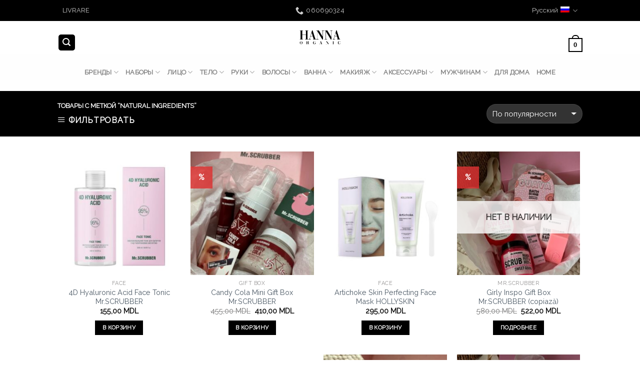

--- FILE ---
content_type: text/html; charset=UTF-8
request_url: https://hannaorganic.md/ru/product-tag/natural-ingredients-ru/
body_size: 31621
content:
<!DOCTYPE html>
<!--[if IE 9 ]> <html lang="ru-RU" class="ie9 loading-site no-js"> <![endif]-->
<!--[if IE 8 ]> <html lang="ru-RU" class="ie8 loading-site no-js"> <![endif]-->
<!--[if (gte IE 9)|!(IE)]><!--><html lang="ru-RU" class="loading-site no-js"> <!--<![endif]-->
<head>
<!-- Google tag (gtag.js) -->
<script async src="https://www.googletagmanager.com/gtag/js?id=G-RRJDQ1TKBD"></script>
<script>
window.dataLayer = window.dataLayer || [];
function gtag(){dataLayer.push(arguments);}
gtag('js', new Date());
gtag('config', 'G-RRJDQ1TKBD');
</script>
<!-- Event snippet for Просмотр страницы conversion page -->
<script>
gtag('event', 'conversion', {
'send_to': 'AW-827159417/V2PjCPiZo6QaEPnmtYoD',
'value': 1.0,
'currency': 'USD'
});
</script>
<meta charset="UTF-8" />
<meta name="viewport" content="width=device-width, initial-scale=1.0, maximum-scale=1.0, user-scalable=no" />
<link rel="profile" href="http://gmpg.org/xfn/11" />
<link rel="pingback" href="https://hannaorganic.md/xmlrpc.php" />
<script>(function(html){html.className = html.className.replace(/\bno-js\b/,'js')})(document.documentElement);</script>
<meta name='robots' content='index, follow, max-image-preview:large, max-snippet:-1, max-video-preview:-1' />
<link rel="alternate" hreflang="ro" href="https://hannaorganic.md/eticheta-produs/natural-ingredients/" />
<link rel="alternate" hreflang="ru" href="https://hannaorganic.md/ru/product-tag/natural-ingredients-ru/" />
<!-- This site is optimized with the Yoast SEO plugin v21.9.1 - https://yoast.com/wordpress/plugins/seo/ -->
<title>Natural Ingredients - HANNA ORGANIC</title>
<link rel="canonical" href="https://hannaorganic.md/ru/product-tag/natural-ingredients-ru/" />
<meta property="og:locale" content="ru_RU" />
<meta property="og:type" content="article" />
<meta property="og:title" content="Natural Ingredients - HANNA ORGANIC" />
<meta property="og:url" content="https://hannaorganic.md/ru/product-tag/natural-ingredients-ru/" />
<meta property="og:site_name" content="HANNA ORGANIC" />
<meta name="twitter:card" content="summary_large_image" />
<script type="application/ld+json" class="yoast-schema-graph">{"@context":"https://schema.org","@graph":[{"@type":"CollectionPage","@id":"https://hannaorganic.md/ru/product-tag/natural-ingredients-ru/","url":"https://hannaorganic.md/ru/product-tag/natural-ingredients-ru/","name":"Natural Ingredients - HANNA ORGANIC","isPartOf":{"@id":"https://hannaorganic.md/ru/#website"},"primaryImageOfPage":{"@id":"https://hannaorganic.md/ru/product-tag/natural-ingredients-ru/#primaryimage"},"image":{"@id":"https://hannaorganic.md/ru/product-tag/natural-ingredients-ru/#primaryimage"},"thumbnailUrl":"https://hannaorganic.md/wp-content/uploads/2025/08/IMG_3145-1.jpeg","breadcrumb":{"@id":"https://hannaorganic.md/ru/product-tag/natural-ingredients-ru/#breadcrumb"},"inLanguage":"ru-RU"},{"@type":"ImageObject","inLanguage":"ru-RU","@id":"https://hannaorganic.md/ru/product-tag/natural-ingredients-ru/#primaryimage","url":"https://hannaorganic.md/wp-content/uploads/2025/08/IMG_3145-1.jpeg","contentUrl":"https://hannaorganic.md/wp-content/uploads/2025/08/IMG_3145-1.jpeg","width":941,"height":1430},{"@type":"BreadcrumbList","@id":"https://hannaorganic.md/ru/product-tag/natural-ingredients-ru/#breadcrumb","itemListElement":[{"@type":"ListItem","position":1,"name":"Prima pagină","item":"https://hannaorganic.md/ru/hanna-organic/"},{"@type":"ListItem","position":2,"name":"Natural Ingredients"}]},{"@type":"WebSite","@id":"https://hannaorganic.md/ru/#website","url":"https://hannaorganic.md/ru/","name":"HANNA ORGANIC","description":"Multi-Brand Cosmetic Store","potentialAction":[{"@type":"SearchAction","target":{"@type":"EntryPoint","urlTemplate":"https://hannaorganic.md/ru/?s={search_term_string}"},"query-input":"required name=search_term_string"}],"inLanguage":"ru-RU"}]}</script>
<!-- / Yoast SEO plugin. -->
<link rel='dns-prefetch' href='//stats.wp.com' />
<link rel="alternate" type="application/rss+xml" title="HANNA ORGANIC &raquo; Лента" href="https://hannaorganic.md/ru/feed/" />
<link rel="alternate" type="application/rss+xml" title="HANNA ORGANIC &raquo; Лента комментариев" href="https://hannaorganic.md/ru/comments/feed/" />
<link rel="alternate" type="application/rss+xml" title="HANNA ORGANIC &raquo; Лента элемента Natural Ingredients таксономии Метка" href="https://hannaorganic.md/ru/product-tag/natural-ingredients-ru/feed/" />
<!-- <link rel='stylesheet' id='woo-conditional-shipping-blocks-style-css' href='https://hannaorganic.md/wp-content/plugins/conditional-shipping-for-woocommerce/frontend/css/woo-conditional-shipping.css' type='text/css' media='all' /> -->
<!-- <link rel='stylesheet' id='sbi_styles-css' href='https://hannaorganic.md/wp-content/plugins/instagram-feed/css/sbi-styles.min.css' type='text/css' media='all' /> -->
<!-- <link rel='stylesheet' id='wp-block-library-css' href='https://hannaorganic.md/wp-includes/css/dist/block-library/style.min.css' type='text/css' media='all' /> -->
<link rel="stylesheet" type="text/css" href="//hannaorganic.md/wp-content/cache/wpfc-minified/kofzw5hj/dugv8.css" media="all"/>
<style id='classic-theme-styles-inline-css' type='text/css'>
/*! This file is auto-generated */
.wp-block-button__link{color:#fff;background-color:#32373c;border-radius:9999px;box-shadow:none;text-decoration:none;padding:calc(.667em + 2px) calc(1.333em + 2px);font-size:1.125em}.wp-block-file__button{background:#32373c;color:#fff;text-decoration:none}
</style>
<style id='global-styles-inline-css' type='text/css'>
body{--wp--preset--color--black: #000000;--wp--preset--color--cyan-bluish-gray: #abb8c3;--wp--preset--color--white: #ffffff;--wp--preset--color--pale-pink: #f78da7;--wp--preset--color--vivid-red: #cf2e2e;--wp--preset--color--luminous-vivid-orange: #ff6900;--wp--preset--color--luminous-vivid-amber: #fcb900;--wp--preset--color--light-green-cyan: #7bdcb5;--wp--preset--color--vivid-green-cyan: #00d084;--wp--preset--color--pale-cyan-blue: #8ed1fc;--wp--preset--color--vivid-cyan-blue: #0693e3;--wp--preset--color--vivid-purple: #9b51e0;--wp--preset--gradient--vivid-cyan-blue-to-vivid-purple: linear-gradient(135deg,rgba(6,147,227,1) 0%,rgb(155,81,224) 100%);--wp--preset--gradient--light-green-cyan-to-vivid-green-cyan: linear-gradient(135deg,rgb(122,220,180) 0%,rgb(0,208,130) 100%);--wp--preset--gradient--luminous-vivid-amber-to-luminous-vivid-orange: linear-gradient(135deg,rgba(252,185,0,1) 0%,rgba(255,105,0,1) 100%);--wp--preset--gradient--luminous-vivid-orange-to-vivid-red: linear-gradient(135deg,rgba(255,105,0,1) 0%,rgb(207,46,46) 100%);--wp--preset--gradient--very-light-gray-to-cyan-bluish-gray: linear-gradient(135deg,rgb(238,238,238) 0%,rgb(169,184,195) 100%);--wp--preset--gradient--cool-to-warm-spectrum: linear-gradient(135deg,rgb(74,234,220) 0%,rgb(151,120,209) 20%,rgb(207,42,186) 40%,rgb(238,44,130) 60%,rgb(251,105,98) 80%,rgb(254,248,76) 100%);--wp--preset--gradient--blush-light-purple: linear-gradient(135deg,rgb(255,206,236) 0%,rgb(152,150,240) 100%);--wp--preset--gradient--blush-bordeaux: linear-gradient(135deg,rgb(254,205,165) 0%,rgb(254,45,45) 50%,rgb(107,0,62) 100%);--wp--preset--gradient--luminous-dusk: linear-gradient(135deg,rgb(255,203,112) 0%,rgb(199,81,192) 50%,rgb(65,88,208) 100%);--wp--preset--gradient--pale-ocean: linear-gradient(135deg,rgb(255,245,203) 0%,rgb(182,227,212) 50%,rgb(51,167,181) 100%);--wp--preset--gradient--electric-grass: linear-gradient(135deg,rgb(202,248,128) 0%,rgb(113,206,126) 100%);--wp--preset--gradient--midnight: linear-gradient(135deg,rgb(2,3,129) 0%,rgb(40,116,252) 100%);--wp--preset--font-size--small: 13px;--wp--preset--font-size--medium: 20px;--wp--preset--font-size--large: 36px;--wp--preset--font-size--x-large: 42px;--wp--preset--spacing--20: 0.44rem;--wp--preset--spacing--30: 0.67rem;--wp--preset--spacing--40: 1rem;--wp--preset--spacing--50: 1.5rem;--wp--preset--spacing--60: 2.25rem;--wp--preset--spacing--70: 3.38rem;--wp--preset--spacing--80: 5.06rem;--wp--preset--shadow--natural: 6px 6px 9px rgba(0, 0, 0, 0.2);--wp--preset--shadow--deep: 12px 12px 50px rgba(0, 0, 0, 0.4);--wp--preset--shadow--sharp: 6px 6px 0px rgba(0, 0, 0, 0.2);--wp--preset--shadow--outlined: 6px 6px 0px -3px rgba(255, 255, 255, 1), 6px 6px rgba(0, 0, 0, 1);--wp--preset--shadow--crisp: 6px 6px 0px rgba(0, 0, 0, 1);}:where(.is-layout-flex){gap: 0.5em;}:where(.is-layout-grid){gap: 0.5em;}body .is-layout-flow > .alignleft{float: left;margin-inline-start: 0;margin-inline-end: 2em;}body .is-layout-flow > .alignright{float: right;margin-inline-start: 2em;margin-inline-end: 0;}body .is-layout-flow > .aligncenter{margin-left: auto !important;margin-right: auto !important;}body .is-layout-constrained > .alignleft{float: left;margin-inline-start: 0;margin-inline-end: 2em;}body .is-layout-constrained > .alignright{float: right;margin-inline-start: 2em;margin-inline-end: 0;}body .is-layout-constrained > .aligncenter{margin-left: auto !important;margin-right: auto !important;}body .is-layout-constrained > :where(:not(.alignleft):not(.alignright):not(.alignfull)){max-width: var(--wp--style--global--content-size);margin-left: auto !important;margin-right: auto !important;}body .is-layout-constrained > .alignwide{max-width: var(--wp--style--global--wide-size);}body .is-layout-flex{display: flex;}body .is-layout-flex{flex-wrap: wrap;align-items: center;}body .is-layout-flex > *{margin: 0;}body .is-layout-grid{display: grid;}body .is-layout-grid > *{margin: 0;}:where(.wp-block-columns.is-layout-flex){gap: 2em;}:where(.wp-block-columns.is-layout-grid){gap: 2em;}:where(.wp-block-post-template.is-layout-flex){gap: 1.25em;}:where(.wp-block-post-template.is-layout-grid){gap: 1.25em;}.has-black-color{color: var(--wp--preset--color--black) !important;}.has-cyan-bluish-gray-color{color: var(--wp--preset--color--cyan-bluish-gray) !important;}.has-white-color{color: var(--wp--preset--color--white) !important;}.has-pale-pink-color{color: var(--wp--preset--color--pale-pink) !important;}.has-vivid-red-color{color: var(--wp--preset--color--vivid-red) !important;}.has-luminous-vivid-orange-color{color: var(--wp--preset--color--luminous-vivid-orange) !important;}.has-luminous-vivid-amber-color{color: var(--wp--preset--color--luminous-vivid-amber) !important;}.has-light-green-cyan-color{color: var(--wp--preset--color--light-green-cyan) !important;}.has-vivid-green-cyan-color{color: var(--wp--preset--color--vivid-green-cyan) !important;}.has-pale-cyan-blue-color{color: var(--wp--preset--color--pale-cyan-blue) !important;}.has-vivid-cyan-blue-color{color: var(--wp--preset--color--vivid-cyan-blue) !important;}.has-vivid-purple-color{color: var(--wp--preset--color--vivid-purple) !important;}.has-black-background-color{background-color: var(--wp--preset--color--black) !important;}.has-cyan-bluish-gray-background-color{background-color: var(--wp--preset--color--cyan-bluish-gray) !important;}.has-white-background-color{background-color: var(--wp--preset--color--white) !important;}.has-pale-pink-background-color{background-color: var(--wp--preset--color--pale-pink) !important;}.has-vivid-red-background-color{background-color: var(--wp--preset--color--vivid-red) !important;}.has-luminous-vivid-orange-background-color{background-color: var(--wp--preset--color--luminous-vivid-orange) !important;}.has-luminous-vivid-amber-background-color{background-color: var(--wp--preset--color--luminous-vivid-amber) !important;}.has-light-green-cyan-background-color{background-color: var(--wp--preset--color--light-green-cyan) !important;}.has-vivid-green-cyan-background-color{background-color: var(--wp--preset--color--vivid-green-cyan) !important;}.has-pale-cyan-blue-background-color{background-color: var(--wp--preset--color--pale-cyan-blue) !important;}.has-vivid-cyan-blue-background-color{background-color: var(--wp--preset--color--vivid-cyan-blue) !important;}.has-vivid-purple-background-color{background-color: var(--wp--preset--color--vivid-purple) !important;}.has-black-border-color{border-color: var(--wp--preset--color--black) !important;}.has-cyan-bluish-gray-border-color{border-color: var(--wp--preset--color--cyan-bluish-gray) !important;}.has-white-border-color{border-color: var(--wp--preset--color--white) !important;}.has-pale-pink-border-color{border-color: var(--wp--preset--color--pale-pink) !important;}.has-vivid-red-border-color{border-color: var(--wp--preset--color--vivid-red) !important;}.has-luminous-vivid-orange-border-color{border-color: var(--wp--preset--color--luminous-vivid-orange) !important;}.has-luminous-vivid-amber-border-color{border-color: var(--wp--preset--color--luminous-vivid-amber) !important;}.has-light-green-cyan-border-color{border-color: var(--wp--preset--color--light-green-cyan) !important;}.has-vivid-green-cyan-border-color{border-color: var(--wp--preset--color--vivid-green-cyan) !important;}.has-pale-cyan-blue-border-color{border-color: var(--wp--preset--color--pale-cyan-blue) !important;}.has-vivid-cyan-blue-border-color{border-color: var(--wp--preset--color--vivid-cyan-blue) !important;}.has-vivid-purple-border-color{border-color: var(--wp--preset--color--vivid-purple) !important;}.has-vivid-cyan-blue-to-vivid-purple-gradient-background{background: var(--wp--preset--gradient--vivid-cyan-blue-to-vivid-purple) !important;}.has-light-green-cyan-to-vivid-green-cyan-gradient-background{background: var(--wp--preset--gradient--light-green-cyan-to-vivid-green-cyan) !important;}.has-luminous-vivid-amber-to-luminous-vivid-orange-gradient-background{background: var(--wp--preset--gradient--luminous-vivid-amber-to-luminous-vivid-orange) !important;}.has-luminous-vivid-orange-to-vivid-red-gradient-background{background: var(--wp--preset--gradient--luminous-vivid-orange-to-vivid-red) !important;}.has-very-light-gray-to-cyan-bluish-gray-gradient-background{background: var(--wp--preset--gradient--very-light-gray-to-cyan-bluish-gray) !important;}.has-cool-to-warm-spectrum-gradient-background{background: var(--wp--preset--gradient--cool-to-warm-spectrum) !important;}.has-blush-light-purple-gradient-background{background: var(--wp--preset--gradient--blush-light-purple) !important;}.has-blush-bordeaux-gradient-background{background: var(--wp--preset--gradient--blush-bordeaux) !important;}.has-luminous-dusk-gradient-background{background: var(--wp--preset--gradient--luminous-dusk) !important;}.has-pale-ocean-gradient-background{background: var(--wp--preset--gradient--pale-ocean) !important;}.has-electric-grass-gradient-background{background: var(--wp--preset--gradient--electric-grass) !important;}.has-midnight-gradient-background{background: var(--wp--preset--gradient--midnight) !important;}.has-small-font-size{font-size: var(--wp--preset--font-size--small) !important;}.has-medium-font-size{font-size: var(--wp--preset--font-size--medium) !important;}.has-large-font-size{font-size: var(--wp--preset--font-size--large) !important;}.has-x-large-font-size{font-size: var(--wp--preset--font-size--x-large) !important;}
.wp-block-navigation a:where(:not(.wp-element-button)){color: inherit;}
:where(.wp-block-post-template.is-layout-flex){gap: 1.25em;}:where(.wp-block-post-template.is-layout-grid){gap: 1.25em;}
:where(.wp-block-columns.is-layout-flex){gap: 2em;}:where(.wp-block-columns.is-layout-grid){gap: 2em;}
.wp-block-pullquote{font-size: 1.5em;line-height: 1.6;}
</style>
<!-- <link rel='stylesheet' id='contact-form-7-css' href='https://hannaorganic.md/wp-content/plugins/contact-form-7/includes/css/styles.css' type='text/css' media='all' /> -->
<link rel="stylesheet" type="text/css" href="//hannaorganic.md/wp-content/cache/wpfc-minified/2ptvr3b1/dugv8.css" media="all"/>
<style id='woocommerce-inline-inline-css' type='text/css'>
.woocommerce form .form-row .required { visibility: visible; }
</style>
<!-- <link rel='stylesheet' id='wpml-tm-admin-bar-css' href='https://hannaorganic.md/wp-content/plugins/wpml-translation-management/res/css/admin-bar-style.css' type='text/css' media='all' /> -->
<!-- <link rel='stylesheet' id='woo_conditional_shipping_css-css' href='https://hannaorganic.md/wp-content/plugins/conditional-shipping-for-woocommerce/includes/frontend/../../frontend/css/woo-conditional-shipping.css' type='text/css' media='all' /> -->
<!-- <link rel='stylesheet' id='flatsome-icons-css' href='https://hannaorganic.md/wp-content/themes/flatsome/assets/css/fl-icons.css' type='text/css' media='all' /> -->
<!-- <link rel='stylesheet' id='flatsome-main-css' href='https://hannaorganic.md/wp-content/themes/flatsome/assets/css/flatsome.css' type='text/css' media='all' /> -->
<!-- <link rel='stylesheet' id='flatsome-shop-css' href='https://hannaorganic.md/wp-content/themes/flatsome/assets/css/flatsome-shop.css' type='text/css' media='all' /> -->
<!-- <link rel='stylesheet' id='flatsome-style-css' href='https://hannaorganic.md/wp-content/themes/flatsome/style.css' type='text/css' media='all' /> -->
<link rel="stylesheet" type="text/css" href="//hannaorganic.md/wp-content/cache/wpfc-minified/ffwbd5bc/dugv8.css" media="all"/>
<script src='//hannaorganic.md/wp-content/cache/wpfc-minified/6o3j82n7/dugv8.js' type="text/javascript"></script>
<!-- <script type="text/javascript" src="https://hannaorganic.md/wp-includes/js/dist/vendor/wp-polyfill-inert.min.js?ver=3.1.2" id="wp-polyfill-inert-js"></script> -->
<!-- <script type="text/javascript" src="https://hannaorganic.md/wp-includes/js/dist/vendor/regenerator-runtime.min.js?ver=0.14.0" id="regenerator-runtime-js"></script> -->
<!-- <script type="text/javascript" src="https://hannaorganic.md/wp-includes/js/dist/vendor/wp-polyfill.min.js?ver=3.15.0" id="wp-polyfill-js"></script> -->
<!-- <script type="text/javascript" src="https://hannaorganic.md/wp-includes/js/dist/hooks.min.js?ver=c6aec9a8d4e5a5d543a1" id="wp-hooks-js"></script> -->
<script type="text/javascript" src="https://stats.wp.com/w.js?ver=202603" id="woo-tracks-js"></script>
<script src='//hannaorganic.md/wp-content/cache/wpfc-minified/e4upbz8u/dugv8.js' type="text/javascript"></script>
<!-- <script type="text/javascript" src="https://hannaorganic.md/wp-includes/js/jquery/jquery.min.js?ver=3.7.1" id="jquery-core-js"></script> -->
<!-- <script type="text/javascript" src="https://hannaorganic.md/wp-includes/js/jquery/jquery-migrate.min.js?ver=3.4.1" id="jquery-migrate-js"></script> -->
<!-- <script type="text/javascript" src="https://hannaorganic.md/wp-content/plugins/sitepress-multilingual-cms/res/js/jquery.cookie.js?ver=4.3.11" id="jquery.cookie-js"></script> -->
<script type="text/javascript" id="wpml-cookie-js-extra">
/* <![CDATA[ */
var wpml_cookies = {"wp-wpml_current_language":{"value":"ru","expires":1,"path":"\/"}};
var wpml_cookies = {"wp-wpml_current_language":{"value":"ru","expires":1,"path":"\/"}};
/* ]]> */
</script>
<script src='//hannaorganic.md/wp-content/cache/wpfc-minified/mn1kvbm4/dugv8.js' type="text/javascript"></script>
<!-- <script type="text/javascript" src="https://hannaorganic.md/wp-content/plugins/sitepress-multilingual-cms/res/js/cookies/language-cookie.js?ver=4.3.11" id="wpml-cookie-js"></script> -->
<!-- <script type="text/javascript" src="https://hannaorganic.md/wp-content/plugins/woocommerce/assets/js/jquery-blockui/jquery.blockUI.min.js?ver=2.7.0-wc.8.5.2" id="jquery-blockui-js" defer="defer" data-wp-strategy="defer"></script> -->
<script type="text/javascript" id="wc-add-to-cart-js-extra">
/* <![CDATA[ */
var wc_add_to_cart_params = {"ajax_url":"\/wp-admin\/admin-ajax.php","wc_ajax_url":"\/ru\/?wc-ajax=%%endpoint%%","i18n_view_cart":"\u041f\u0440\u043e\u0441\u043c\u043e\u0442\u0440 \u043a\u043e\u0440\u0437\u0438\u043d\u044b","cart_url":"https:\/\/hannaorganic.md\/ru\/cart\/","is_cart":"","cart_redirect_after_add":"no"};
/* ]]> */
</script>
<script src='//hannaorganic.md/wp-content/cache/wpfc-minified/d63u3obn/dugv8.js' type="text/javascript"></script>
<!-- <script type="text/javascript" src="https://hannaorganic.md/wp-content/plugins/woocommerce/assets/js/frontend/add-to-cart.min.js?ver=8.5.2" id="wc-add-to-cart-js" defer="defer" data-wp-strategy="defer"></script> -->
<!-- <script type="text/javascript" src="https://hannaorganic.md/wp-content/plugins/woocommerce/assets/js/js-cookie/js.cookie.min.js?ver=2.1.4-wc.8.5.2" id="js-cookie-js" defer="defer" data-wp-strategy="defer"></script> -->
<script type="text/javascript" id="woocommerce-js-extra">
/* <![CDATA[ */
var woocommerce_params = {"ajax_url":"\/wp-admin\/admin-ajax.php","wc_ajax_url":"\/ru\/?wc-ajax=%%endpoint%%"};
/* ]]> */
</script>
<script src='//hannaorganic.md/wp-content/cache/wpfc-minified/8mhhm2c0/dugv8.js' type="text/javascript"></script>
<!-- <script type="text/javascript" src="https://hannaorganic.md/wp-content/plugins/woocommerce/assets/js/frontend/woocommerce.min.js?ver=8.5.2" id="woocommerce-js" defer="defer" data-wp-strategy="defer"></script> -->
<script type="text/javascript" id="woo-conditional-shipping-js-js-extra">
/* <![CDATA[ */
var conditional_shipping_settings = {"trigger_fields":[]};
/* ]]> */
</script>
<script src='//hannaorganic.md/wp-content/cache/wpfc-minified/8n5xjfhl/dugv8.js' type="text/javascript"></script>
<!-- <script type="text/javascript" src="https://hannaorganic.md/wp-content/plugins/conditional-shipping-for-woocommerce/includes/frontend/../../frontend/js/woo-conditional-shipping.js?ver=3.5.0.free" id="woo-conditional-shipping-js-js"></script> -->
<link rel="https://api.w.org/" href="https://hannaorganic.md/wp-json/" /><link rel="alternate" type="application/json" href="https://hannaorganic.md/wp-json/wp/v2/product_tag/701" /><link rel="EditURI" type="application/rsd+xml" title="RSD" href="https://hannaorganic.md/xmlrpc.php?rsd" />
<meta name="generator" content="WordPress 6.4.3" />
<meta name="generator" content="WooCommerce 8.5.2" />
<meta name="generator" content="WPML ver:4.3.11 stt:44,45;" />
<style>.bg{opacity: 0; transition: opacity 1s; -webkit-transition: opacity 1s;} .bg-loaded{opacity: 1;}</style><!--[if IE]><link rel="stylesheet" type="text/css" href="https://hannaorganic.md/wp-content/themes/flatsome/assets/css/ie-fallback.css"><script src="//cdnjs.cloudflare.com/ajax/libs/html5shiv/3.6.1/html5shiv.js"></script><script>var head = document.getElementsByTagName('head')[0],style = document.createElement('style');style.type = 'text/css';style.styleSheet.cssText = ':before,:after{content:none !important';head.appendChild(style);setTimeout(function(){head.removeChild(style);}, 0);</script><script src="https://hannaorganic.md/wp-content/themes/flatsome/assets/libs/ie-flexibility.js"></script><![endif]-->    <script type="text/javascript">
WebFontConfig = {
google: { families: [ "Raleway:regular,regular","Raleway:regular,regular","Raleway:regular,regular","Raleway:regular,200", ] }
};
(function() {
var wf = document.createElement('script');
wf.src = 'https://ajax.googleapis.com/ajax/libs/webfont/1/webfont.js';
wf.type = 'text/javascript';
wf.async = 'true';
var s = document.getElementsByTagName('script')[0];
s.parentNode.insertBefore(wf, s);
})(); </script>
<!-- Global site tag (gtag.js) - Google Analytics -->
<script async src="https://www.googletagmanager.com/gtag/js?id=UA-117352123-1"></script>
<script>
window.dataLayer = window.dataLayer || [];
function gtag(){dataLayer.push(arguments);}
gtag('js', new Date());
gtag('config', 'UA-117352123-1');
</script>
<noscript><style>.woocommerce-product-gallery{ opacity: 1 !important; }</style></noscript>
<link rel="icon" href="https://hannaorganic.md/wp-content/uploads/2019/05/cropped-Screen-Shot-2019-05-08-at-22.37.11-32x32.png" sizes="32x32" />
<link rel="icon" href="https://hannaorganic.md/wp-content/uploads/2019/05/cropped-Screen-Shot-2019-05-08-at-22.37.11-192x192.png" sizes="192x192" />
<link rel="apple-touch-icon" href="https://hannaorganic.md/wp-content/uploads/2019/05/cropped-Screen-Shot-2019-05-08-at-22.37.11-180x180.png" />
<meta name="msapplication-TileImage" content="https://hannaorganic.md/wp-content/uploads/2019/05/cropped-Screen-Shot-2019-05-08-at-22.37.11-270x270.png" />
<style id="custom-css" type="text/css">:root {--primary-color: #000000;}/* Site Width */.header-main{height: 65px}#logo img{max-height: 65px}#logo{width:270px;}.header-bottom{min-height: 75px}.header-top{min-height: 28px}.transparent .header-main{height: 265px}.transparent #logo img{max-height: 265px}.has-transparent + .page-title:first-of-type,.has-transparent + #main > .page-title,.has-transparent + #main > div > .page-title,.has-transparent + #main .page-header-wrapper:first-of-type .page-title{padding-top: 345px;}.header.show-on-scroll,.stuck .header-main{height:63px!important}.stuck #logo img{max-height: 63px!important}.search-form{ width: 60%;}.header-bottom {background-color: rgba(241,241,241,0.07)}.header-wrapper:not(.stuck) .header-main .header-nav{margin-top: 20px }@media (max-width: 549px) {.header-main{height: 76px}#logo img{max-height: 76px}}.main-menu-overlay{background-color: #1e1e1e}.nav-dropdown{font-size:101%}.header-top{background-color:#000000!important;}/* Color */.accordion-title.active, .has-icon-bg .icon .icon-inner,.logo a, .primary.is-underline, .primary.is-link, .badge-outline .badge-inner, .nav-outline > li.active> a,.nav-outline >li.active > a, .cart-icon strong,[data-color='primary'], .is-outline.primary{color: #000000;}/* Color !important */[data-text-color="primary"]{color: #000000!important;}/* Background */.scroll-to-bullets a,.featured-title, .label-new.menu-item > a:after, .nav-pagination > li > .current,.nav-pagination > li > span:hover,.nav-pagination > li > a:hover,.has-hover:hover .badge-outline .badge-inner,button[type="submit"], .button.wc-forward:not(.checkout):not(.checkout-button), .button.submit-button, .button.primary:not(.is-outline),.featured-table .title,.is-outline:hover, .has-icon:hover .icon-label,.nav-dropdown-bold .nav-column li > a:hover, .nav-dropdown.nav-dropdown-bold > li > a:hover, .nav-dropdown-bold.dark .nav-column li > a:hover, .nav-dropdown.nav-dropdown-bold.dark > li > a:hover, .is-outline:hover, .tagcloud a:hover,.grid-tools a, input[type='submit']:not(.is-form), .box-badge:hover .box-text, input.button.alt,.nav-box > li > a:hover,.nav-box > li.active > a,.nav-pills > li.active > a ,.current-dropdown .cart-icon strong, .cart-icon:hover strong, .nav-line-bottom > li > a:before, .nav-line-grow > li > a:before, .nav-line > li > a:before,.banner, .header-top, .slider-nav-circle .flickity-prev-next-button:hover svg, .slider-nav-circle .flickity-prev-next-button:hover .arrow, .primary.is-outline:hover, .button.primary:not(.is-outline), input[type='submit'].primary, input[type='submit'].primary, input[type='reset'].button, input[type='button'].primary, .badge-inner{background-color: #000000;}/* Border */.nav-vertical.nav-tabs > li.active > a,.scroll-to-bullets a.active,.nav-pagination > li > .current,.nav-pagination > li > span:hover,.nav-pagination > li > a:hover,.has-hover:hover .badge-outline .badge-inner,.accordion-title.active,.featured-table,.is-outline:hover, .tagcloud a:hover,blockquote, .has-border, .cart-icon strong:after,.cart-icon strong,.blockUI:before, .processing:before,.loading-spin, .slider-nav-circle .flickity-prev-next-button:hover svg, .slider-nav-circle .flickity-prev-next-button:hover .arrow, .primary.is-outline:hover{border-color: #000000}.nav-tabs > li.active > a{border-top-color: #000000}/* Fill */.slider .flickity-prev-next-button:hover svg,.slider .flickity-prev-next-button:hover .arrow{fill: #000000;}body{font-size: 100%;}@media screen and (max-width: 549px){body{font-size: 100%;}}body{font-family:"Raleway", sans-serif}body{font-weight: 0}body{color: #676464}.nav > li > a {font-family:"Raleway", sans-serif;}.nav > li > a {font-weight: 0;}h1,h2,h3,h4,h5,h6,.heading-font, .off-canvas-center .nav-sidebar.nav-vertical > li > a{font-family: "Raleway", sans-serif;}h1,h2,h3,h4,h5,h6,.heading-font,.banner h1,.banner h2{font-weight: 0;}h1,h2,h3,h4,h5,h6,.heading-font{color: #000000;}.alt-font{font-family: "Raleway", sans-serif;}.alt-font{font-weight: 200!important;}a{color: #4c5965;}a:hover{color: ;}.tagcloud a:hover{border-color: ;background-color: ;}.is-divider{background-color: #dddddd;}.shop-page-title.featured-title .title-overlay{background-color: #000000;}[data-icon-label]:after, .button#place_order,.button.checkout,.checkout-button,.single_add_to_cart_button.button{background-color: #000000!important }.badge-inner.on-sale{background-color: rgba(221,51,51,0.83)}.badge-inner.new-bubble{background-color: rgba(243,185,231,0.89)}.star-rating span:before,.star-rating:before, .woocommerce-page .star-rating:before{color: rgba(238,238,34,0.73)}input[type='submit'], input[type="button"], button:not(.icon), .button:not(.icon){border-radius: 3!important}@media screen and (min-width: 550px){.products .box-vertical .box-image{min-width: px!important;width: px!important;}}.header-main .social-icons,.header-main .cart-icon strong,.header-main .menu-title,.header-main .header-button > .button.is-outline,.header-main .nav > li > a > i:not(.icon-angle-down){color: #000000!important;}.header-main .header-button > .button.is-outline,.header-main .cart-icon strong:after,.header-main .cart-icon strong{border-color: #000000!important;}.header-main .header-button > .button:not(.is-outline){background-color: #000000!important;}.header-main .current-dropdown .cart-icon strong,.header-main .header-button > .button:hover,.header-main .header-button > .button:hover i,.header-main .header-button > .button:hover span{color:#FFF!important;}.header-main .menu-title:hover,.header-main .social-icons a:hover,.header-main .header-button > .button.is-outline:hover,.header-main .nav > li > a:hover > i:not(.icon-angle-down){color: #000000!important;}.header-main .current-dropdown .cart-icon strong,.header-main .header-button > .button:hover{background-color: #000000!important;}.header-main .current-dropdown .cart-icon strong:after,.header-main .current-dropdown .cart-icon strong,.header-main .header-button > .button:hover{border-color: #000000!important;}.footer-2{background-color: rgba(22,22,22,0.96)}.absolute-footer, html{background-color: #ffffff}.secondary, .checkout-button, .button.checkout, .button.alt{background: #b6e2ff}#block_widget-2 {max-width: 100%; flex-basis: 100%;}ul.menu>li+li, .widget>ul>li+li{border: none;}.dark a:hover, .dark .widget a:hover{color: #b6e2ff !important; text-decoration: underline;}.uxb-no-content.uxb-image{display: none;}#billing_first_name_field{width: 100%}#billing_state_field label { font-size:0; }#billing_state_field label:before {content: 'Oraș:*';font-weight: bold;display: block;font-size: 14px;margin-bottom: 0.4em;}.label-new.menu-item > a:after{content:"Новое";}.label-hot.menu-item > a:after{content:"Горячее предложение";}.label-sale.menu-item > a:after{content:"Распродажа";}.label-popular.menu-item > a:after{content:"Самые популярные";}</style>		<style type="text/css" id="wp-custom-css">
.dark, .dark p, .dark td {color: #fff}
.payment-icons img{
height:50px;
}		</style>
</head>
<body class="archive tax-product_tag term-natural-ingredients-ru term-701 theme-flatsome woocommerce woocommerce-page woocommerce-no-js lightbox nav-dropdown-has-arrow">
<a class="skip-link screen-reader-text" href="#main">Skip to content</a>
<div id="wrapper">
<header id="header" class="header has-sticky sticky-jump">
<div class="header-wrapper">
<div id="top-bar" class="header-top nav-dark flex-has-center">
<div class="flex-row container">
<div class="flex-col hide-for-medium flex-left">
<ul class="nav nav-left medium-nav-center nav-small  nav-box">
<li id="menu-item-14015" class="menu-item menu-item-type-post_type menu-item-object-page  menu-item-14015"><a href="https://hannaorganic.md/ru/livrare/" class="nav-top-link">LIVRARE</a></li>
</ul>
</div><!-- flex-col left -->
<div class="flex-col hide-for-medium flex-center">
<ul class="nav nav-center nav-small  nav-box">
<li class="header-contact-wrapper">
<ul id="header-contact" class="nav nav-divided nav-uppercase header-contact">
<li class="">
<a href="tel:060690324" class="tooltip" title="060690324">
<i class="icon-phone" style="font-size:16px;"></i>			      <span>060690324</span>
</a>
</li>
</ul>
</li>          </ul>
</div><!-- center -->
<div class="flex-col hide-for-medium flex-right">
<ul class="nav top-bar-nav nav-right nav-small  nav-box">
<li class="has-dropdown header-language-dropdown">
<a href="#">
Русский		<i class="image-icon"><img src="https://hannaorganic.md/wp-content/plugins/sitepress-multilingual-cms/res/flags/ru.png"/></i>		<i class="icon-angle-down" ></i>	</a>
<ul class="nav-dropdown nav-dropdown-simple">
<li><a href="https://hannaorganic.md/eticheta-produs/natural-ingredients/" hreflang="ro"><i class="icon-image"><img src="https://hannaorganic.md/wp-content/plugins/sitepress-multilingual-cms/res/flags/ro.png"/></i> Română</a></li><li><a href="https://hannaorganic.md/ru/product-tag/natural-ingredients-ru/" hreflang="ru"><i class="icon-image"><img src="https://hannaorganic.md/wp-content/plugins/sitepress-multilingual-cms/res/flags/ru.png"/></i> Русский</a></li>			</ul>
</li>
</ul>
</div><!-- .flex-col right -->
<div class="flex-col show-for-medium flex-grow">
<ul class="nav nav-center nav-small mobile-nav  nav-box">
<li class="header-divider"></li><li class="header-contact-wrapper">
<ul id="header-contact" class="nav nav-divided nav-uppercase header-contact">
<li class="">
<a href="tel:060690324" class="tooltip" title="060690324">
<i class="icon-phone" style="font-size:16px;"></i>			      <span>060690324</span>
</a>
</li>
</ul>
</li><li class="header-divider"></li><li class="has-dropdown header-language-dropdown">
<a href="#">
Русский		<i class="image-icon"><img src="https://hannaorganic.md/wp-content/plugins/sitepress-multilingual-cms/res/flags/ru.png"/></i>		<i class="icon-angle-down" ></i>	</a>
<ul class="nav-dropdown nav-dropdown-simple">
<li><a href="https://hannaorganic.md/eticheta-produs/natural-ingredients/" hreflang="ro"><i class="icon-image"><img src="https://hannaorganic.md/wp-content/plugins/sitepress-multilingual-cms/res/flags/ro.png"/></i> Română</a></li><li><a href="https://hannaorganic.md/ru/product-tag/natural-ingredients-ru/" hreflang="ru"><i class="icon-image"><img src="https://hannaorganic.md/wp-content/plugins/sitepress-multilingual-cms/res/flags/ru.png"/></i> Русский</a></li>			</ul>
</li>
</ul>
</div>
</div><!-- .flex-row -->
</div><!-- #header-top -->
<div id="masthead" class="header-main show-logo-center nav-dark">
<div class="header-inner flex-row container logo-center medium-logo-center" role="navigation">
<!-- Logo -->
<div id="logo" class="flex-col logo">
<!-- Header logo -->
<a href="https://hannaorganic.md/ru/" title="HANNA ORGANIC - Multi-Brand Cosmetic Store" rel="home">
<img width="270" height="65" src="https://hannaorganic.md/wp-content/uploads/2019/05/logo-hanna-1.png" class="header_logo header-logo" alt="HANNA ORGANIC"/><img  width="270" height="65" src="https://hannaorganic.md/wp-content/uploads/2019/05/logo-hanna-1.png" class="header-logo-dark" alt="HANNA ORGANIC"/></a>
</div>
<!-- Mobile Left Elements -->
<div class="flex-col show-for-medium flex-left">
<ul class="mobile-nav nav nav-left ">
<li class="nav-icon has-icon">
<a href="#" data-open="#main-menu" data-pos="left" data-bg="main-menu-overlay" data-color="" class="is-small" aria-controls="main-menu" aria-expanded="false">
<i class="icon-menu" ></i>
</a>
</li>            </ul>
</div>
<!-- Left Elements -->
<div class="flex-col hide-for-medium flex-left
">
<ul class="header-nav header-nav-main nav nav-left  nav-uppercase" >
<li class="header-search header-search-lightbox has-icon">
<div class="header-button">		<a href="#search-lightbox" data-open="#search-lightbox" data-focus="input.search-field"
class="icon primary button round is-small">
<i class="icon-search" style="font-size:16px;"></i></a>
</div>
<div id="search-lightbox" class="mfp-hide dark text-center">
<div class="searchform-wrapper ux-search-box relative form-flat is-large"><form method="get" class="searchform" action="https://hannaorganic.md/ru/" role="search">
<div class="flex-row relative">
<div class="flex-col flex-grow">
<input type="search" class="search-field mb-0" name="s" value="" placeholder="caută produsul..." />
<input type="hidden" name="post_type" value="product" />
<input type="hidden" name="lang" value="ru" />
</div><!-- .flex-col -->
<div class="flex-col">
<button type="submit" class="ux-search-submit submit-button secondary button icon mb-0">
<i class="icon-search" ></i>				</button>
</div><!-- .flex-col -->
</div><!-- .flex-row -->
<div class="live-search-results text-left z-top"></div>
</form>
</div>	</div>
</li>
</ul>
</div>
<!-- Right Elements -->
<div class="flex-col hide-for-medium flex-right">
<ul class="header-nav header-nav-main nav nav-right  nav-uppercase">
<li class="cart-item has-icon
has-dropdown">
<a href="https://hannaorganic.md/ru/cart/" title="Корзина" class="header-cart-link is-small">
<span class="header-cart-title">
Корзина   /      <span class="cart-price"><span class="woocommerce-Price-amount amount"><bdi>0,00&nbsp;<span class="woocommerce-Price-currencySymbol">MDL</span></bdi></span></span>
</span>
<span class="cart-icon image-icon">
<strong>0</strong>
</span> 
</a>
<ul class="nav-dropdown nav-dropdown-simple">
<li class="html widget_shopping_cart">
<div class="widget_shopping_cart_content">
<p class="woocommerce-mini-cart__empty-message">Корзина пуста.</p>
</div>
</li>
</ul><!-- .nav-dropdown -->
</li>
</ul>
</div>
<!-- Mobile Right Elements -->
<div class="flex-col show-for-medium flex-right">
<ul class="mobile-nav nav nav-right ">
<li class="cart-item has-icon">
<a href="https://hannaorganic.md/ru/cart/" class="header-cart-link off-canvas-toggle nav-top-link is-small" data-open="#cart-popup" data-class="off-canvas-cart" title="Корзина" data-pos="right">
<span class="cart-icon image-icon">
<strong>0</strong>
</span> 
</a>
<!-- Cart Sidebar Popup -->
<div id="cart-popup" class="mfp-hide widget_shopping_cart">
<div class="cart-popup-inner inner-padding">
<div class="cart-popup-title text-center">
<h4 class="uppercase">Корзина</h4>
<div class="is-divider"></div>
</div>
<div class="widget_shopping_cart_content">
<p class="woocommerce-mini-cart__empty-message">Корзина пуста.</p>
</div>
<div class="cart-sidebar-content relative"></div><div class="payment-icons inline-block"><img src="https://hannaorganic.md/wp-content/uploads/2024/04/paynet-logos.png" alt="bg_image" /></div>  </div>
</div>
</li>
</ul>
</div>
</div><!-- .header-inner -->
</div><!-- .header-main --><div id="wide-nav" class="header-bottom wide-nav flex-has-center hide-for-medium">
<div class="flex-row container">
<div class="flex-col hide-for-medium flex-center">
<ul class="nav header-nav header-bottom-nav nav-center  nav-uppercase">
<li id="menu-item-11544" class="menu-item menu-item-type-taxonomy menu-item-object-product_cat menu-item-has-children  menu-item-11544 has-dropdown"><a href="https://hannaorganic.md/ru/product-category/brendy/" class="nav-top-link">БРЕНДЫ<i class="icon-angle-down" ></i></a>
<ul class='nav-dropdown nav-dropdown-simple'>
<li id="menu-item-11745" class="menu-item menu-item-type-post_type menu-item-object-page menu-item-home  menu-item-11745"><a href="https://hannaorganic.md/ru/">HANNA ORGANIC</a></li>
<li id="menu-item-11879" class="menu-item menu-item-type-taxonomy menu-item-object-product_cat  menu-item-11879"><a href="https://hannaorganic.md/ru/product-category/brendy/mr-scrubber/">Mr.SCRUBBER</a></li>
<li id="menu-item-11880" class="menu-item menu-item-type-taxonomy menu-item-object-product_cat  menu-item-11880"><a href="https://hannaorganic.md/ru/product-category/brendy/gkhair-professional/">GKhair® Professional</a></li>
<li id="menu-item-11881" class="menu-item menu-item-type-taxonomy menu-item-object-product_cat  menu-item-11881"><a href="https://hannaorganic.md/ru/product-category/brendy/beauty-drugs/">BEAUTY DRUGS</a></li>
</ul>
</li>
<li id="menu-item-11545" class="menu-item menu-item-type-taxonomy menu-item-object-product_cat menu-item-has-children  menu-item-11545 has-dropdown"><a href="https://hannaorganic.md/ru/product-category/%d0%bd%d0%b0%d0%b1%d0%be%d1%80%d1%8b/" class="nav-top-link">НАБОРЫ<i class="icon-angle-down" ></i></a>
<ul class='nav-dropdown nav-dropdown-simple'>
<li id="menu-item-11925" class="menu-item menu-item-type-taxonomy menu-item-object-product_cat  menu-item-11925"><a href="https://hannaorganic.md/ru/product-category/%d0%bd%d0%b0%d0%b1%d0%be%d1%80%d1%8b/%d0%bf%d0%be%d0%b4%d0%b0%d1%80%d0%be%d1%87%d0%bd%d1%8b%d0%b5-%d0%bd%d0%b0%d0%b1%d0%be%d1%80%d1%8b/">Подарочные наборы</a></li>
<li id="menu-item-11926" class="menu-item menu-item-type-taxonomy menu-item-object-product_cat  menu-item-11926"><a href="https://hannaorganic.md/ru/product-category/%d0%bd%d0%b0%d0%b1%d0%be%d1%80%d1%8b/%d0%b0%d0%ba%d1%86%d0%b8%d0%be%d0%bd%d0%bd%d1%8b%d0%b5-%d0%bd%d0%b0%d0%b1%d0%be%d1%80%d1%8b/">Акционные наборы</a></li>
<li id="menu-item-11927" class="menu-item menu-item-type-taxonomy menu-item-object-product_cat  menu-item-11927"><a href="https://hannaorganic.md/ru/product-category/%d1%82%d0%b5%d0%bb%d0%be/%d1%81%d0%ba%d1%80%d0%b0%d0%b1-%d0%b4%d0%bb%d1%8f-%d1%82%d0%b5%d0%bb%d0%b0/%d0%bf%d0%be%d0%b4%d0%b0%d1%80%d0%be%d1%87%d0%bd%d1%8b%d0%b5-%d1%81%d0%b5%d1%80%d1%82%d0%b8%d1%84%d0%b8%d0%ba%d0%b0%d1%82%d1%8b/">Подарочные сертификаты</a></li>
<li id="menu-item-11928" class="menu-item menu-item-type-taxonomy menu-item-object-product_cat  menu-item-11928"><a href="https://hannaorganic.md/ru/product-category/%d0%bd%d0%b0%d0%b1%d0%be%d1%80%d1%8b/%d0%bf%d0%be%d0%b4%d0%b0%d1%80%d0%be%d1%87%d0%bd%d1%8b%d0%b5-%d0%ba%d0%be%d1%80%d0%be%d0%b1%d0%ba%d0%b8/">Подарочные коробки</a></li>
</ul>
</li>
<li id="menu-item-11546" class="menu-item menu-item-type-taxonomy menu-item-object-product_cat menu-item-has-children  menu-item-11546 has-dropdown"><a href="https://hannaorganic.md/ru/product-category/%d0%bb%d0%b8%d1%86%d0%be/" class="nav-top-link">ЛИЦО<i class="icon-angle-down" ></i></a>
<ul class='nav-dropdown nav-dropdown-simple'>
<li id="menu-item-11547" class="menu-item menu-item-type-taxonomy menu-item-object-product_cat  menu-item-11547"><a href="https://hannaorganic.md/ru/product-category/%d0%bb%d0%b8%d1%86%d0%be/%d1%81%d1%80%d0%b5%d0%b4%d1%81%d1%82%d0%b2%d0%b0-%d0%b4%d0%bb%d1%8f-%d1%83%d0%bc%d1%8b%d0%b2%d0%b0%d0%bd%d0%b8%d1%8f/">Средства для умывания</a></li>
<li id="menu-item-11548" class="menu-item menu-item-type-taxonomy menu-item-object-product_cat  menu-item-11548"><a href="https://hannaorganic.md/ru/product-category/%d0%bb%d0%b8%d1%86%d0%be/%d1%81%d0%ba%d1%80%d0%b0%d0%b1-%d0%b4%d0%bb%d1%8f-%d0%bb%d0%b8%d1%86%d0%b0/">Скраб для лица</a></li>
<li id="menu-item-11549" class="menu-item menu-item-type-taxonomy menu-item-object-product_cat  menu-item-11549"><a href="https://hannaorganic.md/ru/product-category/%d0%bb%d0%b8%d1%86%d0%be/%d0%bc%d0%b0%d1%81%d0%ba%d0%b0-%d0%b4%d0%bb%d1%8f-%d0%bb%d0%b8%d1%86%d0%b0/">Маска для лица</a></li>
<li id="menu-item-11550" class="menu-item menu-item-type-taxonomy menu-item-object-product_cat  menu-item-11550"><a href="https://hannaorganic.md/ru/product-category/%d0%bb%d0%b8%d1%86%d0%be/%d1%82%d0%be%d0%bd%d0%b8%d0%ba-%d1%82%d0%be%d0%bd%d0%b5%d1%80/">Тоник/Тонер</a></li>
<li id="menu-item-11551" class="menu-item menu-item-type-taxonomy menu-item-object-product_cat  menu-item-11551"><a href="https://hannaorganic.md/ru/product-category/%d0%bb%d0%b8%d1%86%d0%be/%d1%81%d1%8b%d0%b2%d0%be%d1%80%d0%be%d1%82%d0%ba%d0%b0-%d0%b4%d0%bb%d1%8f-%d0%bb%d0%b8%d1%86%d0%b0/">Сыворотка для лица</a></li>
<li id="menu-item-11552" class="menu-item menu-item-type-taxonomy menu-item-object-product_cat  menu-item-11552"><a href="https://hannaorganic.md/ru/product-category/%d0%bb%d0%b8%d1%86%d0%be/%d1%81%d0%bf%d1%80%d0%b5%d0%b9-%d0%b4%d0%bb%d1%8f-%d1%83%d0%b2%d0%bb%d0%b0%d0%b6%d0%bd%d0%b5%d0%bd%d0%b8%d1%8f-%d0%bb%d0%b8%d1%86%d0%b0/">Спрей для увлажнения лица</a></li>
<li id="menu-item-11553" class="menu-item menu-item-type-taxonomy menu-item-object-product_cat  menu-item-11553"><a href="https://hannaorganic.md/ru/product-category/%d0%bb%d0%b8%d1%86%d0%be/%d0%bf%d0%b0%d1%82%d1%87%d0%b8-%d0%bf%d0%be%d0%b4-%d0%b3%d0%bb%d0%b0%d0%b7%d0%b0/">Патчи под глаза</a></li>
<li id="menu-item-11554" class="menu-item menu-item-type-taxonomy menu-item-object-product_cat  menu-item-11554"><a href="https://hannaorganic.md/ru/product-category/%d0%bb%d0%b8%d1%86%d0%be/%d0%ba%d1%80%d0%b5%d0%bc-%d0%b4%d0%bb%d1%8f-%d0%b3%d0%bb%d0%b0%d0%b7/">Крем для глаз</a></li>
<li id="menu-item-11555" class="menu-item menu-item-type-taxonomy menu-item-object-product_cat  menu-item-11555"><a href="https://hannaorganic.md/ru/product-category/%d0%bb%d0%b8%d1%86%d0%be/%d0%ba%d1%80%d0%b5%d0%bc-%d0%b4%d0%bb%d1%8f-%d0%bb%d0%b8%d1%86%d0%b0/">Крем для лица</a></li>
<li id="menu-item-11556" class="menu-item menu-item-type-taxonomy menu-item-object-product_cat  menu-item-11556"><a href="https://hannaorganic.md/ru/product-category/%d0%bb%d0%b8%d1%86%d0%be/%d0%b7%d1%83%d0%b1%d1%8b/">Зубы</a></li>
<li id="menu-item-11557" class="menu-item menu-item-type-taxonomy menu-item-object-product_cat  menu-item-11557"><a href="https://hannaorganic.md/ru/product-category/%d0%bb%d0%b8%d1%86%d0%be/%d1%83%d1%85%d0%be%d0%b4-%d0%b7%d0%b0-%d0%b3%d1%83%d0%b1%d0%b0%d0%bc%d0%b8/">Уход за губами</a></li>
<li id="menu-item-11558" class="menu-item menu-item-type-taxonomy menu-item-object-product_cat  menu-item-11558"><a href="https://hannaorganic.md/ru/product-category/%d0%bb%d0%b8%d1%86%d0%be/lash-and-brows/">Брови и ресницы</a></li>
</ul>
</li>
<li id="menu-item-11559" class="menu-item menu-item-type-taxonomy menu-item-object-product_cat menu-item-has-children  menu-item-11559 has-dropdown"><a href="https://hannaorganic.md/ru/product-category/%d1%82%d0%b5%d0%bb%d0%be/" class="nav-top-link">ТЕЛО<i class="icon-angle-down" ></i></a>
<ul class='nav-dropdown nav-dropdown-simple'>
<li id="menu-item-11819" class="menu-item menu-item-type-taxonomy menu-item-object-product_cat menu-item-has-children  menu-item-11819 nav-dropdown-col"><a href="https://hannaorganic.md/ru/product-category/%d1%82%d0%b5%d0%bb%d0%be/%d1%81%d0%ba%d1%80%d0%b0%d0%b1-%d0%b4%d0%bb%d1%8f-%d1%82%d0%b5%d0%bb%d0%b0/">Скраб для тела</a>
<ul class='nav-column nav-dropdown-simple'>
<li id="menu-item-11873" class="menu-item menu-item-type-taxonomy menu-item-object-product_cat  menu-item-11873"><a href="https://hannaorganic.md/ru/product-category/%d1%82%d0%b5%d0%bb%d0%be/%d1%81%d0%b0%d1%85%d0%b0%d1%80%d0%bd%d1%8b%d0%b9-%d1%81%d0%ba%d1%80%d0%b0%d0%b1/">Сахарный скраб</a></li>
<li id="menu-item-11929" class="menu-item menu-item-type-taxonomy menu-item-object-product_cat  menu-item-11929"><a href="https://hannaorganic.md/ru/product-category/%d1%82%d0%b5%d0%bb%d0%be/%d1%81%d0%ba%d1%80%d0%b0%d0%b1-%d0%b4%d0%bb%d1%8f-%d1%82%d0%b5%d0%bb%d0%b0/%d0%ba%d0%be%d1%84%d0%b5%d0%b9%d0%bd%d1%8b%d0%b9-%d1%81%d0%ba%d1%80%d0%b0%d0%b1/">Кофейный скраб</a></li>
<li id="menu-item-11930" class="menu-item menu-item-type-taxonomy menu-item-object-product_cat  menu-item-11930"><a href="https://hannaorganic.md/ru/product-category/%d1%82%d0%b5%d0%bb%d0%be/%d1%81%d0%ba%d1%80%d0%b0%d0%b1-%d0%b4%d0%bb%d1%8f-%d1%82%d0%b5%d0%bb%d0%b0/%d1%80%d0%b8%d1%81%d0%be%d0%b2%d1%8b%d0%b9-%d1%81%d0%ba%d1%80%d0%b0%d0%b1/">Рисовый скраб</a></li>
<li id="menu-item-11931" class="menu-item menu-item-type-taxonomy menu-item-object-product_cat  menu-item-11931"><a href="https://hannaorganic.md/ru/product-category/%d1%82%d0%b5%d0%bb%d0%be/%d1%81%d0%ba%d1%80%d0%b0%d0%b1-%d0%b4%d0%bb%d1%8f-%d1%82%d0%b5%d0%bb%d0%b0/%d0%be%d0%b2%d1%81%d1%8f%d0%bd%d1%8b%d0%b9-%d1%81%d0%ba%d1%80%d0%b0%d0%b1/">Овсяный скраб</a></li>
<li id="menu-item-11932" class="menu-item menu-item-type-taxonomy menu-item-object-product_cat  menu-item-11932"><a href="https://hannaorganic.md/ru/product-category/%d1%82%d0%b5%d0%bb%d0%be/%d1%81%d0%ba%d1%80%d0%b0%d0%b1-%d0%b4%d0%bb%d1%8f-%d1%82%d0%b5%d0%bb%d0%b0/%d0%ba%d0%be%d0%ba%d0%be%d1%81%d0%be%d0%b2%d1%8b%d0%b9-%d1%81%d0%ba%d1%80%d0%b0%d0%b1/">Кокосовый скраб</a></li>
</ul>
</li>
<li id="menu-item-11874" class="menu-item menu-item-type-taxonomy menu-item-object-product_cat  menu-item-11874"><a href="https://hannaorganic.md/ru/product-category/%d1%82%d0%b5%d0%bb%d0%be/%d0%ba%d1%80%d0%b5%d0%bc-%d0%b4%d0%bb%d1%8f-%d1%82%d0%b5%d0%bb%d0%b0/">Крем для тела</a></li>
<li id="menu-item-11875" class="menu-item menu-item-type-taxonomy menu-item-object-product_cat  menu-item-11875"><a href="https://hannaorganic.md/ru/product-category/%d1%82%d0%b5%d0%bb%d0%be/%d0%b3%d0%b5%d0%bb%d1%8c-%d0%b4%d0%bb%d1%8f-%d0%b4%d1%83%d1%88%d0%b0-ru/">Гель для душа</a></li>
<li id="menu-item-11876" class="menu-item menu-item-type-taxonomy menu-item-object-product_cat  menu-item-11876"><a href="https://hannaorganic.md/ru/product-category/%d1%82%d0%b5%d0%bb%d0%be/%d0%b8%d0%bd%d1%82%d0%b8%d0%bc%d0%bd%d0%b0%d1%8f-%d0%b3%d0%b8%d0%b3%d0%b8%d0%b5%d0%bd%d0%b0/">Интимная гигиена</a></li>
<li id="menu-item-11877" class="menu-item menu-item-type-taxonomy menu-item-object-product_cat  menu-item-11877"><a href="https://hannaorganic.md/ru/product-category/%d1%82%d0%b5%d0%bb%d0%be/%d0%ba%d0%be%d0%ba%d0%be%d1%81%d0%be%d0%b2%d0%be%d0%b5-%d0%bc%d0%b0%d1%81%d0%bb%d0%be/">Кокосовое масло</a></li>
</ul>
</li>
<li id="menu-item-11560" class="menu-item menu-item-type-taxonomy menu-item-object-product_cat menu-item-has-children  menu-item-11560 has-dropdown"><a href="https://hannaorganic.md/ru/product-category/%d1%80%d1%83%d0%ba%d0%b8/" class="nav-top-link">РУКИ<i class="icon-angle-down" ></i></a>
<ul class='nav-dropdown nav-dropdown-simple'>
<li id="menu-item-11561" class="menu-item menu-item-type-taxonomy menu-item-object-product_cat  menu-item-11561"><a href="https://hannaorganic.md/ru/product-category/%d1%80%d1%83%d0%ba%d0%b8/%d0%bc%d1%8b%d0%bb%d0%be-%d1%80%d1%83%d1%87%d0%bd%d0%be%d0%b9-%d1%80%d0%b0%d0%b1%d0%be%d1%82%d1%8b/">Мыло ручной работы</a></li>
</ul>
</li>
<li id="menu-item-11562" class="menu-item menu-item-type-taxonomy menu-item-object-product_cat menu-item-has-children  menu-item-11562 has-dropdown"><a href="https://hannaorganic.md/ru/product-category/%d0%b2%d0%be%d0%bb%d0%be%d1%81%d1%8b/" class="nav-top-link">ВОЛОСЫ<i class="icon-angle-down" ></i></a>
<ul class='nav-dropdown nav-dropdown-simple'>
<li id="menu-item-11563" class="menu-item menu-item-type-taxonomy menu-item-object-product_cat  menu-item-11563"><a href="https://hannaorganic.md/ru/product-category/%d0%b2%d0%be%d0%bb%d0%be%d1%81%d1%8b/%d1%88%d0%b0%d0%bc%d0%bf%d1%83%d0%bd%d1%8c-%d0%b4%d0%bb%d1%8f-%d0%b2%d0%be%d0%bb%d0%be%d1%81/">Шампунь для волос</a></li>
<li id="menu-item-11564" class="menu-item menu-item-type-taxonomy menu-item-object-product_cat  menu-item-11564"><a href="https://hannaorganic.md/ru/product-category/%d0%b2%d0%be%d0%bb%d0%be%d1%81%d1%8b/%d0%ba%d0%be%d0%bd%d0%b4%d0%b8%d1%86%d0%b8%d0%be%d0%bd%d0%b5%d1%80-%d0%b4%d0%bb%d1%8f-%d0%b2%d0%be%d0%bb%d0%be%d1%81/">Кондиционер для волос</a></li>
<li id="menu-item-11565" class="menu-item menu-item-type-taxonomy menu-item-object-product_cat  menu-item-11565"><a href="https://hannaorganic.md/ru/product-category/%d0%b2%d0%be%d0%bb%d0%be%d1%81%d1%8b/%d0%bc%d0%b0%d1%81%d0%ba%d0%b0-%d0%b4%d0%bb%d1%8f-%d0%b2%d0%be%d0%bb%d0%be%d1%81-ru/">Маска для волос</a></li>
<li id="menu-item-11566" class="menu-item menu-item-type-taxonomy menu-item-object-product_cat  menu-item-11566"><a href="https://hannaorganic.md/ru/product-category/%d0%b2%d0%be%d0%bb%d0%be%d1%81%d1%8b/%d0%b3%d0%bb%d1%83%d0%b1%d0%be%d0%ba%d0%b8%d0%b9-%d1%83%d1%85%d0%be%d0%b4-%d0%b7%d0%b0-%d0%b2%d0%be%d0%bb%d0%be%d1%81%d0%b0%d0%bc%d0%b8/">Глубокий уход за волосами</a></li>
<li id="menu-item-11567" class="menu-item menu-item-type-taxonomy menu-item-object-product_cat  menu-item-11567"><a href="https://hannaorganic.md/ru/product-category/%d0%b2%d0%be%d0%bb%d0%be%d1%81%d1%8b/%d1%81%d0%bf%d1%80%d0%b5%d0%b9-%d0%b4%d0%bb%d1%8f-%d0%b2%d0%be%d0%bb%d0%be%d1%81/">Спрей для волос</a></li>
<li id="menu-item-11568" class="menu-item menu-item-type-taxonomy menu-item-object-product_cat  menu-item-11568"><a href="https://hannaorganic.md/ru/product-category/%d0%b2%d0%be%d0%bb%d0%be%d1%81%d1%8b/%d1%81%d1%82%d0%b0%d0%b9%d0%bb%d0%b8%d0%bd%d0%b3/">Стайлинг</a></li>
</ul>
</li>
<li id="menu-item-11569" class="menu-item menu-item-type-taxonomy menu-item-object-product_cat menu-item-has-children  menu-item-11569 has-dropdown"><a href="https://hannaorganic.md/ru/product-category/%d0%b2%d0%b0%d0%bd%d0%bd%d0%b0/" class="nav-top-link">ВАННА<i class="icon-angle-down" ></i></a>
<ul class='nav-dropdown nav-dropdown-simple'>
<li id="menu-item-11570" class="menu-item menu-item-type-taxonomy menu-item-object-product_cat  menu-item-11570"><a href="https://hannaorganic.md/ru/product-category/%d0%b2%d0%b0%d0%bd%d0%bd%d0%b0/%d0%b1%d0%be%d0%bc%d0%b1%d1%8b-%d0%b4%d0%bb%d1%8f-%d0%b2%d0%b0%d0%bd%d0%bd%d1%8b/">Бомбы для ванны</a></li>
<li id="menu-item-11571" class="menu-item menu-item-type-taxonomy menu-item-object-product_cat  menu-item-11571"><a href="https://hannaorganic.md/ru/product-category/%d0%b2%d0%b0%d0%bd%d0%bd%d0%b0/%d1%82%d0%b2%d0%b5%d1%80%d0%b4%d0%b0%d1%8f-%d0%bf%d0%b5%d0%bd%d0%b0-%d0%b4%d0%bb%d1%8f-%d0%b2%d0%b0%d0%bd%d0%bd%d1%8b/">Твердая пена для ванны</a></li>
<li id="menu-item-11878" class="menu-item menu-item-type-taxonomy menu-item-object-product_cat  menu-item-11878"><a href="https://hannaorganic.md/ru/product-category/%d0%b2%d0%b0%d0%bd%d0%bd%d0%b0/%d0%bf%d1%83%d0%b4%d1%80%d0%b0-%d0%b4%d0%bb%d1%8f-%d0%b2%d0%b0%d0%bd%d0%bd%d1%8b/">Пудра для ванны</a></li>
<li id="menu-item-12075" class="menu-item menu-item-type-taxonomy menu-item-object-product_cat  menu-item-12075"><a href="https://hannaorganic.md/ru/product-category/%d0%b2%d0%b0%d0%bd%d0%bd%d0%b0/%d1%81%d0%be%d0%bb%d1%8c-%d0%b4%d0%bb%d1%8f-%d0%b2%d0%b0%d0%bd%d0%bd%d1%8b/">Соль для ванны</a></li>
</ul>
</li>
<li id="menu-item-11572" class="menu-item menu-item-type-taxonomy menu-item-object-product_cat menu-item-has-children  menu-item-11572 has-dropdown"><a href="https://hannaorganic.md/ru/product-category/%d0%bc%d0%b0%d0%ba%d0%b8%d1%8f%d0%b6/" class="nav-top-link">МАКИЯЖ<i class="icon-angle-down" ></i></a>
<ul class='nav-dropdown nav-dropdown-simple'>
<li id="menu-item-11895" class="menu-item menu-item-type-taxonomy menu-item-object-product_cat menu-item-has-children  menu-item-11895 nav-dropdown-col"><a href="https://hannaorganic.md/ru/product-category/%d0%bc%d0%b0%d0%ba%d0%b8%d1%8f%d0%b6/%d0%bb%d0%b8%d1%86%d0%be-ru/">Лицо</a>
<ul class='nav-column nav-dropdown-simple'>
<li id="menu-item-11882" class="menu-item menu-item-type-taxonomy menu-item-object-product_cat  menu-item-11882"><a href="https://hannaorganic.md/ru/product-category/%d0%bc%d0%b0%d0%ba%d0%b8%d1%8f%d0%b6/%d1%85%d0%b0%d0%b9%d0%bb%d0%b0%d0%b9%d1%82%d0%b5%d1%80/">Хайлайтер</a></li>
<li id="menu-item-11883" class="menu-item menu-item-type-taxonomy menu-item-object-product_cat  menu-item-11883"><a href="https://hannaorganic.md/ru/product-category/%d1%81%d1%81-%d0%ba%d1%80%d0%b5%d0%bc/">СС-крем</a></li>
</ul>
</li>
<li id="menu-item-11885" class="menu-item menu-item-type-taxonomy menu-item-object-product_cat  menu-item-11885"><a href="https://hannaorganic.md/ru/product-category/%d0%bc%d0%b0%d0%ba%d0%b8%d1%8f%d0%b6/%d0%b1%d1%80%d0%be%d0%b2%d0%b8/">Брови</a></li>
<li id="menu-item-11884" class="menu-item menu-item-type-taxonomy menu-item-object-product_cat  menu-item-11884"><a href="https://hannaorganic.md/ru/product-category/%d0%bc%d0%b0%d0%ba%d0%b8%d1%8f%d0%b6/%d0%b3%d0%bb%d0%b0%d0%b7%d0%b0/">Глаза</a></li>
<li id="menu-item-11896" class="menu-item menu-item-type-taxonomy menu-item-object-product_cat  menu-item-11896"><a href="https://hannaorganic.md/ru/product-category/%d0%bc%d0%b0%d0%ba%d0%b8%d1%8f%d0%b6/%d0%b3%d1%83%d0%b1%d1%8b/">Губы</a></li>
<li id="menu-item-11886" class="menu-item menu-item-type-taxonomy menu-item-object-product_cat  menu-item-11886"><a href="https://hannaorganic.md/ru/product-category/%d0%bc%d0%b0%d0%ba%d0%b8%d1%8f%d0%b6/%d0%ba%d0%b8%d1%81%d1%82%d0%b8/">Кисти</a></li>
<li id="menu-item-11933" class="menu-item menu-item-type-taxonomy menu-item-object-product_cat  menu-item-11933"><a href="https://hannaorganic.md/ru/product-category/%d0%bc%d0%b0%d0%ba%d0%b8%d1%8f%d0%b6/%d0%b8%d0%bd%d1%81%d1%82%d1%80%d1%83%d0%bc%d0%b5%d0%bd%d1%82%d1%8b-%d0%b8-%d0%b0%d0%ba%d1%81%d0%b5%d1%81%d1%81%d1%83%d0%b0%d1%80%d1%8b/">Инструменты и аксессуары</a></li>
</ul>
</li>
<li id="menu-item-11573" class="menu-item menu-item-type-taxonomy menu-item-object-product_cat menu-item-has-children  menu-item-11573 has-dropdown"><a href="https://hannaorganic.md/ru/product-category/aksessuary/" class="nav-top-link">АКСЕССУАРЫ<i class="icon-angle-down" ></i></a>
<ul class='nav-dropdown nav-dropdown-simple'>
<li id="menu-item-11574" class="menu-item menu-item-type-taxonomy menu-item-object-product_cat  menu-item-11574"><a href="https://hannaorganic.md/ru/product-category/aksessuary/%d1%80%d0%be%d0%bb%d0%bb%d0%b5%d1%80-%d0%b4%d0%bb%d1%8f-%d0%bb%d0%b8%d1%86%d0%b0/">Роллер для лица</a></li>
<li id="menu-item-11575" class="menu-item menu-item-type-taxonomy menu-item-object-product_cat  menu-item-11575"><a href="https://hannaorganic.md/ru/product-category/aksessuary/%d1%81%d0%ba%d1%80%d0%b5%d0%b1%d0%be%d0%ba-%d0%b3%d1%83%d0%b0%d1%88%d0%b0/">Скребок гуаша</a></li>
<li id="menu-item-11576" class="menu-item menu-item-type-taxonomy menu-item-object-product_cat  menu-item-11576"><a href="https://hannaorganic.md/ru/product-category/aksessuary/sponj-dlya-tel/">Спонж для тела</a></li>
<li id="menu-item-11577" class="menu-item menu-item-type-taxonomy menu-item-object-product_cat  menu-item-11577"><a href="https://hannaorganic.md/ru/product-category/aksessuary/%d1%89%d0%b5%d1%82%d0%ba%d0%b0-%d0%b4%d0%bb%d1%8f-%d1%82%d0%b5%d0%bb%d0%b0/">Щетка для тела</a></li>
<li id="menu-item-11578" class="menu-item menu-item-type-taxonomy menu-item-object-product_cat  menu-item-11578"><a href="https://hannaorganic.md/ru/product-category/aksessuary/%d0%bf%d0%b5%d1%80%d1%87%d0%b0%d1%82%d0%ba%d0%b8-%d0%b4%d0%bb%d1%8f-%d0%bf%d0%b8%d0%bb%d0%b8%d0%bd%d0%b3%d0%b0/">Перчатки для пилинга</a></li>
</ul>
</li>
<li id="menu-item-11579" class="menu-item menu-item-type-taxonomy menu-item-object-product_cat menu-item-has-children  menu-item-11579 has-dropdown"><a href="https://hannaorganic.md/ru/product-category/%d0%bc%d1%83%d0%b6%d1%87%d0%b8%d0%bd%d0%b0%d0%bc/" class="nav-top-link">Мужчинам<i class="icon-angle-down" ></i></a>
<ul class='nav-dropdown nav-dropdown-simple'>
<li id="menu-item-11902" class="menu-item menu-item-type-taxonomy menu-item-object-product_cat  menu-item-11902"><a href="https://hannaorganic.md/ru/product-category/%d0%bc%d1%83%d0%b6%d1%87%d0%b8%d0%bd%d0%b0%d0%bc/%d1%82%d0%b5%d0%bb%d0%be-ru/">Тело</a></li>
<li id="menu-item-11903" class="menu-item menu-item-type-taxonomy menu-item-object-product_cat  menu-item-11903"><a href="https://hannaorganic.md/ru/product-category/%d0%bc%d1%83%d0%b6%d1%87%d0%b8%d0%bd%d0%b0%d0%bc/%d0%b1%d0%be%d1%80%d0%be%d0%b4%d0%b0/">Борода</a></li>
<li id="menu-item-11934" class="menu-item menu-item-type-taxonomy menu-item-object-product_cat  menu-item-11934"><a href="https://hannaorganic.md/ru/product-category/%d0%bc%d1%83%d0%b6%d1%87%d0%b8%d0%bd%d0%b0%d0%bc/%d1%81%d1%80%d0%b5%d0%b4%d1%81%d1%82%d0%b2%d0%b0-%d0%bf%d0%be%d1%81%d0%bb%d0%b5-%d0%b1%d1%80%d0%b8%d1%82%d1%8c%d1%8f/">Средства после бритья</a></li>
</ul>
</li>
<li id="menu-item-84954" class="menu-item menu-item-type-taxonomy menu-item-object-product_cat  menu-item-84954"><a href="https://hannaorganic.md/ru/product-category/toate-produsele-ru/%d0%b4%d0%bb%d1%8f-%d0%b4%d0%be%d0%bc%d0%b0/" class="nav-top-link">Для дома</a></li>
<li id="menu-item-84953" class="menu-item menu-item-type-taxonomy menu-item-object-product_cat  menu-item-84953"><a href="https://hannaorganic.md/ru/product-category/toate-produsele-ru/%d0%b4%d0%bb%d1%8f-%d0%b4%d0%be%d0%bc%d0%b0/" class="nav-top-link">HOME</a></li>
</ul>
</div><!-- flex-col -->
</div><!-- .flex-row -->
</div><!-- .header-bottom -->
<div class="header-bg-container fill"><div class="header-bg-image fill"></div><div class="header-bg-color fill"></div></div><!-- .header-bg-container -->   </div><!-- header-wrapper-->
</header>
<div class="shop-page-title category-page-title page-title featured-title dark ">
<div class="page-title-bg fill">
<div class="title-bg fill bg-fill" data-parallax-fade="true" data-parallax="-2" data-parallax-background data-parallax-container=".page-title"></div>
<div class="title-overlay fill"></div>
</div>
<div class="page-title-inner flex-row  medium-flex-wrap container">
<div class="flex-col flex-grow medium-text-center">
<div class="is-small">
<nav class="woocommerce-breadcrumb breadcrumbs">Товары с меткой &ldquo;Natural Ingredients&rdquo;</nav></div>
<div class="category-filtering category-filter-row ">
<a href="#" data-open="#shop-sidebar"  data-pos="left" class="filter-button uppercase plain">
<i class="icon-menu"></i>
<strong>Фильтровать</strong>
</a>
<div class="inline-block">
</div>
</div>
</div><!-- .flex-left -->
<div class="flex-col medium-text-center  form-flat">
<p class="woocommerce-result-count hide-for-medium">
Showing all 17 results</p>
<form class="woocommerce-ordering" method="get">
<select name="orderby" class="orderby">
<option value="popularity" >По популярности</option>
<option value="price" >Цены: по возрастанию</option>
<option value="price-desc" >Цены: по убыванию</option>
</select>
</form>
</div><!-- .flex-right -->
</div><!-- flex-row -->
</div><!-- .page-title -->
<main id="main" class="">
<div class="row category-page-row">
<div class="col large-12">
<div class="shop-container">
<div class="woocommerce-notices-wrapper"></div>
<div class="products row row-small large-columns-4 medium-columns-3 small-columns-2">
<div class="product-small col has-hover post-85210 product type-product status-publish has-post-thumbnail product_cat-fata product_cat-mrscrubber-md product_cat-toate-produsele product_cat-tonic product_tag-4d product_tag-acid-hyaluronic-acid product_tag-face product_tag-hidratare product_tag-hydrate product_tag-natural-ingredients product_tag-restaurare product_tag-toner product_tag-tonic first instock shipping-taxable purchasable product-type-simple">
<div class="col-inner">
<div class="badge-container absolute left top z-1">
</div>
<div class="product-small box ">
<div class="box-image">
<div class="image-fade_in_back">
<a href="https://hannaorganic.md/ru/produs/4d-hyaluronic-acid-face-tonic-mr-scrubber/">
<img width="300" height="300" src="https://hannaorganic.md/wp-content/uploads/2025/08/IMG_3145-1-300x300.jpeg" class="attachment-woocommerce_thumbnail size-woocommerce_thumbnail" alt="" decoding="async" fetchpriority="high" srcset="https://hannaorganic.md/wp-content/uploads/2025/08/IMG_3145-1-300x300.jpeg 300w, https://hannaorganic.md/wp-content/uploads/2025/08/IMG_3145-1-150x150.jpeg 150w, https://hannaorganic.md/wp-content/uploads/2025/08/IMG_3145-1-100x100.jpeg 100w" sizes="(max-width: 300px) 100vw, 300px" />				</a>
</div>
<div class="image-tools is-small top right show-on-hover">
</div>
<div class="image-tools is-small hide-for-small bottom left show-on-hover">
</div>
<div class="image-tools grid-tools text-center hide-for-small bottom hover-slide-in show-on-hover">
<a class="quick-view" data-prod="85210" href="#quick-view">Быстрый просмотр</a>			</div>
</div><!-- box-image -->
<div class="box-text box-text-products text-center grid-style-2">
<div class="title-wrapper">		<p class="category uppercase is-smaller no-text-overflow product-cat op-7">
FACE		</p> <p class="name product-title"><a href="https://hannaorganic.md/ru/produs/4d-hyaluronic-acid-face-tonic-mr-scrubber/">4D Hyaluronic Acid Face Tonic Mr.SCRUBBER</a></p></div><div class="price-wrapper">
<span class="price"><span class="woocommerce-Price-amount amount"><bdi>155,00&nbsp;<span class="woocommerce-Price-currencySymbol">MDL</span></bdi></span></span>
</div><div class="add-to-cart-button"><a href="?add-to-cart=85210" rel="nofollow" data-product_id="85210" class="ajax_add_to_cart add_to_cart_button product_type_simple button primary is-flat mb-0 is-small">В корзину</a></div>		</div><!-- box-text -->
</div><!-- box -->
</div><!-- .col-inner -->
</div><!-- col -->
<div class="product-small col has-hover post-84463 product type-product status-publish has-post-thumbnail product_cat-gift-box product_cat-mrscrubber-md product_cat-seturi-cadou product_cat-toate-produsele product_tag-box product_tag-candy-cola product_tag-christmas-gift product_tag-gift product_tag-hand-cream product_tag-mr-scrubber product_tag-natural-ingredients product_tag-new-year product_tag-red product_tag-scrub product_tag-shower-foam  instock sale shipping-taxable purchasable product-type-simple">
<div class="col-inner">
<div class="badge-container absolute left top z-1">
<div class="callout badge badge-square"><div class="badge-inner secondary on-sale"><span class="onsale">%</span></div></div>
</div>
<div class="product-small box ">
<div class="box-image">
<div class="image-fade_in_back">
<a href="https://hannaorganic.md/ru/produs/candy-cola-mini-gift-box-mr-scrubber/">
<img width="300" height="300" src="https://hannaorganic.md/wp-content/uploads/2024/11/IMG_3010-300x300.jpeg" class="attachment-woocommerce_thumbnail size-woocommerce_thumbnail" alt="" decoding="async" srcset="https://hannaorganic.md/wp-content/uploads/2024/11/IMG_3010-300x300.jpeg 300w, https://hannaorganic.md/wp-content/uploads/2024/11/IMG_3010-150x150.jpeg 150w, https://hannaorganic.md/wp-content/uploads/2024/11/IMG_3010-100x100.jpeg 100w" sizes="(max-width: 300px) 100vw, 300px" />				</a>
</div>
<div class="image-tools is-small top right show-on-hover">
</div>
<div class="image-tools is-small hide-for-small bottom left show-on-hover">
</div>
<div class="image-tools grid-tools text-center hide-for-small bottom hover-slide-in show-on-hover">
<a class="quick-view" data-prod="84463" href="#quick-view">Быстрый просмотр</a>			</div>
</div><!-- box-image -->
<div class="box-text box-text-products text-center grid-style-2">
<div class="title-wrapper">		<p class="category uppercase is-smaller no-text-overflow product-cat op-7">
GIFT BOX		</p> <p class="name product-title"><a href="https://hannaorganic.md/ru/produs/candy-cola-mini-gift-box-mr-scrubber/">Candy Cola Mini Gift Box Mr.SCRUBBER</a></p></div><div class="price-wrapper">
<span class="price"><del aria-hidden="true"><span class="woocommerce-Price-amount amount"><bdi>455,00&nbsp;<span class="woocommerce-Price-currencySymbol">MDL</span></bdi></span></del> <ins><span class="woocommerce-Price-amount amount"><bdi>410,00&nbsp;<span class="woocommerce-Price-currencySymbol">MDL</span></bdi></span></ins></span>
</div><div class="add-to-cart-button"><a href="?add-to-cart=84463" rel="nofollow" data-product_id="84463" class="ajax_add_to_cart add_to_cart_button product_type_simple button primary is-flat mb-0 is-small">В корзину</a></div>		</div><!-- box-text -->
</div><!-- box -->
</div><!-- .col-inner -->
</div><!-- col -->
<div class="product-small col has-hover post-84049 product type-product status-publish has-post-thumbnail product_cat-fata product_cat-face-mask product_cat-holly-skin product_cat-toate-produsele product_tag-all-skin-types product_tag-artichoke product_tag-face product_tag-hollyskin product_tag-mask product_tag-natural-ingredients  instock shipping-taxable purchasable product-type-simple">
<div class="col-inner">
<div class="badge-container absolute left top z-1">
</div>
<div class="product-small box ">
<div class="box-image">
<div class="image-fade_in_back">
<a href="https://hannaorganic.md/ru/produs/artichoke-skin-perfecting-face-mask-hollyskin/">
<img width="300" height="300" src="https://hannaorganic.md/wp-content/uploads/2024/02/IMG_2327-300x300.jpeg" class="attachment-woocommerce_thumbnail size-woocommerce_thumbnail" alt="" decoding="async" srcset="https://hannaorganic.md/wp-content/uploads/2024/02/IMG_2327-300x300.jpeg 300w, https://hannaorganic.md/wp-content/uploads/2024/02/IMG_2327-150x150.jpeg 150w, https://hannaorganic.md/wp-content/uploads/2024/02/IMG_2327-100x100.jpeg 100w" sizes="(max-width: 300px) 100vw, 300px" /><img width="828" height="1071" src="https://hannaorganic.md/wp-content/uploads/2024/02/IMG_2328.jpeg" class="show-on-hover absolute fill hide-for-small back-image" alt="" decoding="async" loading="lazy" srcset="https://hannaorganic.md/wp-content/uploads/2024/02/IMG_2328.jpeg 828w, https://hannaorganic.md/wp-content/uploads/2024/02/IMG_2328-232x300.jpeg 232w, https://hannaorganic.md/wp-content/uploads/2024/02/IMG_2328-792x1024.jpeg 792w, https://hannaorganic.md/wp-content/uploads/2024/02/IMG_2328-768x993.jpeg 768w, https://hannaorganic.md/wp-content/uploads/2024/02/IMG_2328-600x776.jpeg 600w" sizes="(max-width: 828px) 100vw, 828px" />				</a>
</div>
<div class="image-tools is-small top right show-on-hover">
</div>
<div class="image-tools is-small hide-for-small bottom left show-on-hover">
</div>
<div class="image-tools grid-tools text-center hide-for-small bottom hover-slide-in show-on-hover">
<a class="quick-view" data-prod="84049" href="#quick-view">Быстрый просмотр</a>			</div>
</div><!-- box-image -->
<div class="box-text box-text-products text-center grid-style-2">
<div class="title-wrapper">		<p class="category uppercase is-smaller no-text-overflow product-cat op-7">
FACE		</p> <p class="name product-title"><a href="https://hannaorganic.md/ru/produs/artichoke-skin-perfecting-face-mask-hollyskin/">Artichoke Skin Perfecting Face Mask HOLLYSKIN</a></p></div><div class="price-wrapper">
<span class="price"><span class="woocommerce-Price-amount amount"><bdi>295,00&nbsp;<span class="woocommerce-Price-currencySymbol">MDL</span></bdi></span></span>
</div><div class="add-to-cart-button"><a href="?add-to-cart=84049" rel="nofollow" data-product_id="84049" class="ajax_add_to_cart add_to_cart_button product_type_simple button primary is-flat mb-0 is-small">В корзину</a></div>		</div><!-- box-text -->
</div><!-- box -->
</div><!-- .col-inner -->
</div><!-- col -->
<div class="product-small col has-hover out-of-stock post-84023 product type-product status-publish has-post-thumbnail product_cat-mr-scrubber product_cat-toate-produsele-ru product_cat-292 product_cat-290 product_cat-291 product_tag-acid-hyaluronic-ru product_tag-bath-bomb-ru product_tag-birthday-present-ru product_tag-eye-cream-ru product_tag-gift-box-ru product_tag-girls-ru product_tag-guava-ru product_tag-handmade-soap-ru product_tag-mr-scrubber-ru product_tag-natural-ingredients-ru product_tag-pink-ru product_tag-sugar-scrub-ru last outofstock sale shipping-taxable purchasable product-type-simple">
<div class="col-inner">
<div class="badge-container absolute left top z-1">
<div class="callout badge badge-square"><div class="badge-inner secondary on-sale"><span class="onsale">%</span></div></div>
</div>
<div class="product-small box ">
<div class="box-image">
<div class="image-fade_in_back">
<a href="https://hannaorganic.md/ru/produs/girly-inspo-gift-box-mr-scrubber-copiaza/">
<img width="300" height="300" src="https://hannaorganic.md/wp-content/uploads/2024/02/4D18EF9D-1259-4E1A-8040-3824F1D52279-300x300.jpeg" class="attachment-woocommerce_thumbnail size-woocommerce_thumbnail" alt="" decoding="async" loading="lazy" srcset="https://hannaorganic.md/wp-content/uploads/2024/02/4D18EF9D-1259-4E1A-8040-3824F1D52279-300x300.jpeg 300w, https://hannaorganic.md/wp-content/uploads/2024/02/4D18EF9D-1259-4E1A-8040-3824F1D52279-150x150.jpeg 150w, https://hannaorganic.md/wp-content/uploads/2024/02/4D18EF9D-1259-4E1A-8040-3824F1D52279-100x100.jpeg 100w" sizes="(max-width: 300px) 100vw, 300px" /><img width="300" height="300" src="https://hannaorganic.md/wp-content/uploads/2024/02/7C849379-07FA-4F9C-8E9B-A71820B6BE62-300x300.jpeg" class="show-on-hover absolute fill hide-for-small back-image" alt="" decoding="async" loading="lazy" srcset="https://hannaorganic.md/wp-content/uploads/2024/02/7C849379-07FA-4F9C-8E9B-A71820B6BE62-300x300.jpeg 300w, https://hannaorganic.md/wp-content/uploads/2024/02/7C849379-07FA-4F9C-8E9B-A71820B6BE62-150x150.jpeg 150w, https://hannaorganic.md/wp-content/uploads/2024/02/7C849379-07FA-4F9C-8E9B-A71820B6BE62-100x100.jpeg 100w" sizes="(max-width: 300px) 100vw, 300px" />				</a>
</div>
<div class="image-tools is-small top right show-on-hover">
</div>
<div class="image-tools is-small hide-for-small bottom left show-on-hover">
</div>
<div class="image-tools grid-tools text-center hide-for-small bottom hover-slide-in show-on-hover">
<a class="quick-view" data-prod="84023" href="#quick-view">Быстрый просмотр</a>			</div>
<div class="out-of-stock-label">Нет в наличии</div>		</div><!-- box-image -->
<div class="box-text box-text-products text-center grid-style-2">
<div class="title-wrapper">		<p class="category uppercase is-smaller no-text-overflow product-cat op-7">
Mr.SCRUBBER		</p> <p class="name product-title"><a href="https://hannaorganic.md/ru/produs/girly-inspo-gift-box-mr-scrubber-copiaza/">Girly Inspo Gift Box Mr.SCRUBBER (copiază)</a></p></div><div class="price-wrapper">
<span class="price"><del aria-hidden="true"><span class="woocommerce-Price-amount amount"><bdi>580,00&nbsp;<span class="woocommerce-Price-currencySymbol">MDL</span></bdi></span></del> <ins><span class="woocommerce-Price-amount amount"><bdi>522,00&nbsp;<span class="woocommerce-Price-currencySymbol">MDL</span></bdi></span></ins></span>
</div><div class="add-to-cart-button"><a href="https://hannaorganic.md/ru/produs/girly-inspo-gift-box-mr-scrubber-copiaza/" rel="nofollow" data-product_id="84023" class="ajax_add_to_cart  product_type_simple button primary is-flat mb-0 is-small">Подробнее</a></div>		</div><!-- box-text -->
</div><!-- box -->
</div><!-- .col-inner -->
</div><!-- col -->
<div class="product-small col has-hover post-84018 product type-product status-publish has-post-thumbnail product_cat-face-mask product_cat-mrscrubber-md product_cat-toate-produsele product_tag-daily-routine product_tag-face product_tag-fresh-mask product_tag-mask product_tag-mr-scrubber product_tag-natural-ingredients first instock shipping-taxable purchasable product-type-simple">
<div class="col-inner">
<div class="badge-container absolute left top z-1">
</div>
<div class="product-small box ">
<div class="box-image">
<div class="image-fade_in_back">
<a href="https://hannaorganic.md/ru/produs/fresh-face-mask-raspberrycranberry-mr-scrubber/">
<img width="300" height="300" src="https://hannaorganic.md/wp-content/uploads/2024/02/IMG_2295-300x300.jpeg" class="attachment-woocommerce_thumbnail size-woocommerce_thumbnail" alt="" decoding="async" loading="lazy" srcset="https://hannaorganic.md/wp-content/uploads/2024/02/IMG_2295-300x300.jpeg 300w, https://hannaorganic.md/wp-content/uploads/2024/02/IMG_2295-150x150.jpeg 150w, https://hannaorganic.md/wp-content/uploads/2024/02/IMG_2295-100x100.jpeg 100w" sizes="(max-width: 300px) 100vw, 300px" /><img width="828" height="1026" src="https://hannaorganic.md/wp-content/uploads/2024/02/IMG_2296.jpeg" class="show-on-hover absolute fill hide-for-small back-image" alt="" decoding="async" loading="lazy" srcset="https://hannaorganic.md/wp-content/uploads/2024/02/IMG_2296.jpeg 828w, https://hannaorganic.md/wp-content/uploads/2024/02/IMG_2296-242x300.jpeg 242w, https://hannaorganic.md/wp-content/uploads/2024/02/IMG_2296-826x1024.jpeg 826w, https://hannaorganic.md/wp-content/uploads/2024/02/IMG_2296-768x952.jpeg 768w, https://hannaorganic.md/wp-content/uploads/2024/02/IMG_2296-600x743.jpeg 600w" sizes="(max-width: 828px) 100vw, 828px" />				</a>
</div>
<div class="image-tools is-small top right show-on-hover">
</div>
<div class="image-tools is-small hide-for-small bottom left show-on-hover">
</div>
<div class="image-tools grid-tools text-center hide-for-small bottom hover-slide-in show-on-hover">
<a class="quick-view" data-prod="84018" href="#quick-view">Быстрый просмотр</a>			</div>
</div><!-- box-image -->
<div class="box-text box-text-products text-center grid-style-2">
<div class="title-wrapper">		<p class="category uppercase is-smaller no-text-overflow product-cat op-7">
Face Mask		</p> <p class="name product-title"><a href="https://hannaorganic.md/ru/produs/fresh-face-mask-raspberrycranberry-mr-scrubber/">Fresh Face Mask/Raspberry&amp;Cranberry Mr.SCRUBBER</a></p></div><div class="price-wrapper">
<span class="price"><span class="woocommerce-Price-amount amount"><bdi>235,00&nbsp;<span class="woocommerce-Price-currencySymbol">MDL</span></bdi></span></span>
</div><div class="add-to-cart-button"><a href="?add-to-cart=84018" rel="nofollow" data-product_id="84018" class="ajax_add_to_cart add_to_cart_button product_type_simple button primary is-flat mb-0 is-small">В корзину</a></div>		</div><!-- box-text -->
</div><!-- box -->
</div><!-- .col-inner -->
</div><!-- col -->
<div class="product-small col has-hover post-84013 product type-product status-publish has-post-thumbnail product_cat-fata product_cat-face-mask product_cat-mrscrubber-md product_cat-toate-produsele product_tag-daily-routine product_tag-face product_tag-glowing-skin product_tag-mask product_tag-mr-scrubber product_tag-natural-ingredients  instock sale shipping-taxable purchasable product-type-simple">
<div class="col-inner">
<div class="badge-container absolute left top z-1">
<div class="callout badge badge-square"><div class="badge-inner secondary on-sale"><span class="onsale">%</span></div></div>
</div>
<div class="product-small box ">
<div class="box-image">
<div class="image-fade_in_back">
<a href="https://hannaorganic.md/ru/produs/glow-face-mask-pearl-powder-mr-scrubber/">
<img width="300" height="300" src="https://hannaorganic.md/wp-content/uploads/2024/02/IMG_2290-300x300.jpeg" class="attachment-woocommerce_thumbnail size-woocommerce_thumbnail" alt="" decoding="async" loading="lazy" srcset="https://hannaorganic.md/wp-content/uploads/2024/02/IMG_2290-300x300.jpeg 300w, https://hannaorganic.md/wp-content/uploads/2024/02/IMG_2290-150x150.jpeg 150w, https://hannaorganic.md/wp-content/uploads/2024/02/IMG_2290-100x100.jpeg 100w" sizes="(max-width: 300px) 100vw, 300px" /><img width="828" height="1022" src="https://hannaorganic.md/wp-content/uploads/2024/02/IMG_2291.jpeg" class="show-on-hover absolute fill hide-for-small back-image" alt="" decoding="async" loading="lazy" srcset="https://hannaorganic.md/wp-content/uploads/2024/02/IMG_2291.jpeg 828w, https://hannaorganic.md/wp-content/uploads/2024/02/IMG_2291-243x300.jpeg 243w, https://hannaorganic.md/wp-content/uploads/2024/02/IMG_2291-768x948.jpeg 768w, https://hannaorganic.md/wp-content/uploads/2024/02/IMG_2291-600x741.jpeg 600w" sizes="(max-width: 828px) 100vw, 828px" />				</a>
</div>
<div class="image-tools is-small top right show-on-hover">
</div>
<div class="image-tools is-small hide-for-small bottom left show-on-hover">
</div>
<div class="image-tools grid-tools text-center hide-for-small bottom hover-slide-in show-on-hover">
<a class="quick-view" data-prod="84013" href="#quick-view">Быстрый просмотр</a>			</div>
</div><!-- box-image -->
<div class="box-text box-text-products text-center grid-style-2">
<div class="title-wrapper">		<p class="category uppercase is-smaller no-text-overflow product-cat op-7">
FACE		</p> <p class="name product-title"><a href="https://hannaorganic.md/ru/produs/glow-face-mask-pearl-powder-mr-scrubber/">Glow Face Mask/Pearl Powder Mr.SCRUBBER</a></p></div><div class="price-wrapper">
<span class="price"><del aria-hidden="true"><span class="woocommerce-Price-amount amount"><bdi>235,00&nbsp;<span class="woocommerce-Price-currencySymbol">MDL</span></bdi></span></del> <ins><span class="woocommerce-Price-amount amount"><bdi>71,00&nbsp;<span class="woocommerce-Price-currencySymbol">MDL</span></bdi></span></ins></span>
</div><div class="add-to-cart-button"><a href="?add-to-cart=84013" rel="nofollow" data-product_id="84013" class="ajax_add_to_cart add_to_cart_button product_type_simple button primary is-flat mb-0 is-small">В корзину</a></div>		</div><!-- box-text -->
</div><!-- box -->
</div><!-- .col-inner -->
</div><!-- col -->
<div class="product-small col has-hover out-of-stock post-83846 product type-product status-publish has-post-thumbnail product_cat-gift-box product_cat-holly-skin product_cat-seturi-cadou product_cat-toate-produsele product_tag-alcohol-free-unisex product_tag-body product_tag-body-cream product_tag-gift-box product_tag-lips product_tag-natural-ingredients product_tag-scrub  outofstock sale shipping-taxable purchasable product-type-simple">
<div class="col-inner">
<div class="badge-container absolute left top z-1">
<div class="callout badge badge-square"><div class="badge-inner secondary on-sale"><span class="onsale">%</span></div></div>
</div>
<div class="product-small box ">
<div class="box-image">
<div class="image-fade_in_back">
<a href="https://hannaorganic.md/ru/produs/self-care-mini-gift-box-hollyskin/">
<img width="300" height="300" src="https://hannaorganic.md/wp-content/uploads/2024/02/21DC65DD-B9FE-459D-A7D6-9C284BDE39A1-300x300.jpeg" class="attachment-woocommerce_thumbnail size-woocommerce_thumbnail" alt="" decoding="async" loading="lazy" srcset="https://hannaorganic.md/wp-content/uploads/2024/02/21DC65DD-B9FE-459D-A7D6-9C284BDE39A1-300x300.jpeg 300w, https://hannaorganic.md/wp-content/uploads/2024/02/21DC65DD-B9FE-459D-A7D6-9C284BDE39A1-150x150.jpeg 150w, https://hannaorganic.md/wp-content/uploads/2024/02/21DC65DD-B9FE-459D-A7D6-9C284BDE39A1-100x100.jpeg 100w" sizes="(max-width: 300px) 100vw, 300px" /><img width="300" height="300" src="https://hannaorganic.md/wp-content/uploads/2024/02/215B123D-53F3-44FA-9887-798723EB7639-300x300.jpeg" class="show-on-hover absolute fill hide-for-small back-image" alt="" decoding="async" loading="lazy" srcset="https://hannaorganic.md/wp-content/uploads/2024/02/215B123D-53F3-44FA-9887-798723EB7639-300x300.jpeg 300w, https://hannaorganic.md/wp-content/uploads/2024/02/215B123D-53F3-44FA-9887-798723EB7639-150x150.jpeg 150w, https://hannaorganic.md/wp-content/uploads/2024/02/215B123D-53F3-44FA-9887-798723EB7639-100x100.jpeg 100w" sizes="(max-width: 300px) 100vw, 300px" />				</a>
</div>
<div class="image-tools is-small top right show-on-hover">
</div>
<div class="image-tools is-small hide-for-small bottom left show-on-hover">
</div>
<div class="image-tools grid-tools text-center hide-for-small bottom hover-slide-in show-on-hover">
<a class="quick-view" data-prod="83846" href="#quick-view">Быстрый просмотр</a>			</div>
<div class="out-of-stock-label">Нет в наличии</div>		</div><!-- box-image -->
<div class="box-text box-text-products text-center grid-style-2">
<div class="title-wrapper">		<p class="category uppercase is-smaller no-text-overflow product-cat op-7">
GIFT BOX		</p> <p class="name product-title"><a href="https://hannaorganic.md/ru/produs/self-care-mini-gift-box-hollyskin/">Self Care Mini Gift Box HOLLYSKIN</a></p></div><div class="price-wrapper">
<span class="price"><del aria-hidden="true"><span class="woocommerce-Price-amount amount"><bdi>470,00&nbsp;<span class="woocommerce-Price-currencySymbol">MDL</span></bdi></span></del> <ins><span class="woocommerce-Price-amount amount"><bdi>423,00&nbsp;<span class="woocommerce-Price-currencySymbol">MDL</span></bdi></span></ins></span>
</div><div class="add-to-cart-button"><a href="https://hannaorganic.md/ru/produs/self-care-mini-gift-box-hollyskin/" rel="nofollow" data-product_id="83846" class="ajax_add_to_cart  product_type_simple button primary is-flat mb-0 is-small">Подробнее</a></div>		</div><!-- box-text -->
</div><!-- box -->
</div><!-- .col-inner -->
</div><!-- col -->
<div class="product-small col has-hover out-of-stock post-83748 product type-product status-publish has-post-thumbnail product_cat-mr-scrubber product_cat-toate-produsele-ru product_cat-292 product_cat-290 product_cat-291 product_tag-acid-hyaluronic-ru product_tag-bath-bomb-ru product_tag-birthday-present-ru product_tag-eye-cream-ru product_tag-gift-box-ru product_tag-girls-ru product_tag-guava-ru product_tag-handmade-soap-ru product_tag-mr-scrubber-ru product_tag-natural-ingredients-ru product_tag-pink-ru product_tag-sugar-scrub-ru last outofstock sale shipping-taxable purchasable product-type-simple">
<div class="col-inner">
<div class="badge-container absolute left top z-1">
<div class="callout badge badge-square"><div class="badge-inner secondary on-sale"><span class="onsale">%</span></div></div>
</div>
<div class="product-small box ">
<div class="box-image">
<div class="image-fade_in_back">
<a href="https://hannaorganic.md/ru/produs/girly-inspo-gift-box-mr-scrubber/">
<img width="300" height="300" src="https://hannaorganic.md/wp-content/uploads/2024/02/7C849379-07FA-4F9C-8E9B-A71820B6BE62-300x300.jpeg" class="attachment-woocommerce_thumbnail size-woocommerce_thumbnail" alt="" decoding="async" loading="lazy" srcset="https://hannaorganic.md/wp-content/uploads/2024/02/7C849379-07FA-4F9C-8E9B-A71820B6BE62-300x300.jpeg 300w, https://hannaorganic.md/wp-content/uploads/2024/02/7C849379-07FA-4F9C-8E9B-A71820B6BE62-150x150.jpeg 150w, https://hannaorganic.md/wp-content/uploads/2024/02/7C849379-07FA-4F9C-8E9B-A71820B6BE62-100x100.jpeg 100w" sizes="(max-width: 300px) 100vw, 300px" /><img width="300" height="300" src="https://hannaorganic.md/wp-content/uploads/2024/02/7C849379-07FA-4F9C-8E9B-A71820B6BE62-300x300.jpeg" class="show-on-hover absolute fill hide-for-small back-image" alt="" decoding="async" loading="lazy" srcset="https://hannaorganic.md/wp-content/uploads/2024/02/7C849379-07FA-4F9C-8E9B-A71820B6BE62-300x300.jpeg 300w, https://hannaorganic.md/wp-content/uploads/2024/02/7C849379-07FA-4F9C-8E9B-A71820B6BE62-150x150.jpeg 150w, https://hannaorganic.md/wp-content/uploads/2024/02/7C849379-07FA-4F9C-8E9B-A71820B6BE62-100x100.jpeg 100w" sizes="(max-width: 300px) 100vw, 300px" />				</a>
</div>
<div class="image-tools is-small top right show-on-hover">
</div>
<div class="image-tools is-small hide-for-small bottom left show-on-hover">
</div>
<div class="image-tools grid-tools text-center hide-for-small bottom hover-slide-in show-on-hover">
<a class="quick-view" data-prod="83748" href="#quick-view">Быстрый просмотр</a>			</div>
<div class="out-of-stock-label">Нет в наличии</div>		</div><!-- box-image -->
<div class="box-text box-text-products text-center grid-style-2">
<div class="title-wrapper">		<p class="category uppercase is-smaller no-text-overflow product-cat op-7">
Mr.SCRUBBER		</p> <p class="name product-title"><a href="https://hannaorganic.md/ru/produs/girly-inspo-gift-box-mr-scrubber/">Girly Inspo Gift Box Mr.SCRUBBER</a></p></div><div class="price-wrapper">
<span class="price"><del aria-hidden="true"><span class="woocommerce-Price-amount amount"><bdi>635,00&nbsp;<span class="woocommerce-Price-currencySymbol">MDL</span></bdi></span></del> <ins><span class="woocommerce-Price-amount amount"><bdi>572,00&nbsp;<span class="woocommerce-Price-currencySymbol">MDL</span></bdi></span></ins></span>
</div><div class="add-to-cart-button"><a href="https://hannaorganic.md/ru/produs/girly-inspo-gift-box-mr-scrubber/" rel="nofollow" data-product_id="83748" class="ajax_add_to_cart  product_type_simple button primary is-flat mb-0 is-small">Подробнее</a></div>		</div><!-- box-text -->
</div><!-- box -->
</div><!-- .col-inner -->
</div><!-- col -->
<div class="product-small col has-hover out-of-stock post-83196 product type-product status-publish has-post-thumbnail product_cat-mr-scrubber product_cat-some-by-mi-ru product_cat-290 product_cat-291 product_tag-birthday-gift-ru product_tag-cherry-ru product_tag-christmas-ru product_tag-face-ru product_tag-gift-box-ru product_tag-girls-ru product_tag-hollyskin-ru product_tag-mr-scrubber-ru product_tag-natural-ingredients-ru product_tag-pink-ru product_tag-routine-ru product_tag-scrub-ru product_tag-sugar-ru first outofstock sale shipping-taxable purchasable product-type-simple">
<div class="col-inner">
<div class="badge-container absolute left top z-1">
<div class="callout badge badge-square"><div class="badge-inner secondary on-sale"><span class="onsale">%</span></div></div>
</div>
<div class="product-small box ">
<div class="box-image">
<div class="image-fade_in_back">
<a href="https://hannaorganic.md/ru/produs/mr-scrubber-hollyskin-collaboration-gift-box/">
<img width="300" height="300" src="https://hannaorganic.md/wp-content/uploads/2023/12/94D2D091-7426-45FE-A5DE-D5BEBE9E77DD-300x300.jpeg" class="attachment-woocommerce_thumbnail size-woocommerce_thumbnail" alt="" decoding="async" loading="lazy" srcset="https://hannaorganic.md/wp-content/uploads/2023/12/94D2D091-7426-45FE-A5DE-D5BEBE9E77DD-300x300.jpeg 300w, https://hannaorganic.md/wp-content/uploads/2023/12/94D2D091-7426-45FE-A5DE-D5BEBE9E77DD-150x150.jpeg 150w, https://hannaorganic.md/wp-content/uploads/2023/12/94D2D091-7426-45FE-A5DE-D5BEBE9E77DD-100x100.jpeg 100w" sizes="(max-width: 300px) 100vw, 300px" />				</a>
</div>
<div class="image-tools is-small top right show-on-hover">
</div>
<div class="image-tools is-small hide-for-small bottom left show-on-hover">
</div>
<div class="image-tools grid-tools text-center hide-for-small bottom hover-slide-in show-on-hover">
<a class="quick-view" data-prod="83196" href="#quick-view">Быстрый просмотр</a>			</div>
<div class="out-of-stock-label">Нет в наличии</div>		</div><!-- box-image -->
<div class="box-text box-text-products text-center grid-style-2">
<div class="title-wrapper">		<p class="category uppercase is-smaller no-text-overflow product-cat op-7">
Mr.SCRUBBER		</p> <p class="name product-title"><a href="https://hannaorganic.md/ru/produs/mr-scrubber-hollyskin-collaboration-gift-box/">MR.SCRUBBER &amp; HOLLYSKIN Collaboration Gift Box</a></p></div><div class="price-wrapper">
<span class="price"><del aria-hidden="true"><span class="woocommerce-Price-amount amount"><bdi>770,00&nbsp;<span class="woocommerce-Price-currencySymbol">MDL</span></bdi></span></del> <ins><span class="woocommerce-Price-amount amount"><bdi>693,00&nbsp;<span class="woocommerce-Price-currencySymbol">MDL</span></bdi></span></ins></span>
</div><div class="add-to-cart-button"><a href="https://hannaorganic.md/ru/produs/mr-scrubber-hollyskin-collaboration-gift-box/" rel="nofollow" data-product_id="83196" class="ajax_add_to_cart  product_type_simple button primary is-flat mb-0 is-small">Подробнее</a></div>		</div><!-- box-text -->
</div><!-- box -->
</div><!-- .col-inner -->
</div><!-- col -->
<div class="product-small col has-hover out-of-stock post-82079 product type-product status-publish has-post-thumbnail product_cat-mr-scrubber product_cat-290 product_cat-291 product_tag-box-ru product_tag-cherry-ru product_tag-christmas-gift-ru product_tag-gift-ru product_tag-mr-scrubber-ru product_tag-natural-ingredients-ru product_tag-new-year-ru product_tag-red-ru product_tag-scrub-ru product_tag-shimmer-ru product_tag-shower-gel-ru  outofstock sale shipping-taxable purchasable product-type-simple">
<div class="col-inner">
<div class="badge-container absolute left top z-1">
<div class="callout badge badge-square"><div class="badge-inner secondary on-sale"><span class="onsale">%</span></div></div>
</div>
<div class="product-small box ">
<div class="box-image">
<div class="image-fade_in_back">
<a href="https://hannaorganic.md/ru/produs/sweet-cherry-mini-gift-box-mr-scrubber/">
<img width="300" height="300" src="https://hannaorganic.md/wp-content/uploads/2023/12/8F935409-7F87-4387-A91D-4BB2115DCFF0-300x300.jpeg" class="attachment-woocommerce_thumbnail size-woocommerce_thumbnail" alt="" decoding="async" loading="lazy" srcset="https://hannaorganic.md/wp-content/uploads/2023/12/8F935409-7F87-4387-A91D-4BB2115DCFF0-300x300.jpeg 300w, https://hannaorganic.md/wp-content/uploads/2023/12/8F935409-7F87-4387-A91D-4BB2115DCFF0-150x150.jpeg 150w, https://hannaorganic.md/wp-content/uploads/2023/12/8F935409-7F87-4387-A91D-4BB2115DCFF0-100x100.jpeg 100w" sizes="(max-width: 300px) 100vw, 300px" />				</a>
</div>
<div class="image-tools is-small top right show-on-hover">
</div>
<div class="image-tools is-small hide-for-small bottom left show-on-hover">
</div>
<div class="image-tools grid-tools text-center hide-for-small bottom hover-slide-in show-on-hover">
<a class="quick-view" data-prod="82079" href="#quick-view">Быстрый просмотр</a>			</div>
<div class="out-of-stock-label">Нет в наличии</div>		</div><!-- box-image -->
<div class="box-text box-text-products text-center grid-style-2">
<div class="title-wrapper">		<p class="category uppercase is-smaller no-text-overflow product-cat op-7">
Mr.SCRUBBER		</p> <p class="name product-title"><a href="https://hannaorganic.md/ru/produs/sweet-cherry-mini-gift-box-mr-scrubber/">Sweet Cherry Mini Gift Box Mr.SCRUBBER</a></p></div><div class="price-wrapper">
<span class="price"><del aria-hidden="true"><span class="woocommerce-Price-amount amount"><bdi>425,00&nbsp;<span class="woocommerce-Price-currencySymbol">MDL</span></bdi></span></del> <ins><span class="woocommerce-Price-amount amount"><bdi>383,00&nbsp;<span class="woocommerce-Price-currencySymbol">MDL</span></bdi></span></ins></span>
</div><div class="add-to-cart-button"><a href="https://hannaorganic.md/ru/produs/sweet-cherry-mini-gift-box-mr-scrubber/" rel="nofollow" data-product_id="82079" class="ajax_add_to_cart  product_type_simple button primary is-flat mb-0 is-small">Подробнее</a></div>		</div><!-- box-text -->
</div><!-- box -->
</div><!-- .col-inner -->
</div><!-- col -->
<div class="product-small col has-hover post-76858 product type-product status-publish has-post-thumbnail product_cat-mr-scrubber product_cat-toate-produsele-ru product_cat-327 product_cat-280 product_tag-5oils-ru product_tag-body-ru product_tag-cream-ru product_tag-feet-ru product_tag-hands-ru product_tag-hydration-ru product_tag-lavender-ru product_tag-lavender-essential-oil-ru product_tag-mr-scrubber-ru product_tag-natural-ingredients-ru  instock shipping-taxable purchasable product-type-simple">
<div class="col-inner">
<div class="badge-container absolute left top z-1">
</div>
<div class="product-small box ">
<div class="box-image">
<div class="image-fade_in_back">
<a href="https://hannaorganic.md/ru/produs/body-handsfeet-lavender-cream-mr-scrubber/">
<img width="300" height="300" src="https://hannaorganic.md/wp-content/uploads/2023/09/9E6EFB76-FB22-4A4A-ADBA-51B9D423347C-300x300.jpeg" class="attachment-woocommerce_thumbnail size-woocommerce_thumbnail" alt="" decoding="async" loading="lazy" srcset="https://hannaorganic.md/wp-content/uploads/2023/09/9E6EFB76-FB22-4A4A-ADBA-51B9D423347C-300x300.jpeg 300w, https://hannaorganic.md/wp-content/uploads/2023/09/9E6EFB76-FB22-4A4A-ADBA-51B9D423347C-150x150.jpeg 150w, https://hannaorganic.md/wp-content/uploads/2023/09/9E6EFB76-FB22-4A4A-ADBA-51B9D423347C-100x100.jpeg 100w" sizes="(max-width: 300px) 100vw, 300px" /><img width="300" height="300" src="https://hannaorganic.md/wp-content/uploads/2023/09/4EFDC573-C454-4104-AD94-170534853113-300x300.jpeg" class="show-on-hover absolute fill hide-for-small back-image" alt="" decoding="async" loading="lazy" srcset="https://hannaorganic.md/wp-content/uploads/2023/09/4EFDC573-C454-4104-AD94-170534853113-300x300.jpeg 300w, https://hannaorganic.md/wp-content/uploads/2023/09/4EFDC573-C454-4104-AD94-170534853113-150x150.jpeg 150w, https://hannaorganic.md/wp-content/uploads/2023/09/4EFDC573-C454-4104-AD94-170534853113-100x100.jpeg 100w" sizes="(max-width: 300px) 100vw, 300px" />				</a>
</div>
<div class="image-tools is-small top right show-on-hover">
</div>
<div class="image-tools is-small hide-for-small bottom left show-on-hover">
</div>
<div class="image-tools grid-tools text-center hide-for-small bottom hover-slide-in show-on-hover">
<a class="quick-view" data-prod="76858" href="#quick-view">Быстрый просмотр</a>			</div>
</div><!-- box-image -->
<div class="box-text box-text-products text-center grid-style-2">
<div class="title-wrapper">		<p class="category uppercase is-smaller no-text-overflow product-cat op-7">
Mr.SCRUBBER		</p> <p class="name product-title"><a href="https://hannaorganic.md/ru/produs/body-handsfeet-lavender-cream-mr-scrubber/">Body Hands&amp;Feet Lavender Cream Mr.SCRUBBER</a></p></div><div class="price-wrapper">
<span class="price"><span class="woocommerce-Price-amount amount"><bdi>150,00&nbsp;<span class="woocommerce-Price-currencySymbol">MDL</span></bdi></span></span>
</div><div class="add-to-cart-button"><a href="?add-to-cart=76858" rel="nofollow" data-product_id="76858" class="ajax_add_to_cart add_to_cart_button product_type_simple button primary is-flat mb-0 is-small">В корзину</a></div>		</div><!-- box-text -->
</div><!-- box -->
</div><!-- .col-inner -->
</div><!-- col -->
<div class="product-small col has-hover post-71086 product type-product status-publish has-post-thumbnail product_cat-mr-scrubber product_cat-natural-deodorant-ru product_cat-toate-produsele-ru product_cat-332 product_cat-280 product_tag-alcohol-free-ru product_tag-aluminium-free-ru product_tag-deodorant-ru product_tag-mr-scrubber-ru product_tag-natural-ingredients-ru product_tag-peony-ru product_tag-perfumed-ru product_tag-stick-ru last instock shipping-taxable purchasable product-type-simple">
<div class="col-inner">
<div class="badge-container absolute left top z-1">
</div>
<div class="product-small box ">
<div class="box-image">
<div class="image-fade_in_back">
<a href="https://hannaorganic.md/ru/produs/peony-in-love-natural-perfumed-deodorant-stick-mr-scrubber/">
<img width="300" height="300" src="https://hannaorganic.md/wp-content/uploads/2023/05/E6C47F5A-BABF-4CA3-8C6D-9D87CC1BCA30-300x300.jpeg" class="attachment-woocommerce_thumbnail size-woocommerce_thumbnail" alt="" decoding="async" loading="lazy" srcset="https://hannaorganic.md/wp-content/uploads/2023/05/E6C47F5A-BABF-4CA3-8C6D-9D87CC1BCA30-300x300.jpeg 300w, https://hannaorganic.md/wp-content/uploads/2023/05/E6C47F5A-BABF-4CA3-8C6D-9D87CC1BCA30-150x150.jpeg 150w, https://hannaorganic.md/wp-content/uploads/2023/05/E6C47F5A-BABF-4CA3-8C6D-9D87CC1BCA30-100x100.jpeg 100w" sizes="(max-width: 300px) 100vw, 300px" /><img width="300" height="300" src="https://hannaorganic.md/wp-content/uploads/2023/05/B8357759-7542-43F8-A155-C033AC4B3AE1-300x300.jpeg" class="show-on-hover absolute fill hide-for-small back-image" alt="" decoding="async" loading="lazy" srcset="https://hannaorganic.md/wp-content/uploads/2023/05/B8357759-7542-43F8-A155-C033AC4B3AE1-300x300.jpeg 300w, https://hannaorganic.md/wp-content/uploads/2023/05/B8357759-7542-43F8-A155-C033AC4B3AE1-150x150.jpeg 150w, https://hannaorganic.md/wp-content/uploads/2023/05/B8357759-7542-43F8-A155-C033AC4B3AE1-100x100.jpeg 100w" sizes="(max-width: 300px) 100vw, 300px" />				</a>
</div>
<div class="image-tools is-small top right show-on-hover">
</div>
<div class="image-tools is-small hide-for-small bottom left show-on-hover">
</div>
<div class="image-tools grid-tools text-center hide-for-small bottom hover-slide-in show-on-hover">
<a class="quick-view" data-prod="71086" href="#quick-view">Быстрый просмотр</a>			</div>
</div><!-- box-image -->
<div class="box-text box-text-products text-center grid-style-2">
<div class="title-wrapper">		<p class="category uppercase is-smaller no-text-overflow product-cat op-7">
Mr.SCRUBBER		</p> <p class="name product-title"><a href="https://hannaorganic.md/ru/produs/peony-in-love-natural-perfumed-deodorant-stick-mr-scrubber/">Peony in Love Natural Perfumed Deodorant Stick Mr.SCRUBBER</a></p></div><div class="price-wrapper">
<span class="price"><span class="woocommerce-Price-amount amount"><bdi>240,00&nbsp;<span class="woocommerce-Price-currencySymbol">MDL</span></bdi></span></span>
</div><div class="add-to-cart-button"><a href="?add-to-cart=71086" rel="nofollow" data-product_id="71086" class="ajax_add_to_cart add_to_cart_button product_type_simple button primary is-flat mb-0 is-small">В корзину</a></div>		</div><!-- box-text -->
</div><!-- box -->
</div><!-- .col-inner -->
</div><!-- col -->
<div class="product-small col has-hover out-of-stock post-71008 product type-product status-publish has-post-thumbnail product_cat-mr-scrubber product_cat-natural-deodorant product_cat-toate-produsele-ru product_cat-332 product_cat-280 product_tag-alcohol-free-unisex-ru product_tag-aluminium-free-ru product_tag-antibacterial-ru product_tag-deodorant-ru product_tag-eucalyptus-ru product_tag-mr-scrubber-ru product_tag-natural-ingredients-ru product_tag-stick-ru first outofstock shipping-taxable purchasable product-type-simple">
<div class="col-inner">
<div class="badge-container absolute left top z-1">
</div>
<div class="product-small box ">
<div class="box-image">
<div class="image-fade_in_back">
<a href="https://hannaorganic.md/ru/produs/eucalyptus-natural-deodorant-stick-mr-scrubber/">
<img width="300" height="300" src="https://hannaorganic.md/wp-content/uploads/2023/05/4D4E955F-7040-4F21-824F-7382D1173206-300x300.jpeg" class="attachment-woocommerce_thumbnail size-woocommerce_thumbnail" alt="" decoding="async" loading="lazy" srcset="https://hannaorganic.md/wp-content/uploads/2023/05/4D4E955F-7040-4F21-824F-7382D1173206-300x300.jpeg 300w, https://hannaorganic.md/wp-content/uploads/2023/05/4D4E955F-7040-4F21-824F-7382D1173206-150x150.jpeg 150w, https://hannaorganic.md/wp-content/uploads/2023/05/4D4E955F-7040-4F21-824F-7382D1173206-100x100.jpeg 100w" sizes="(max-width: 300px) 100vw, 300px" /><img width="300" height="300" src="https://hannaorganic.md/wp-content/uploads/2023/05/95F3C64A-7E31-41FD-ABA5-2DF708A25BF2-300x300.jpeg" class="show-on-hover absolute fill hide-for-small back-image" alt="" decoding="async" loading="lazy" srcset="https://hannaorganic.md/wp-content/uploads/2023/05/95F3C64A-7E31-41FD-ABA5-2DF708A25BF2-300x300.jpeg 300w, https://hannaorganic.md/wp-content/uploads/2023/05/95F3C64A-7E31-41FD-ABA5-2DF708A25BF2-150x150.jpeg 150w, https://hannaorganic.md/wp-content/uploads/2023/05/95F3C64A-7E31-41FD-ABA5-2DF708A25BF2-100x100.jpeg 100w" sizes="(max-width: 300px) 100vw, 300px" />				</a>
</div>
<div class="image-tools is-small top right show-on-hover">
</div>
<div class="image-tools is-small hide-for-small bottom left show-on-hover">
</div>
<div class="image-tools grid-tools text-center hide-for-small bottom hover-slide-in show-on-hover">
<a class="quick-view" data-prod="71008" href="#quick-view">Быстрый просмотр</a>			</div>
<div class="out-of-stock-label">Нет в наличии</div>		</div><!-- box-image -->
<div class="box-text box-text-products text-center grid-style-2">
<div class="title-wrapper">		<p class="category uppercase is-smaller no-text-overflow product-cat op-7">
Mr.SCRUBBER		</p> <p class="name product-title"><a href="https://hannaorganic.md/ru/produs/eucalyptus-natural-deodorant-stick-mr-scrubber/">Eucalyptus Natural Deodorant Stick Mr.SCRUBBER</a></p></div><div class="price-wrapper">
<span class="price"><span class="woocommerce-Price-amount amount"><bdi>205,00&nbsp;<span class="woocommerce-Price-currencySymbol">MDL</span></bdi></span></span>
</div><div class="add-to-cart-button"><a href="https://hannaorganic.md/ru/produs/eucalyptus-natural-deodorant-stick-mr-scrubber/" rel="nofollow" data-product_id="71008" class="ajax_add_to_cart  product_type_simple button primary is-flat mb-0 is-small">Подробнее</a></div>		</div><!-- box-text -->
</div><!-- box -->
</div><!-- .col-inner -->
</div><!-- col -->
<div class="product-small col has-hover out-of-stock post-55095 product type-product status-publish has-post-thumbnail product_cat-mr-scrubber product_cat-282 product_cat----ru product_tag-coconut-ru product_tag-curly-hair-ru product_tag-hair-mask-ru product_tag-moisturizing-ru product_tag-natural-ingredients-ru product_tag-nourishing-hair-mask-ru product_tag-repairing-ru  outofstock shipping-taxable purchasable product-type-simple">
<div class="col-inner">
<div class="badge-container absolute left top z-1">
</div>
<div class="product-small box ">
<div class="box-image">
<div class="image-fade_in_back">
<a href="https://hannaorganic.md/ru/produs/curly-care-hair-mask-mr-scrubber/">
<img width="300" height="300" src="https://hannaorganic.md/wp-content/uploads/2022/08/8BA8C910-AA1D-40F7-AEDB-E912D70B0E36-300x300.jpeg" class="attachment-woocommerce_thumbnail size-woocommerce_thumbnail" alt="" decoding="async" loading="lazy" srcset="https://hannaorganic.md/wp-content/uploads/2022/08/8BA8C910-AA1D-40F7-AEDB-E912D70B0E36-300x300.jpeg 300w, https://hannaorganic.md/wp-content/uploads/2022/08/8BA8C910-AA1D-40F7-AEDB-E912D70B0E36-150x150.jpeg 150w, https://hannaorganic.md/wp-content/uploads/2022/08/8BA8C910-AA1D-40F7-AEDB-E912D70B0E36-100x100.jpeg 100w" sizes="(max-width: 300px) 100vw, 300px" />				</a>
</div>
<div class="image-tools is-small top right show-on-hover">
</div>
<div class="image-tools is-small hide-for-small bottom left show-on-hover">
</div>
<div class="image-tools grid-tools text-center hide-for-small bottom hover-slide-in show-on-hover">
<a class="quick-view" data-prod="55095" href="#quick-view">Быстрый просмотр</a>			</div>
<div class="out-of-stock-label">Нет в наличии</div>		</div><!-- box-image -->
<div class="box-text box-text-products text-center grid-style-2">
<div class="title-wrapper">		<p class="category uppercase is-smaller no-text-overflow product-cat op-7">
Mr.SCRUBBER		</p> <p class="name product-title"><a href="https://hannaorganic.md/ru/produs/curly-care-hair-mask-mr-scrubber/">Curly Care Hair Mask Mr.Scrubber</a></p></div><div class="price-wrapper">
<span class="price"><span class="woocommerce-Price-amount amount"><bdi>220,00&nbsp;<span class="woocommerce-Price-currencySymbol">MDL</span></bdi></span></span>
</div><div class="add-to-cart-button"><a href="https://hannaorganic.md/ru/produs/curly-care-hair-mask-mr-scrubber/" rel="nofollow" data-product_id="55095" class="ajax_add_to_cart  product_type_simple button primary is-flat mb-0 is-small">Подробнее</a></div>		</div><!-- box-text -->
</div><!-- box -->
</div><!-- .col-inner -->
</div><!-- col -->
<div class="product-small col has-hover out-of-stock post-55088 product type-product status-publish has-post-thumbnail product_cat-mr-scrubber product_cat-282 product_cat----ru product_tag-damaged-hair-ru product_tag-dry-hair-ru product_tag-hair-mask-ru product_tag-moisturize-ru product_tag-natural-ingredients-ru product_tag-repair-care-ru product_tag-smooth-ru product_tag-soften-ru product_tag-vitamins-ru  outofstock shipping-taxable purchasable product-type-simple">
<div class="col-inner">
<div class="badge-container absolute left top z-1">
</div>
<div class="product-small box ">
<div class="box-image">
<div class="image-fade_in_back">
<a href="https://hannaorganic.md/ru/produs/repair-care-hair-mask-mr-scruber/">
<img width="300" height="300" src="https://hannaorganic.md/wp-content/uploads/2022/08/7454B684-CF43-4F5C-97FC-59A86A58E185-300x300.jpeg" class="attachment-woocommerce_thumbnail size-woocommerce_thumbnail" alt="" decoding="async" loading="lazy" srcset="https://hannaorganic.md/wp-content/uploads/2022/08/7454B684-CF43-4F5C-97FC-59A86A58E185-300x300.jpeg 300w, https://hannaorganic.md/wp-content/uploads/2022/08/7454B684-CF43-4F5C-97FC-59A86A58E185-150x150.jpeg 150w, https://hannaorganic.md/wp-content/uploads/2022/08/7454B684-CF43-4F5C-97FC-59A86A58E185-100x100.jpeg 100w" sizes="(max-width: 300px) 100vw, 300px" />				</a>
</div>
<div class="image-tools is-small top right show-on-hover">
</div>
<div class="image-tools is-small hide-for-small bottom left show-on-hover">
</div>
<div class="image-tools grid-tools text-center hide-for-small bottom hover-slide-in show-on-hover">
<a class="quick-view" data-prod="55088" href="#quick-view">Быстрый просмотр</a>			</div>
<div class="out-of-stock-label">Нет в наличии</div>		</div><!-- box-image -->
<div class="box-text box-text-products text-center grid-style-2">
<div class="title-wrapper">		<p class="category uppercase is-smaller no-text-overflow product-cat op-7">
Mr.SCRUBBER		</p> <p class="name product-title"><a href="https://hannaorganic.md/ru/produs/repair-care-hair-mask-mr-scruber/">Repair Care Hair Mask Mr.SCRUBER</a></p></div><div class="price-wrapper">
<span class="price"><span class="woocommerce-Price-amount amount"><bdi>220,00&nbsp;<span class="woocommerce-Price-currencySymbol">MDL</span></bdi></span></span>
</div><div class="add-to-cart-button"><a href="https://hannaorganic.md/ru/produs/repair-care-hair-mask-mr-scruber/" rel="nofollow" data-product_id="55088" class="ajax_add_to_cart  product_type_simple button primary is-flat mb-0 is-small">Подробнее</a></div>		</div><!-- box-text -->
</div><!-- box -->
</div><!-- .col-inner -->
</div><!-- col -->
<div class="product-small col has-hover post-12179 product type-product status-publish has-post-thumbnail product_cat-mr-scrubber product_cat-282 product_cat-309 product_tag-hair-ru product_tag-keratin-ru product_tag-mr-scrubber-ru product_tag-natural-ingredients-ru product_tag-serum-ru last instock shipping-taxable purchasable product-type-simple">
<div class="col-inner">
<div class="badge-container absolute left top z-1">
</div>
<div class="product-small box ">
<div class="box-image">
<div class="image-fade_in_back">
<a href="https://hannaorganic.md/ru/produs/intense-hair-growth-oil-drops-elixir-keratin-mr-scrubber/">
<img width="300" height="300" src="https://hannaorganic.md/wp-content/uploads/2020/03/maslo-dlya-rosta-volos-mr.scrubber-elixir-keratin-intence-hair-growth-oil-drops-59728715338055-300x300.jpg" class="attachment-woocommerce_thumbnail size-woocommerce_thumbnail" alt="" decoding="async" loading="lazy" srcset="https://hannaorganic.md/wp-content/uploads/2020/03/maslo-dlya-rosta-volos-mr.scrubber-elixir-keratin-intence-hair-growth-oil-drops-59728715338055-300x300.jpg 300w, https://hannaorganic.md/wp-content/uploads/2020/03/maslo-dlya-rosta-volos-mr.scrubber-elixir-keratin-intence-hair-growth-oil-drops-59728715338055-150x150.jpg 150w, https://hannaorganic.md/wp-content/uploads/2020/03/maslo-dlya-rosta-volos-mr.scrubber-elixir-keratin-intence-hair-growth-oil-drops-59728715338055-100x100.jpg 100w" sizes="(max-width: 300px) 100vw, 300px" />				</a>
</div>
<div class="image-tools is-small top right show-on-hover">
</div>
<div class="image-tools is-small hide-for-small bottom left show-on-hover">
</div>
<div class="image-tools grid-tools text-center hide-for-small bottom hover-slide-in show-on-hover">
<a class="quick-view" data-prod="12179" href="#quick-view">Быстрый просмотр</a>			</div>
</div><!-- box-image -->
<div class="box-text box-text-products text-center grid-style-2">
<div class="title-wrapper">		<p class="category uppercase is-smaller no-text-overflow product-cat op-7">
Mr.SCRUBBER		</p> <p class="name product-title"><a href="https://hannaorganic.md/ru/produs/intense-hair-growth-oil-drops-elixir-keratin-mr-scrubber/">Intense Hair Growth Oil Drops Elixir Keratin Mr.SCRUBBER</a></p></div><div class="price-wrapper">
<span class="price"><span class="woocommerce-Price-amount amount"><bdi>190,00&nbsp;<span class="woocommerce-Price-currencySymbol">MDL</span></bdi></span></span>
</div><div class="add-to-cart-button"><a href="?add-to-cart=12179" rel="nofollow" data-product_id="12179" class="ajax_add_to_cart add_to_cart_button product_type_simple button primary is-flat mb-0 is-small">В корзину</a></div>		</div><!-- box-text -->
</div><!-- box -->
</div><!-- .col-inner -->
</div><!-- col -->
<div class="product-small col has-hover out-of-stock post-801 product type-product status-publish has-post-thumbnail product_cat-corp product_cat-body-scrub product_cat-coffee-scrub product_cat-mrscrubber-md product_cat-toate-produsele product_tag-7-oils product_tag-body product_tag-coffee product_tag-exfoliate product_tag-hydration product_tag-natural-ingredients product_tag-scrub product_tag-skin first outofstock shipping-taxable purchasable product-type-simple">
<div class="col-inner">
<div class="badge-container absolute left top z-1">
</div>
<div class="product-small box ">
<div class="box-image">
<div class="image-fade_in_back">
<a href="https://hannaorganic.md/ru/produs/mellow-mango-coffee-scrub/">
<img width="300" height="300" src="https://hannaorganic.md/wp-content/uploads/2019/05/Screen-Shot-2018-11-13-at-22.40.07-300x300.png" class="attachment-woocommerce_thumbnail size-woocommerce_thumbnail" alt="" decoding="async" loading="lazy" srcset="https://hannaorganic.md/wp-content/uploads/2019/05/Screen-Shot-2018-11-13-at-22.40.07-300x300.png 300w, https://hannaorganic.md/wp-content/uploads/2019/05/Screen-Shot-2018-11-13-at-22.40.07-150x150.png 150w, https://hannaorganic.md/wp-content/uploads/2019/05/Screen-Shot-2018-11-13-at-22.40.07-100x100.png 100w" sizes="(max-width: 300px) 100vw, 300px" />				</a>
</div>
<div class="image-tools is-small top right show-on-hover">
</div>
<div class="image-tools is-small hide-for-small bottom left show-on-hover">
</div>
<div class="image-tools grid-tools text-center hide-for-small bottom hover-slide-in show-on-hover">
<a class="quick-view" data-prod="801" href="#quick-view">Быстрый просмотр</a>			</div>
<div class="out-of-stock-label">Нет в наличии</div>		</div><!-- box-image -->
<div class="box-text box-text-products text-center grid-style-2">
<div class="title-wrapper">		<p class="category uppercase is-smaller no-text-overflow product-cat op-7">
BODY		</p> <p class="name product-title"><a href="https://hannaorganic.md/ru/produs/mellow-mango-coffee-scrub/">MELLOW MANGO COFFEE SCRUB</a></p></div><div class="price-wrapper">
<span class="price"><span class="woocommerce-Price-amount amount"><bdi>245,00&nbsp;<span class="woocommerce-Price-currencySymbol">MDL</span></bdi></span></span>
</div><div class="add-to-cart-button"><a href="https://hannaorganic.md/ru/produs/mellow-mango-coffee-scrub/" rel="nofollow" data-product_id="801" class="ajax_add_to_cart  product_type_simple button primary is-flat mb-0 is-small">Подробнее</a></div>		</div><!-- box-text -->
</div><!-- box -->
</div><!-- .col-inner -->
</div><!-- col -->
</div><!-- row -->
</div><!-- shop container -->
</div><!-- col-fit  -->
<div id="shop-sidebar" class="mfp-hide">
<div class="sidebar-inner">
<aside id="woocommerce_product_search-3" class="widget woocommerce widget_product_search"><span class="widget-title shop-sidebar">Cautare</span><div class="is-divider small"></div><form method="get" class="searchform" action="https://hannaorganic.md/ru/" role="search">
<div class="flex-row relative">
<div class="flex-col flex-grow">
<input type="search" class="search-field mb-0" name="s" value="" placeholder="caută produsul..." />
<input type="hidden" name="post_type" value="product" />
<input type="hidden" name="lang" value="ru" />
</div><!-- .flex-col -->
<div class="flex-col">
<button type="submit" class="ux-search-submit submit-button secondary button icon mb-0">
<i class="icon-search" ></i>				</button>
</div><!-- .flex-col -->
</div><!-- .flex-row -->
<div class="live-search-results text-left z-top"></div>
</form>
</aside><aside id="woocommerce_product_categories-3" class="widget woocommerce widget_product_categories"><span class="widget-title shop-sidebar">Categorii de produse</span><div class="is-divider small"></div><select  name='product_cat' id='product_cat' class='dropdown_product_cat'>
<option value='' selected='selected'>Выбрать категорию</option>
<option class="level-0" value="body-oil-ru">Body Oil</option>
<option class="level-0" value="candles-ru">Candles</option>
<option class="level-0" value="face-ru">Face</option>
<option class="level-0" value="hair-ru">Hair</option>
<option class="level-0" value="hands-cream-ru">Hands Cream</option>
<option class="level-0" value="nails-ru">Nails</option>
<option class="level-0" value="natural-deodorant-ru">Natural Deodorant</option>
<option class="level-0" value="toate-produsele-ru">Toate produsele</option>
<option class="level-1" value="best-offer-ru">&nbsp;&nbsp;&nbsp;Best offer</option>
<option class="level-1" value="%d0%b4%d0%bb%d1%8f-%d0%b4%d0%be%d0%bc%d0%b0">&nbsp;&nbsp;&nbsp;Для дома</option>
<option class="level-0" value="aksessuary">АКСЕССУАРЫ</option>
<option class="level-1" value="%d0%bf%d0%b5%d1%80%d1%87%d0%b0%d1%82%d0%ba%d0%b8-%d0%b4%d0%bb%d1%8f-%d0%bf%d0%b8%d0%bb%d0%b8%d0%bd%d0%b3%d0%b0">&nbsp;&nbsp;&nbsp;Перчатки для пилинга</option>
<option class="level-1" value="%d1%80%d0%be%d0%bb%d0%bb%d0%b5%d1%80-%d0%b4%d0%bb%d1%8f-%d0%bb%d0%b8%d1%86%d0%b0">&nbsp;&nbsp;&nbsp;Роллер для лица</option>
<option class="level-1" value="%d1%81%d0%ba%d1%80%d0%b5%d0%b1%d0%be%d0%ba-%d0%b3%d1%83%d0%b0%d1%88%d0%b0">&nbsp;&nbsp;&nbsp;Скребок гуаша</option>
<option class="level-1" value="sponj-dlya-tel">&nbsp;&nbsp;&nbsp;Спонж для тела</option>
<option class="level-1" value="%d1%89%d0%b5%d1%82%d0%ba%d0%b0-%d0%b4%d0%bb%d1%8f-%d1%82%d0%b5%d0%bb%d0%b0">&nbsp;&nbsp;&nbsp;Щетка для тела</option>
<option class="level-0" value="brendy">БРЕНДЫ</option>
<option class="level-1" value="beauty-drugs">&nbsp;&nbsp;&nbsp;BEAUTY DRUGS</option>
<option class="level-1" value="gkhair-professional">&nbsp;&nbsp;&nbsp;GKhair® Professional</option>
<option class="level-1" value="hanna-organic-ru">&nbsp;&nbsp;&nbsp;HANNA ORGANIC</option>
<option class="level-1" value="mr-scrubber">&nbsp;&nbsp;&nbsp;Mr.SCRUBBER</option>
<option class="level-1" value="some-by-mi-ru">&nbsp;&nbsp;&nbsp;SOME BY MI</option>
<option class="level-0" value="%d0%b2%d0%b0%d0%bd%d0%bd%d0%b0">ВАННА</option>
<option class="level-1" value="%d0%b1%d0%be%d0%bc%d0%b1%d1%8b-%d0%b4%d0%bb%d1%8f-%d0%b2%d0%b0%d0%bd%d0%bd%d1%8b">&nbsp;&nbsp;&nbsp;Бомбы для ванны</option>
<option class="level-1" value="%d0%bf%d1%83%d0%b4%d1%80%d0%b0-%d0%b4%d0%bb%d1%8f-%d0%b2%d0%b0%d0%bd%d0%bd%d1%8b">&nbsp;&nbsp;&nbsp;Пудра для ванны</option>
<option class="level-1" value="%d1%81%d0%be%d0%bb%d1%8c-%d0%b4%d0%bb%d1%8f-%d0%b2%d0%b0%d0%bd%d0%bd%d1%8b">&nbsp;&nbsp;&nbsp;Соль для ванны</option>
<option class="level-1" value="%d1%82%d0%b2%d0%b5%d1%80%d0%b4%d0%b0%d1%8f-%d0%bf%d0%b5%d0%bd%d0%b0-%d0%b4%d0%bb%d1%8f-%d0%b2%d0%b0%d0%bd%d0%bd%d1%8b">&nbsp;&nbsp;&nbsp;Твердая пена для ванны</option>
<option class="level-0" value="%d0%b2%d0%be%d0%bb%d0%be%d1%81%d1%8b">ВОЛОСЫ</option>
<option class="level-1" value="scalp-scrub-ru">&nbsp;&nbsp;&nbsp;Scalp Scrub</option>
<option class="level-1" value="serum-ru">&nbsp;&nbsp;&nbsp;Serum</option>
<option class="level-1" value="%d0%b3%d0%bb%d1%83%d0%b1%d0%be%d0%ba%d0%b8%d0%b9-%d1%83%d1%85%d0%be%d0%b4-%d0%b7%d0%b0-%d0%b2%d0%be%d0%bb%d0%be%d1%81%d0%b0%d0%bc%d0%b8">&nbsp;&nbsp;&nbsp;Глубокий уход за волосами</option>
<option class="level-1" value="%d0%ba%d0%be%d0%bd%d0%b4%d0%b8%d1%86%d0%b8%d0%be%d0%bd%d0%b5%d1%80-%d0%b4%d0%bb%d1%8f-%d0%b2%d0%be%d0%bb%d0%be%d1%81">&nbsp;&nbsp;&nbsp;Кондиционер для волос</option>
<option class="level-1" value="%d0%bc%d0%b0%d1%81%d0%ba%d0%b0-%d0%b4%d0%bb%d1%8f-%d0%b2%d0%be%d0%bb%d0%be%d1%81-ru">&nbsp;&nbsp;&nbsp;Маска для волос</option>
<option class="level-1" value="%d1%81%d0%bf%d1%80%d0%b5%d0%b9-%d0%b4%d0%bb%d1%8f-%d0%b2%d0%be%d0%bb%d0%be%d1%81">&nbsp;&nbsp;&nbsp;Спрей для волос</option>
<option class="level-1" value="%d1%81%d1%82%d0%b0%d0%b9%d0%bb%d0%b8%d0%bd%d0%b3">&nbsp;&nbsp;&nbsp;Стайлинг</option>
<option class="level-1" value="%d1%88%d0%b0%d0%bc%d0%bf%d1%83%d0%bd%d1%8c-%d0%b4%d0%bb%d1%8f-%d0%b2%d0%be%d0%bb%d0%be%d1%81">&nbsp;&nbsp;&nbsp;Шампунь для волос</option>
<option class="level-0" value="%d0%b3%d0%b5%d0%bb%d1%8c-%d0%b4%d0%bb%d1%8f-%d0%b4%d1%83%d1%88%d0%b0-ru-2">Гель для душа</option>
<option class="level-0" value="%d0%bb%d0%b8%d1%86%d0%be">ЛИЦО</option>
<option class="level-1" value="lash-and-brows">&nbsp;&nbsp;&nbsp;Брови и ресницы</option>
<option class="level-1" value="%d0%b7%d1%83%d0%b1%d1%8b">&nbsp;&nbsp;&nbsp;Зубы</option>
<option class="level-1" value="%d0%ba%d1%80%d0%b5%d0%bc-%d0%b4%d0%bb%d1%8f-%d0%b3%d0%bb%d0%b0%d0%b7">&nbsp;&nbsp;&nbsp;Крем для глаз</option>
<option class="level-1" value="%d0%ba%d1%80%d0%b5%d0%bc-%d0%b4%d0%bb%d1%8f-%d0%bb%d0%b8%d1%86%d0%b0">&nbsp;&nbsp;&nbsp;Крем для лица</option>
<option class="level-1" value="%d0%bc%d0%b0%d1%81%d0%ba%d0%b0-%d0%b4%d0%bb%d1%8f-%d0%bb%d0%b8%d1%86%d0%b0">&nbsp;&nbsp;&nbsp;Маска для лица</option>
<option class="level-1" value="%d0%bf%d0%b0%d1%82%d1%87%d0%b8-%d0%bf%d0%be%d0%b4-%d0%b3%d0%bb%d0%b0%d0%b7%d0%b0">&nbsp;&nbsp;&nbsp;Патчи под глаза</option>
<option class="level-1" value="%d1%81%d0%ba%d1%80%d0%b0%d0%b1-%d0%b4%d0%bb%d1%8f-%d0%bb%d0%b8%d1%86%d0%b0">&nbsp;&nbsp;&nbsp;Скраб для лица</option>
<option class="level-1" value="%d1%81%d0%bf%d1%80%d0%b5%d0%b9-%d0%b4%d0%bb%d1%8f-%d1%83%d0%b2%d0%bb%d0%b0%d0%b6%d0%bd%d0%b5%d0%bd%d0%b8%d1%8f-%d0%bb%d0%b8%d1%86%d0%b0">&nbsp;&nbsp;&nbsp;Спрей для увлажнения лица</option>
<option class="level-1" value="%d1%81%d1%80%d0%b5%d0%b4%d1%81%d1%82%d0%b2%d0%b0-%d0%b4%d0%bb%d1%8f-%d1%83%d0%bc%d1%8b%d0%b2%d0%b0%d0%bd%d0%b8%d1%8f">&nbsp;&nbsp;&nbsp;Средства для умывания</option>
<option class="level-1" value="%d1%81%d1%8b%d0%b2%d0%be%d1%80%d0%be%d1%82%d0%ba%d0%b0-%d0%b4%d0%bb%d1%8f-%d0%bb%d0%b8%d1%86%d0%b0">&nbsp;&nbsp;&nbsp;Сыворотка для лица</option>
<option class="level-1" value="%d1%82%d0%be%d0%bd%d0%b8%d0%ba-%d1%82%d0%be%d0%bd%d0%b5%d1%80">&nbsp;&nbsp;&nbsp;Тоник/Тонер</option>
<option class="level-1" value="%d1%83%d1%85%d0%be%d0%b4-%d0%b7%d0%b0-%d0%b3%d1%83%d0%b1%d0%b0%d0%bc%d0%b8">&nbsp;&nbsp;&nbsp;Уход за губами</option>
<option class="level-0" value="%d0%bc%d0%b0%d0%ba%d0%b8%d1%8f%d0%b6">МАКИЯЖ</option>
<option class="level-1" value="powder-ru">&nbsp;&nbsp;&nbsp;Powder</option>
<option class="level-1" value="%d0%b1%d1%80%d0%be%d0%b2%d0%b8">&nbsp;&nbsp;&nbsp;Брови</option>
<option class="level-1" value="%d0%b3%d0%bb%d0%b0%d0%b7%d0%b0">&nbsp;&nbsp;&nbsp;Глаза</option>
<option class="level-1" value="%d0%b3%d1%83%d0%b1%d1%8b">&nbsp;&nbsp;&nbsp;Губы</option>
<option class="level-1" value="%d0%b8%d0%bd%d1%81%d1%82%d1%80%d1%83%d0%bc%d0%b5%d0%bd%d1%82%d1%8b-%d0%b8-%d0%b0%d0%ba%d1%81%d0%b5%d1%81%d1%81%d1%83%d0%b0%d1%80%d1%8b">&nbsp;&nbsp;&nbsp;Инструменты и аксессуары</option>
<option class="level-1" value="%d0%ba%d0%b0%d1%80%d0%b0%d0%bd%d0%b4%d0%b0%d1%88">&nbsp;&nbsp;&nbsp;Карандаш</option>
<option class="level-1" value="%d0%ba%d0%b8%d1%81%d1%82%d0%b8">&nbsp;&nbsp;&nbsp;Кисти</option>
<option class="level-1" value="%d0%bb%d0%b8%d1%86%d0%be-ru">&nbsp;&nbsp;&nbsp;Лицо</option>
<option class="level-1" value="%d1%85%d0%b0%d0%b9%d0%bb%d0%b0%d0%b9%d1%82%d0%b5%d1%80">&nbsp;&nbsp;&nbsp;Хайлайтер</option>
<option class="level-0" value="%d0%bc%d1%83%d0%b6%d1%87%d0%b8%d0%bd%d0%b0%d0%bc">Мужчинам</option>
<option class="level-1" value="%d0%b1%d0%be%d1%80%d0%be%d0%b4%d0%b0">&nbsp;&nbsp;&nbsp;Борода</option>
<option class="level-1" value="%d1%81%d1%80%d0%b5%d0%b4%d1%81%d1%82%d0%b2%d0%b0-%d0%b4%d0%bb%d1%8f-%d0%b1%d1%80%d0%b8%d1%82%d1%8c%d1%8f">&nbsp;&nbsp;&nbsp;Средства для бритья</option>
<option class="level-1" value="%d1%81%d1%80%d0%b5%d0%b4%d1%81%d1%82%d0%b2%d0%b0-%d0%bf%d0%be%d1%81%d0%bb%d0%b5-%d0%b1%d1%80%d0%b8%d1%82%d1%8c%d1%8f">&nbsp;&nbsp;&nbsp;Средства после бритья</option>
<option class="level-1" value="%d1%82%d0%b5%d0%bb%d0%be-ru">&nbsp;&nbsp;&nbsp;Тело</option>
<option class="level-1" value="%d1%83%d1%85%d0%be%d0%b4-%d0%b7%d0%b0-%d0%b2%d0%be%d0%bb%d0%be%d1%81%d0%b0%d0%bc%d0%b8">&nbsp;&nbsp;&nbsp;Уход за волосами</option>
<option class="level-0" value="%d0%bd%d0%b0%d0%b1%d0%be%d1%80%d1%8b">НАБОРЫ</option>
<option class="level-1" value="%d0%b0%d0%ba%d1%86%d0%b8%d0%be%d0%bd%d0%bd%d1%8b%d0%b5-%d0%bd%d0%b0%d0%b1%d0%be%d1%80%d1%8b">&nbsp;&nbsp;&nbsp;Акционные наборы</option>
<option class="level-1" value="%d0%bf%d0%be%d0%b4%d0%b0%d1%80%d0%be%d1%87%d0%bd%d1%8b%d0%b5-%d0%ba%d0%be%d1%80%d0%be%d0%b1%d0%ba%d0%b8">&nbsp;&nbsp;&nbsp;Подарочные коробки</option>
<option class="level-1" value="%d0%bf%d0%be%d0%b4%d0%b0%d1%80%d0%be%d1%87%d0%bd%d1%8b%d0%b5-%d0%bd%d0%b0%d0%b1%d0%be%d1%80%d1%8b">&nbsp;&nbsp;&nbsp;Подарочные наборы</option>
<option class="level-0" value="%d1%80%d1%83%d0%ba%d0%b8">РУКИ</option>
<option class="level-1" value="%d0%bc%d0%b0%d1%81%d0%bb%d0%be-%d0%b4%d0%bb%d1%8f-%d0%bd%d0%be%d0%b3%d1%82%d0%b5%d0%b9-%d0%b8-%d0%ba%d1%83%d1%82%d0%b8%d0%ba%d1%83%d0%bb">&nbsp;&nbsp;&nbsp;Масло для ногтей и кутикул</option>
<option class="level-1" value="%d0%bc%d1%8b%d0%bb%d0%be-%d1%80%d1%83%d1%87%d0%bd%d0%be%d0%b9-%d1%80%d0%b0%d0%b1%d0%be%d1%82%d1%8b">&nbsp;&nbsp;&nbsp;Мыло ручной работы</option>
<option class="level-0" value="%d1%81%d0%bf%d1%80%d0%b5%d0%b9-%d0%b4%d0%bb%d1%8f-%d1%82%d0%b5%d0%bb%d0%b0">спрей для тела</option>
<option class="level-0" value="%d1%81%d1%81-%d0%ba%d1%80%d0%b5%d0%bc">СС-крем</option>
<option class="level-0" value="%d1%82%d0%b5%d0%bb%d0%be">ТЕЛО</option>
<option class="level-1" value="%d0%b3%d0%b5%d0%bb%d1%8c-%d0%b4%d0%bb%d1%8f-%d0%b4%d1%83%d1%88%d0%b0-ru">&nbsp;&nbsp;&nbsp;Гель для душа</option>
<option class="level-1" value="%d0%b3%d0%bb%d0%b8%d1%82%d1%82%d0%b5%d1%80-%d0%b4%d0%bb%d1%8f-%d1%82%d0%b5%d0%bb%d0%b0">&nbsp;&nbsp;&nbsp;Глиттер для тела</option>
<option class="level-1" value="%d0%b8%d0%bd%d1%82%d0%b8%d0%bc%d0%bd%d0%b0%d1%8f-%d0%b3%d0%b8%d0%b3%d0%b8%d0%b5%d0%bd%d0%b0">&nbsp;&nbsp;&nbsp;Интимная гигиена</option>
<option class="level-1" value="%d0%ba%d0%be%d0%ba%d0%be%d1%81%d0%be%d0%b2%d0%be%d0%b5-%d0%bc%d0%b0%d1%81%d0%bb%d0%be">&nbsp;&nbsp;&nbsp;Кокосовое масло</option>
<option class="level-1" value="%d0%ba%d1%80%d0%b5%d0%bc-%d0%b4%d0%bb%d1%8f-%d1%82%d0%b5%d0%bb%d0%b0">&nbsp;&nbsp;&nbsp;Крем для тела</option>
<option class="level-1" value="%d0%bd%d0%be%d0%b3%d0%b8">&nbsp;&nbsp;&nbsp;ноги</option>
<option class="level-1" value="%d1%81%d0%b0%d1%85%d0%b0%d1%80%d0%bd%d1%8b%d0%b9-%d1%81%d0%ba%d1%80%d0%b0%d0%b1">&nbsp;&nbsp;&nbsp;Сахарный скраб</option>
<option class="level-1" value="%d1%81%d0%ba%d1%80%d0%b0%d0%b1-%d0%b4%d0%bb%d1%8f-%d1%82%d0%b5%d0%bb%d0%b0">&nbsp;&nbsp;&nbsp;Скраб для тела</option>
<option class="level-2" value="%d0%ba%d0%be%d0%ba%d0%be%d1%81%d0%be%d0%b2%d1%8b%d0%b9-%d1%81%d0%ba%d1%80%d0%b0%d0%b1">&nbsp;&nbsp;&nbsp;&nbsp;&nbsp;&nbsp;Кокосовый скраб</option>
<option class="level-2" value="%d0%ba%d0%be%d1%84%d0%b5%d0%b9%d0%bd%d1%8b%d0%b9-%d1%81%d0%ba%d1%80%d0%b0%d0%b1">&nbsp;&nbsp;&nbsp;&nbsp;&nbsp;&nbsp;Кофейный скраб</option>
<option class="level-2" value="%d0%be%d0%b2%d1%81%d1%8f%d0%bd%d1%8b%d0%b9-%d1%81%d0%ba%d1%80%d0%b0%d0%b1">&nbsp;&nbsp;&nbsp;&nbsp;&nbsp;&nbsp;Овсяный скраб</option>
<option class="level-2" value="%d0%bf%d0%be%d0%b4%d0%b0%d1%80%d0%be%d1%87%d0%bd%d1%8b%d0%b5-%d1%81%d0%b5%d1%80%d1%82%d0%b8%d1%84%d0%b8%d0%ba%d0%b0%d1%82%d1%8b">&nbsp;&nbsp;&nbsp;&nbsp;&nbsp;&nbsp;Подарочные сертификаты</option>
<option class="level-2" value="%d1%80%d0%b8%d1%81%d0%be%d0%b2%d1%8b%d0%b9-%d1%81%d0%ba%d1%80%d0%b0%d0%b1">&nbsp;&nbsp;&nbsp;&nbsp;&nbsp;&nbsp;Рисовый скраб</option>
<option class="level-1" value="%d1%88%d0%b8%d0%bc%d0%bc%d0%b5%d1%80-%d0%b4%d0%bb%d1%8f-%d1%82%d0%b5%d0%bb%d0%b0">&nbsp;&nbsp;&nbsp;Шиммер для тела</option>
</select>
</aside>			</div><!-- .sidebar-inner -->
</div><!-- large-3 -->
</div>

</main><!-- #main -->
<footer id="footer" class="footer-wrapper">
<!-- FOOTER 1 -->
<!-- FOOTER 2 -->
<div class="footer-widgets footer footer-2 dark">
<div class="row dark large-columns-3 mb-0">
<div id="nav_menu-5" class="col pb-0 widget widget_nav_menu"><span class="widget-title">МЕНЮ</span><div class="is-divider small"></div><div class="menu-footer-1-rusa-container"><ul id="menu-footer-1-rusa" class="menu"><li id="menu-item-12245" class="menu-item menu-item-type-post_type menu-item-object-page menu-item-12245"><a href="https://hannaorganic.md/ru/%d1%83%d1%81%d0%bb%d0%be%d0%b2%d0%b8%d1%8f-%d0%b8%d1%81%d0%bf%d0%be%d0%bb%d1%8c%d0%b7%d0%be%d0%b2%d0%b0%d0%bd%d0%b8%d1%8f-%d1%81%d0%b0%d0%b9%d1%82%d0%b0/">Условия использования сайта</a></li>
<li id="menu-item-12022" class="menu-item menu-item-type-post_type menu-item-object-page menu-item-12022"><a href="https://hannaorganic.md/ru/politika-konfidentsial-nosti/">Политика конфиденциальности</a></li>
<li id="menu-item-12237" class="menu-item menu-item-type-post_type menu-item-object-page menu-item-12237"><a href="https://hannaorganic.md/ru/%d0%bf%d0%be%d0%bb%d0%b8%d1%82%d0%b8%d0%ba%d0%b0-cookies/">Политика cookies</a></li>
</ul></div></div><div id="nav_menu-6" class="col pb-0 widget widget_nav_menu"><span class="widget-title">ИНФОРМАЦИЯ</span><div class="is-divider small"></div><div class="menu-footer-2-rusa-container"><ul id="menu-footer-2-rusa" class="menu"><li id="menu-item-12238" class="menu-item menu-item-type-post_type menu-item-object-page menu-item-12238"><a href="https://hannaorganic.md/ru/%d0%b4%d0%be%d1%81%d1%82%d0%b0%d0%b2%d0%ba%d0%b0/">Доставка</a></li>
<li id="menu-item-12256" class="menu-item menu-item-type-post_type menu-item-object-page menu-item-12256"><a href="https://hannaorganic.md/ru/%d0%ba%d0%be%d0%bd%d1%82%d0%b0%d0%ba%d1%82%d1%8b/">Контакты</a></li>
</ul></div></div><div id="text_icl-2" class="col pb-0 widget widget_text_icl"><span class="widget-title">Контакты</span><div class="is-divider small"></div>		<div class="textwidget"><p>MotisLab SRL </p>
<p>  <a href="tel:060690324" class="tooltip tooltipstered" style="display: flex;"><br />
<span>060690324</span><br />
</a><br />
<a href="mailto:md@hannaorganic.md" class="tooltip tooltipstered" style="display: flex;"><br />
<span>md@hannaorganic.md</span><br />
</a><br />
Пн-Вс: 09:00-20:00</p>
</div>
</div>        
</div><!-- end row -->
</div><!-- end footer 2 -->
<div class="absolute-footer dark medium-text-center small-text-center">
<div class="container clearfix">
<div class="footer-secondary pull-right">
<div class="payment-icons inline-block"><img src="https://hannaorganic.md/wp-content/uploads/2024/04/paynet-logos.png" alt="bg_image" /></div>      </div><!-- -right -->
<div class="footer-primary pull-left">
<div class="copyright-footer">
<p style="color:black">Copyright 2026 © <strong>HANNA ORGANIC</p></strong>      </div>
</div><!-- .left -->
</div><!-- .container -->
</div><!-- .absolute-footer -->
<a href="#top" class="back-to-top button invert plain is-outline hide-for-medium icon circle fixed bottom z-1" id="top-link"><i class="icon-angle-up" ></i></a>
</footer><!-- .footer-wrapper -->
</div><!-- #wrapper -->
<!-- Mobile Sidebar -->
<div id="main-menu" class="mobile-sidebar no-scrollbar mfp-hide">
<div class="sidebar-menu no-scrollbar ">
<ul class="nav nav-sidebar  nav-vertical nav-uppercase">
<li class="header-search-form search-form html relative has-icon">
<div class="header-search-form-wrapper">
<div class="searchform-wrapper ux-search-box relative form-flat is-normal"><form method="get" class="searchform" action="https://hannaorganic.md/ru/" role="search">
<div class="flex-row relative">
<div class="flex-col flex-grow">
<input type="search" class="search-field mb-0" name="s" value="" placeholder="caută produsul..." />
<input type="hidden" name="post_type" value="product" />
<input type="hidden" name="lang" value="ru" />
</div><!-- .flex-col -->
<div class="flex-col">
<button type="submit" class="ux-search-submit submit-button secondary button icon mb-0">
<i class="icon-search" ></i>				</button>
</div><!-- .flex-col -->
</div><!-- .flex-row -->
<div class="live-search-results text-left z-top"></div>
</form>
</div>	</div>
</li><li class="menu-item menu-item-type-taxonomy menu-item-object-product_cat menu-item-has-children menu-item-11544"><a href="https://hannaorganic.md/ru/product-category/brendy/" class="nav-top-link">БРЕНДЫ</a>
<ul class=children>
<li class="menu-item menu-item-type-post_type menu-item-object-page menu-item-home menu-item-11745"><a href="https://hannaorganic.md/ru/">HANNA ORGANIC</a></li>
<li class="menu-item menu-item-type-taxonomy menu-item-object-product_cat menu-item-11879"><a href="https://hannaorganic.md/ru/product-category/brendy/mr-scrubber/">Mr.SCRUBBER</a></li>
<li class="menu-item menu-item-type-taxonomy menu-item-object-product_cat menu-item-11880"><a href="https://hannaorganic.md/ru/product-category/brendy/gkhair-professional/">GKhair® Professional</a></li>
<li class="menu-item menu-item-type-taxonomy menu-item-object-product_cat menu-item-11881"><a href="https://hannaorganic.md/ru/product-category/brendy/beauty-drugs/">BEAUTY DRUGS</a></li>
</ul>
</li>
<li class="menu-item menu-item-type-taxonomy menu-item-object-product_cat menu-item-has-children menu-item-11545"><a href="https://hannaorganic.md/ru/product-category/%d0%bd%d0%b0%d0%b1%d0%be%d1%80%d1%8b/" class="nav-top-link">НАБОРЫ</a>
<ul class=children>
<li class="menu-item menu-item-type-taxonomy menu-item-object-product_cat menu-item-11925"><a href="https://hannaorganic.md/ru/product-category/%d0%bd%d0%b0%d0%b1%d0%be%d1%80%d1%8b/%d0%bf%d0%be%d0%b4%d0%b0%d1%80%d0%be%d1%87%d0%bd%d1%8b%d0%b5-%d0%bd%d0%b0%d0%b1%d0%be%d1%80%d1%8b/">Подарочные наборы</a></li>
<li class="menu-item menu-item-type-taxonomy menu-item-object-product_cat menu-item-11926"><a href="https://hannaorganic.md/ru/product-category/%d0%bd%d0%b0%d0%b1%d0%be%d1%80%d1%8b/%d0%b0%d0%ba%d1%86%d0%b8%d0%be%d0%bd%d0%bd%d1%8b%d0%b5-%d0%bd%d0%b0%d0%b1%d0%be%d1%80%d1%8b/">Акционные наборы</a></li>
<li class="menu-item menu-item-type-taxonomy menu-item-object-product_cat menu-item-11927"><a href="https://hannaorganic.md/ru/product-category/%d1%82%d0%b5%d0%bb%d0%be/%d1%81%d0%ba%d1%80%d0%b0%d0%b1-%d0%b4%d0%bb%d1%8f-%d1%82%d0%b5%d0%bb%d0%b0/%d0%bf%d0%be%d0%b4%d0%b0%d1%80%d0%be%d1%87%d0%bd%d1%8b%d0%b5-%d1%81%d0%b5%d1%80%d1%82%d0%b8%d1%84%d0%b8%d0%ba%d0%b0%d1%82%d1%8b/">Подарочные сертификаты</a></li>
<li class="menu-item menu-item-type-taxonomy menu-item-object-product_cat menu-item-11928"><a href="https://hannaorganic.md/ru/product-category/%d0%bd%d0%b0%d0%b1%d0%be%d1%80%d1%8b/%d0%bf%d0%be%d0%b4%d0%b0%d1%80%d0%be%d1%87%d0%bd%d1%8b%d0%b5-%d0%ba%d0%be%d1%80%d0%be%d0%b1%d0%ba%d0%b8/">Подарочные коробки</a></li>
</ul>
</li>
<li class="menu-item menu-item-type-taxonomy menu-item-object-product_cat menu-item-has-children menu-item-11546"><a href="https://hannaorganic.md/ru/product-category/%d0%bb%d0%b8%d1%86%d0%be/" class="nav-top-link">ЛИЦО</a>
<ul class=children>
<li class="menu-item menu-item-type-taxonomy menu-item-object-product_cat menu-item-11547"><a href="https://hannaorganic.md/ru/product-category/%d0%bb%d0%b8%d1%86%d0%be/%d1%81%d1%80%d0%b5%d0%b4%d1%81%d1%82%d0%b2%d0%b0-%d0%b4%d0%bb%d1%8f-%d1%83%d0%bc%d1%8b%d0%b2%d0%b0%d0%bd%d0%b8%d1%8f/">Средства для умывания</a></li>
<li class="menu-item menu-item-type-taxonomy menu-item-object-product_cat menu-item-11548"><a href="https://hannaorganic.md/ru/product-category/%d0%bb%d0%b8%d1%86%d0%be/%d1%81%d0%ba%d1%80%d0%b0%d0%b1-%d0%b4%d0%bb%d1%8f-%d0%bb%d0%b8%d1%86%d0%b0/">Скраб для лица</a></li>
<li class="menu-item menu-item-type-taxonomy menu-item-object-product_cat menu-item-11549"><a href="https://hannaorganic.md/ru/product-category/%d0%bb%d0%b8%d1%86%d0%be/%d0%bc%d0%b0%d1%81%d0%ba%d0%b0-%d0%b4%d0%bb%d1%8f-%d0%bb%d0%b8%d1%86%d0%b0/">Маска для лица</a></li>
<li class="menu-item menu-item-type-taxonomy menu-item-object-product_cat menu-item-11550"><a href="https://hannaorganic.md/ru/product-category/%d0%bb%d0%b8%d1%86%d0%be/%d1%82%d0%be%d0%bd%d0%b8%d0%ba-%d1%82%d0%be%d0%bd%d0%b5%d1%80/">Тоник/Тонер</a></li>
<li class="menu-item menu-item-type-taxonomy menu-item-object-product_cat menu-item-11551"><a href="https://hannaorganic.md/ru/product-category/%d0%bb%d0%b8%d1%86%d0%be/%d1%81%d1%8b%d0%b2%d0%be%d1%80%d0%be%d1%82%d0%ba%d0%b0-%d0%b4%d0%bb%d1%8f-%d0%bb%d0%b8%d1%86%d0%b0/">Сыворотка для лица</a></li>
<li class="menu-item menu-item-type-taxonomy menu-item-object-product_cat menu-item-11552"><a href="https://hannaorganic.md/ru/product-category/%d0%bb%d0%b8%d1%86%d0%be/%d1%81%d0%bf%d1%80%d0%b5%d0%b9-%d0%b4%d0%bb%d1%8f-%d1%83%d0%b2%d0%bb%d0%b0%d0%b6%d0%bd%d0%b5%d0%bd%d0%b8%d1%8f-%d0%bb%d0%b8%d1%86%d0%b0/">Спрей для увлажнения лица</a></li>
<li class="menu-item menu-item-type-taxonomy menu-item-object-product_cat menu-item-11553"><a href="https://hannaorganic.md/ru/product-category/%d0%bb%d0%b8%d1%86%d0%be/%d0%bf%d0%b0%d1%82%d1%87%d0%b8-%d0%bf%d0%be%d0%b4-%d0%b3%d0%bb%d0%b0%d0%b7%d0%b0/">Патчи под глаза</a></li>
<li class="menu-item menu-item-type-taxonomy menu-item-object-product_cat menu-item-11554"><a href="https://hannaorganic.md/ru/product-category/%d0%bb%d0%b8%d1%86%d0%be/%d0%ba%d1%80%d0%b5%d0%bc-%d0%b4%d0%bb%d1%8f-%d0%b3%d0%bb%d0%b0%d0%b7/">Крем для глаз</a></li>
<li class="menu-item menu-item-type-taxonomy menu-item-object-product_cat menu-item-11555"><a href="https://hannaorganic.md/ru/product-category/%d0%bb%d0%b8%d1%86%d0%be/%d0%ba%d1%80%d0%b5%d0%bc-%d0%b4%d0%bb%d1%8f-%d0%bb%d0%b8%d1%86%d0%b0/">Крем для лица</a></li>
<li class="menu-item menu-item-type-taxonomy menu-item-object-product_cat menu-item-11556"><a href="https://hannaorganic.md/ru/product-category/%d0%bb%d0%b8%d1%86%d0%be/%d0%b7%d1%83%d0%b1%d1%8b/">Зубы</a></li>
<li class="menu-item menu-item-type-taxonomy menu-item-object-product_cat menu-item-11557"><a href="https://hannaorganic.md/ru/product-category/%d0%bb%d0%b8%d1%86%d0%be/%d1%83%d1%85%d0%be%d0%b4-%d0%b7%d0%b0-%d0%b3%d1%83%d0%b1%d0%b0%d0%bc%d0%b8/">Уход за губами</a></li>
<li class="menu-item menu-item-type-taxonomy menu-item-object-product_cat menu-item-11558"><a href="https://hannaorganic.md/ru/product-category/%d0%bb%d0%b8%d1%86%d0%be/lash-and-brows/">Брови и ресницы</a></li>
</ul>
</li>
<li class="menu-item menu-item-type-taxonomy menu-item-object-product_cat menu-item-has-children menu-item-11559"><a href="https://hannaorganic.md/ru/product-category/%d1%82%d0%b5%d0%bb%d0%be/" class="nav-top-link">ТЕЛО</a>
<ul class=children>
<li class="menu-item menu-item-type-taxonomy menu-item-object-product_cat menu-item-has-children menu-item-11819"><a href="https://hannaorganic.md/ru/product-category/%d1%82%d0%b5%d0%bb%d0%be/%d1%81%d0%ba%d1%80%d0%b0%d0%b1-%d0%b4%d0%bb%d1%8f-%d1%82%d0%b5%d0%bb%d0%b0/">Скраб для тела</a>
<ul class=nav-sidebar-ul>
<li class="menu-item menu-item-type-taxonomy menu-item-object-product_cat menu-item-11873"><a href="https://hannaorganic.md/ru/product-category/%d1%82%d0%b5%d0%bb%d0%be/%d1%81%d0%b0%d1%85%d0%b0%d1%80%d0%bd%d1%8b%d0%b9-%d1%81%d0%ba%d1%80%d0%b0%d0%b1/">Сахарный скраб</a></li>
<li class="menu-item menu-item-type-taxonomy menu-item-object-product_cat menu-item-11929"><a href="https://hannaorganic.md/ru/product-category/%d1%82%d0%b5%d0%bb%d0%be/%d1%81%d0%ba%d1%80%d0%b0%d0%b1-%d0%b4%d0%bb%d1%8f-%d1%82%d0%b5%d0%bb%d0%b0/%d0%ba%d0%be%d1%84%d0%b5%d0%b9%d0%bd%d1%8b%d0%b9-%d1%81%d0%ba%d1%80%d0%b0%d0%b1/">Кофейный скраб</a></li>
<li class="menu-item menu-item-type-taxonomy menu-item-object-product_cat menu-item-11930"><a href="https://hannaorganic.md/ru/product-category/%d1%82%d0%b5%d0%bb%d0%be/%d1%81%d0%ba%d1%80%d0%b0%d0%b1-%d0%b4%d0%bb%d1%8f-%d1%82%d0%b5%d0%bb%d0%b0/%d1%80%d0%b8%d1%81%d0%be%d0%b2%d1%8b%d0%b9-%d1%81%d0%ba%d1%80%d0%b0%d0%b1/">Рисовый скраб</a></li>
<li class="menu-item menu-item-type-taxonomy menu-item-object-product_cat menu-item-11931"><a href="https://hannaorganic.md/ru/product-category/%d1%82%d0%b5%d0%bb%d0%be/%d1%81%d0%ba%d1%80%d0%b0%d0%b1-%d0%b4%d0%bb%d1%8f-%d1%82%d0%b5%d0%bb%d0%b0/%d0%be%d0%b2%d1%81%d1%8f%d0%bd%d1%8b%d0%b9-%d1%81%d0%ba%d1%80%d0%b0%d0%b1/">Овсяный скраб</a></li>
<li class="menu-item menu-item-type-taxonomy menu-item-object-product_cat menu-item-11932"><a href="https://hannaorganic.md/ru/product-category/%d1%82%d0%b5%d0%bb%d0%be/%d1%81%d0%ba%d1%80%d0%b0%d0%b1-%d0%b4%d0%bb%d1%8f-%d1%82%d0%b5%d0%bb%d0%b0/%d0%ba%d0%be%d0%ba%d0%be%d1%81%d0%be%d0%b2%d1%8b%d0%b9-%d1%81%d0%ba%d1%80%d0%b0%d0%b1/">Кокосовый скраб</a></li>
</ul>
</li>
<li class="menu-item menu-item-type-taxonomy menu-item-object-product_cat menu-item-11874"><a href="https://hannaorganic.md/ru/product-category/%d1%82%d0%b5%d0%bb%d0%be/%d0%ba%d1%80%d0%b5%d0%bc-%d0%b4%d0%bb%d1%8f-%d1%82%d0%b5%d0%bb%d0%b0/">Крем для тела</a></li>
<li class="menu-item menu-item-type-taxonomy menu-item-object-product_cat menu-item-11875"><a href="https://hannaorganic.md/ru/product-category/%d1%82%d0%b5%d0%bb%d0%be/%d0%b3%d0%b5%d0%bb%d1%8c-%d0%b4%d0%bb%d1%8f-%d0%b4%d1%83%d1%88%d0%b0-ru/">Гель для душа</a></li>
<li class="menu-item menu-item-type-taxonomy menu-item-object-product_cat menu-item-11876"><a href="https://hannaorganic.md/ru/product-category/%d1%82%d0%b5%d0%bb%d0%be/%d0%b8%d0%bd%d1%82%d0%b8%d0%bc%d0%bd%d0%b0%d1%8f-%d0%b3%d0%b8%d0%b3%d0%b8%d0%b5%d0%bd%d0%b0/">Интимная гигиена</a></li>
<li class="menu-item menu-item-type-taxonomy menu-item-object-product_cat menu-item-11877"><a href="https://hannaorganic.md/ru/product-category/%d1%82%d0%b5%d0%bb%d0%be/%d0%ba%d0%be%d0%ba%d0%be%d1%81%d0%be%d0%b2%d0%be%d0%b5-%d0%bc%d0%b0%d1%81%d0%bb%d0%be/">Кокосовое масло</a></li>
</ul>
</li>
<li class="menu-item menu-item-type-taxonomy menu-item-object-product_cat menu-item-has-children menu-item-11560"><a href="https://hannaorganic.md/ru/product-category/%d1%80%d1%83%d0%ba%d0%b8/" class="nav-top-link">РУКИ</a>
<ul class=children>
<li class="menu-item menu-item-type-taxonomy menu-item-object-product_cat menu-item-11561"><a href="https://hannaorganic.md/ru/product-category/%d1%80%d1%83%d0%ba%d0%b8/%d0%bc%d1%8b%d0%bb%d0%be-%d1%80%d1%83%d1%87%d0%bd%d0%be%d0%b9-%d1%80%d0%b0%d0%b1%d0%be%d1%82%d1%8b/">Мыло ручной работы</a></li>
</ul>
</li>
<li class="menu-item menu-item-type-taxonomy menu-item-object-product_cat menu-item-has-children menu-item-11562"><a href="https://hannaorganic.md/ru/product-category/%d0%b2%d0%be%d0%bb%d0%be%d1%81%d1%8b/" class="nav-top-link">ВОЛОСЫ</a>
<ul class=children>
<li class="menu-item menu-item-type-taxonomy menu-item-object-product_cat menu-item-11563"><a href="https://hannaorganic.md/ru/product-category/%d0%b2%d0%be%d0%bb%d0%be%d1%81%d1%8b/%d1%88%d0%b0%d0%bc%d0%bf%d1%83%d0%bd%d1%8c-%d0%b4%d0%bb%d1%8f-%d0%b2%d0%be%d0%bb%d0%be%d1%81/">Шампунь для волос</a></li>
<li class="menu-item menu-item-type-taxonomy menu-item-object-product_cat menu-item-11564"><a href="https://hannaorganic.md/ru/product-category/%d0%b2%d0%be%d0%bb%d0%be%d1%81%d1%8b/%d0%ba%d0%be%d0%bd%d0%b4%d0%b8%d1%86%d0%b8%d0%be%d0%bd%d0%b5%d1%80-%d0%b4%d0%bb%d1%8f-%d0%b2%d0%be%d0%bb%d0%be%d1%81/">Кондиционер для волос</a></li>
<li class="menu-item menu-item-type-taxonomy menu-item-object-product_cat menu-item-11565"><a href="https://hannaorganic.md/ru/product-category/%d0%b2%d0%be%d0%bb%d0%be%d1%81%d1%8b/%d0%bc%d0%b0%d1%81%d0%ba%d0%b0-%d0%b4%d0%bb%d1%8f-%d0%b2%d0%be%d0%bb%d0%be%d1%81-ru/">Маска для волос</a></li>
<li class="menu-item menu-item-type-taxonomy menu-item-object-product_cat menu-item-11566"><a href="https://hannaorganic.md/ru/product-category/%d0%b2%d0%be%d0%bb%d0%be%d1%81%d1%8b/%d0%b3%d0%bb%d1%83%d0%b1%d0%be%d0%ba%d0%b8%d0%b9-%d1%83%d1%85%d0%be%d0%b4-%d0%b7%d0%b0-%d0%b2%d0%be%d0%bb%d0%be%d1%81%d0%b0%d0%bc%d0%b8/">Глубокий уход за волосами</a></li>
<li class="menu-item menu-item-type-taxonomy menu-item-object-product_cat menu-item-11567"><a href="https://hannaorganic.md/ru/product-category/%d0%b2%d0%be%d0%bb%d0%be%d1%81%d1%8b/%d1%81%d0%bf%d1%80%d0%b5%d0%b9-%d0%b4%d0%bb%d1%8f-%d0%b2%d0%be%d0%bb%d0%be%d1%81/">Спрей для волос</a></li>
<li class="menu-item menu-item-type-taxonomy menu-item-object-product_cat menu-item-11568"><a href="https://hannaorganic.md/ru/product-category/%d0%b2%d0%be%d0%bb%d0%be%d1%81%d1%8b/%d1%81%d1%82%d0%b0%d0%b9%d0%bb%d0%b8%d0%bd%d0%b3/">Стайлинг</a></li>
</ul>
</li>
<li class="menu-item menu-item-type-taxonomy menu-item-object-product_cat menu-item-has-children menu-item-11569"><a href="https://hannaorganic.md/ru/product-category/%d0%b2%d0%b0%d0%bd%d0%bd%d0%b0/" class="nav-top-link">ВАННА</a>
<ul class=children>
<li class="menu-item menu-item-type-taxonomy menu-item-object-product_cat menu-item-11570"><a href="https://hannaorganic.md/ru/product-category/%d0%b2%d0%b0%d0%bd%d0%bd%d0%b0/%d0%b1%d0%be%d0%bc%d0%b1%d1%8b-%d0%b4%d0%bb%d1%8f-%d0%b2%d0%b0%d0%bd%d0%bd%d1%8b/">Бомбы для ванны</a></li>
<li class="menu-item menu-item-type-taxonomy menu-item-object-product_cat menu-item-11571"><a href="https://hannaorganic.md/ru/product-category/%d0%b2%d0%b0%d0%bd%d0%bd%d0%b0/%d1%82%d0%b2%d0%b5%d1%80%d0%b4%d0%b0%d1%8f-%d0%bf%d0%b5%d0%bd%d0%b0-%d0%b4%d0%bb%d1%8f-%d0%b2%d0%b0%d0%bd%d0%bd%d1%8b/">Твердая пена для ванны</a></li>
<li class="menu-item menu-item-type-taxonomy menu-item-object-product_cat menu-item-11878"><a href="https://hannaorganic.md/ru/product-category/%d0%b2%d0%b0%d0%bd%d0%bd%d0%b0/%d0%bf%d1%83%d0%b4%d1%80%d0%b0-%d0%b4%d0%bb%d1%8f-%d0%b2%d0%b0%d0%bd%d0%bd%d1%8b/">Пудра для ванны</a></li>
<li class="menu-item menu-item-type-taxonomy menu-item-object-product_cat menu-item-12075"><a href="https://hannaorganic.md/ru/product-category/%d0%b2%d0%b0%d0%bd%d0%bd%d0%b0/%d1%81%d0%be%d0%bb%d1%8c-%d0%b4%d0%bb%d1%8f-%d0%b2%d0%b0%d0%bd%d0%bd%d1%8b/">Соль для ванны</a></li>
</ul>
</li>
<li class="menu-item menu-item-type-taxonomy menu-item-object-product_cat menu-item-has-children menu-item-11572"><a href="https://hannaorganic.md/ru/product-category/%d0%bc%d0%b0%d0%ba%d0%b8%d1%8f%d0%b6/" class="nav-top-link">МАКИЯЖ</a>
<ul class=children>
<li class="menu-item menu-item-type-taxonomy menu-item-object-product_cat menu-item-has-children menu-item-11895"><a href="https://hannaorganic.md/ru/product-category/%d0%bc%d0%b0%d0%ba%d0%b8%d1%8f%d0%b6/%d0%bb%d0%b8%d1%86%d0%be-ru/">Лицо</a>
<ul class=nav-sidebar-ul>
<li class="menu-item menu-item-type-taxonomy menu-item-object-product_cat menu-item-11882"><a href="https://hannaorganic.md/ru/product-category/%d0%bc%d0%b0%d0%ba%d0%b8%d1%8f%d0%b6/%d1%85%d0%b0%d0%b9%d0%bb%d0%b0%d0%b9%d1%82%d0%b5%d1%80/">Хайлайтер</a></li>
<li class="menu-item menu-item-type-taxonomy menu-item-object-product_cat menu-item-11883"><a href="https://hannaorganic.md/ru/product-category/%d1%81%d1%81-%d0%ba%d1%80%d0%b5%d0%bc/">СС-крем</a></li>
</ul>
</li>
<li class="menu-item menu-item-type-taxonomy menu-item-object-product_cat menu-item-11885"><a href="https://hannaorganic.md/ru/product-category/%d0%bc%d0%b0%d0%ba%d0%b8%d1%8f%d0%b6/%d0%b1%d1%80%d0%be%d0%b2%d0%b8/">Брови</a></li>
<li class="menu-item menu-item-type-taxonomy menu-item-object-product_cat menu-item-11884"><a href="https://hannaorganic.md/ru/product-category/%d0%bc%d0%b0%d0%ba%d0%b8%d1%8f%d0%b6/%d0%b3%d0%bb%d0%b0%d0%b7%d0%b0/">Глаза</a></li>
<li class="menu-item menu-item-type-taxonomy menu-item-object-product_cat menu-item-11896"><a href="https://hannaorganic.md/ru/product-category/%d0%bc%d0%b0%d0%ba%d0%b8%d1%8f%d0%b6/%d0%b3%d1%83%d0%b1%d1%8b/">Губы</a></li>
<li class="menu-item menu-item-type-taxonomy menu-item-object-product_cat menu-item-11886"><a href="https://hannaorganic.md/ru/product-category/%d0%bc%d0%b0%d0%ba%d0%b8%d1%8f%d0%b6/%d0%ba%d0%b8%d1%81%d1%82%d0%b8/">Кисти</a></li>
<li class="menu-item menu-item-type-taxonomy menu-item-object-product_cat menu-item-11933"><a href="https://hannaorganic.md/ru/product-category/%d0%bc%d0%b0%d0%ba%d0%b8%d1%8f%d0%b6/%d0%b8%d0%bd%d1%81%d1%82%d1%80%d1%83%d0%bc%d0%b5%d0%bd%d1%82%d1%8b-%d0%b8-%d0%b0%d0%ba%d1%81%d0%b5%d1%81%d1%81%d1%83%d0%b0%d1%80%d1%8b/">Инструменты и аксессуары</a></li>
</ul>
</li>
<li class="menu-item menu-item-type-taxonomy menu-item-object-product_cat menu-item-has-children menu-item-11573"><a href="https://hannaorganic.md/ru/product-category/aksessuary/" class="nav-top-link">АКСЕССУАРЫ</a>
<ul class=children>
<li class="menu-item menu-item-type-taxonomy menu-item-object-product_cat menu-item-11574"><a href="https://hannaorganic.md/ru/product-category/aksessuary/%d1%80%d0%be%d0%bb%d0%bb%d0%b5%d1%80-%d0%b4%d0%bb%d1%8f-%d0%bb%d0%b8%d1%86%d0%b0/">Роллер для лица</a></li>
<li class="menu-item menu-item-type-taxonomy menu-item-object-product_cat menu-item-11575"><a href="https://hannaorganic.md/ru/product-category/aksessuary/%d1%81%d0%ba%d1%80%d0%b5%d0%b1%d0%be%d0%ba-%d0%b3%d1%83%d0%b0%d1%88%d0%b0/">Скребок гуаша</a></li>
<li class="menu-item menu-item-type-taxonomy menu-item-object-product_cat menu-item-11576"><a href="https://hannaorganic.md/ru/product-category/aksessuary/sponj-dlya-tel/">Спонж для тела</a></li>
<li class="menu-item menu-item-type-taxonomy menu-item-object-product_cat menu-item-11577"><a href="https://hannaorganic.md/ru/product-category/aksessuary/%d1%89%d0%b5%d1%82%d0%ba%d0%b0-%d0%b4%d0%bb%d1%8f-%d1%82%d0%b5%d0%bb%d0%b0/">Щетка для тела</a></li>
<li class="menu-item menu-item-type-taxonomy menu-item-object-product_cat menu-item-11578"><a href="https://hannaorganic.md/ru/product-category/aksessuary/%d0%bf%d0%b5%d1%80%d1%87%d0%b0%d1%82%d0%ba%d0%b8-%d0%b4%d0%bb%d1%8f-%d0%bf%d0%b8%d0%bb%d0%b8%d0%bd%d0%b3%d0%b0/">Перчатки для пилинга</a></li>
</ul>
</li>
<li class="menu-item menu-item-type-taxonomy menu-item-object-product_cat menu-item-has-children menu-item-11579"><a href="https://hannaorganic.md/ru/product-category/%d0%bc%d1%83%d0%b6%d1%87%d0%b8%d0%bd%d0%b0%d0%bc/" class="nav-top-link">Мужчинам</a>
<ul class=children>
<li class="menu-item menu-item-type-taxonomy menu-item-object-product_cat menu-item-11902"><a href="https://hannaorganic.md/ru/product-category/%d0%bc%d1%83%d0%b6%d1%87%d0%b8%d0%bd%d0%b0%d0%bc/%d1%82%d0%b5%d0%bb%d0%be-ru/">Тело</a></li>
<li class="menu-item menu-item-type-taxonomy menu-item-object-product_cat menu-item-11903"><a href="https://hannaorganic.md/ru/product-category/%d0%bc%d1%83%d0%b6%d1%87%d0%b8%d0%bd%d0%b0%d0%bc/%d0%b1%d0%be%d1%80%d0%be%d0%b4%d0%b0/">Борода</a></li>
<li class="menu-item menu-item-type-taxonomy menu-item-object-product_cat menu-item-11934"><a href="https://hannaorganic.md/ru/product-category/%d0%bc%d1%83%d0%b6%d1%87%d0%b8%d0%bd%d0%b0%d0%bc/%d1%81%d1%80%d0%b5%d0%b4%d1%81%d1%82%d0%b2%d0%b0-%d0%bf%d0%be%d1%81%d0%bb%d0%b5-%d0%b1%d1%80%d0%b8%d1%82%d1%8c%d1%8f/">Средства после бритья</a></li>
</ul>
</li>
<li class="menu-item menu-item-type-taxonomy menu-item-object-product_cat menu-item-84954"><a href="https://hannaorganic.md/ru/product-category/toate-produsele-ru/%d0%b4%d0%bb%d1%8f-%d0%b4%d0%be%d0%bc%d0%b0/" class="nav-top-link">Для дома</a></li>
<li class="menu-item menu-item-type-taxonomy menu-item-object-product_cat menu-item-84953"><a href="https://hannaorganic.md/ru/product-category/toate-produsele-ru/%d0%b4%d0%bb%d1%8f-%d0%b4%d0%be%d0%bc%d0%b0/" class="nav-top-link">HOME</a></li>
<li class="account-item has-icon menu-item">
<a href="https://hannaorganic.md/ru/my-account/"
class="nav-top-link nav-top-not-logged-in">
<span class="header-account-title">
Авторизация  </span>
</a><!-- .account-login-link -->
</li>
<li class="header-newsletter-item has-icon">
<a href="#header-newsletter-signup" class="tooltip" title="Sign up for Newsletter">
<i class="icon-envelop"></i>
<span class="header-newsletter-title">
Newsletter    </span>
</a><!-- .newsletter-link -->
</li><li class="html header-social-icons ml-0">
<div class="social-icons follow-icons " ><a href="https://www.facebook.com/hannaorganic/" target="_blank" data-label="Facebook"  rel="nofollow" class="icon plain facebook tooltip" title="Мы на Фэйсбуке"><i class="icon-facebook" ></i></a><a href="https://www.instagram.com/hannaorganic" target="_blank" rel="nofollow" data-label="Instagram" class="icon plain  instagram tooltip" title="Мы на Инстаграме"><i class="icon-instagram" ></i></a><a href="mailto:info.hannaorganic@gmail.com" data-label="E-mail"  rel="nofollow" class="icon plain  email tooltip" title="Отправить на e-mail"><i class="icon-envelop" ></i></a><a href="tel:060690324" target="_blank"  data-label="Phone"  rel="nofollow" class="icon plain  phone tooltip" title="Call us"><i class="icon-phone" ></i></a></div></li>        </ul>
</div><!-- inner -->
</div><!-- #mobile-menu -->
<!-- Instagram Feed JS -->
<script type="text/javascript">
var sbiajaxurl = "https://hannaorganic.md/wp-admin/admin-ajax.php";
</script>
<div id="login-form-popup" class="lightbox-content mfp-hide">
<div class="woocommerce-notices-wrapper"></div>
<div class="account-container lightbox-inner">
<div class="account-login-inner">
<h3 class="uppercase">Авторизация</h3>
<form class="woocommerce-form woocommerce-form-login login" method="post">
<p class="woocommerce-form-row woocommerce-form-row--wide form-row form-row-wide">
<label for="username">Имя пользователя или email <span class="required">*</span></label>
<input type="text" class="woocommerce-Input woocommerce-Input--text input-text" name="username" id="username" value="" />
</p>
<p class="woocommerce-form-row woocommerce-form-row--wide form-row form-row-wide">
<label for="password">Пароль <span class="required">*</span></label>
<input class="woocommerce-Input woocommerce-Input--text input-text" type="password" name="password" id="password" />
</p>
<p class="form-row">
<input type="hidden" id="woocommerce-login-nonce" name="woocommerce-login-nonce" value="25fb6b81a3" /><input type="hidden" name="_wp_http_referer" value="/ru/product-tag/natural-ingredients-ru/" />						<input type="submit" class="woocommerce-Button button" name="login" value="Авторизация" />
<label class="woocommerce-form__label woocommerce-form__label-for-checkbox inline">
<input class="woocommerce-form__input woocommerce-form__input-checkbox" name="rememberme" type="checkbox" id="rememberme" value="forever" /> <span>Запомнить меня</span>
</label>
</p>
<p class="woocommerce-LostPassword lost_password">
<a href="https://hannaorganic.md/ru/my-account/lost-password/">Забыли свой пароль?</a>
</p>
</form>
</div><!-- .login-inner -->
</div><!-- .account-login-container -->
</div>
<script type="application/ld+json">{"@context":"https:\/\/schema.org\/","@type":"BreadcrumbList","itemListElement":[{"@type":"ListItem","position":1,"item":{"name":"\u0422\u043e\u0432\u0430\u0440\u044b \u0441 \u043c\u0435\u0442\u043a\u043e\u0439 &amp;ldquo;Natural Ingredients&amp;rdquo;","@id":"https:\/\/hannaorganic.md\/ru\/product-tag\/natural-ingredients-ru\/"}}]}</script>	<script type='text/javascript'>
(function () {
var c = document.body.className;
c = c.replace(/woocommerce-no-js/, 'woocommerce-js');
document.body.className = c;
})();
</script>
<script type="text/template" id="tmpl-variation-template">
<div class="woocommerce-variation-description">{{{ data.variation.variation_description }}}</div>
<div class="woocommerce-variation-price">{{{ data.variation.price_html }}}</div>
<div class="woocommerce-variation-availability">{{{ data.variation.availability_html }}}</div>
</script>
<script type="text/template" id="tmpl-unavailable-variation-template">
<p>Этот товар недоступен. Пожалуйста, выберите другую комбинацию.</p>
</script>
<!-- <link rel='stylesheet' id='wc-blocks-style-css' href='https://hannaorganic.md/wp-content/plugins/woocommerce/assets/client/blocks/wc-blocks.css' type='text/css' media='all' /> -->
<!-- <link rel='stylesheet' id='select2-css' href='https://hannaorganic.md/wp-content/plugins/woocommerce/assets/css/select2.css' type='text/css' media='all' /> -->
<link rel="stylesheet" type="text/css" href="//hannaorganic.md/wp-content/cache/wpfc-minified/2maxdmv0/duh2t.css" media="all"/>
<script type="text/javascript" src="https://hannaorganic.md/wp-content/plugins/contact-form-7/includes/swv/js/index.js?ver=5.8.7" id="swv-js"></script>
<script type="text/javascript" id="contact-form-7-js-extra">
/* <![CDATA[ */
var wpcf7 = {"api":{"root":"https:\/\/hannaorganic.md\/wp-json\/","namespace":"contact-form-7\/v1"},"cached":"1"};
/* ]]> */
</script>
<script type="text/javascript" src="https://hannaorganic.md/wp-content/plugins/contact-form-7/includes/js/index.js?ver=5.8.7" id="contact-form-7-js"></script>
<script type="text/javascript" src="https://hannaorganic.md/wp-content/plugins/woocommerce/assets/js/sourcebuster/sourcebuster.min.js?ver=8.5.2" id="sourcebuster-js-js"></script>
<script type="text/javascript" id="wc-order-attribution-js-extra">
/* <![CDATA[ */
var wc_order_attribution = {"params":{"lifetime":1.0e-5,"session":30,"ajaxurl":"https:\/\/hannaorganic.md\/wp-admin\/admin-ajax.php","prefix":"wc_order_attribution_","allowTracking":"yes"}};
/* ]]> */
</script>
<script type="text/javascript" src="https://hannaorganic.md/wp-content/plugins/woocommerce/assets/js/frontend/order-attribution.min.js?ver=8.5.2" id="wc-order-attribution-js"></script>
<script type="text/javascript" src="https://hannaorganic.md/wp-includes/js/dist/vendor/react.min.js?ver=18.2.0" id="react-js"></script>
<script type="text/javascript" src="https://hannaorganic.md/wp-includes/js/dist/deprecated.min.js?ver=73ad3591e7bc95f4777a" id="wp-deprecated-js"></script>
<script type="text/javascript" src="https://hannaorganic.md/wp-includes/js/dist/dom.min.js?ver=49ff2869626fbeaacc23" id="wp-dom-js"></script>
<script type="text/javascript" src="https://hannaorganic.md/wp-includes/js/dist/vendor/react-dom.min.js?ver=18.2.0" id="react-dom-js"></script>
<script type="text/javascript" src="https://hannaorganic.md/wp-includes/js/dist/escape-html.min.js?ver=03e27a7b6ae14f7afaa6" id="wp-escape-html-js"></script>
<script type="text/javascript" src="https://hannaorganic.md/wp-includes/js/dist/element.min.js?ver=ed1c7604880e8b574b40" id="wp-element-js"></script>
<script type="text/javascript" src="https://hannaorganic.md/wp-includes/js/dist/is-shallow-equal.min.js?ver=20c2b06ecf04afb14fee" id="wp-is-shallow-equal-js"></script>
<script type="text/javascript" src="https://hannaorganic.md/wp-includes/js/dist/i18n.min.js?ver=7701b0c3857f914212ef" id="wp-i18n-js"></script>
<script type="text/javascript" id="wp-i18n-js-after">
/* <![CDATA[ */
wp.i18n.setLocaleData( { 'text direction\u0004ltr': [ 'ltr' ] } );
/* ]]> */
</script>
<script type="text/javascript" id="wp-keycodes-js-translations">
/* <![CDATA[ */
( function( domain, translations ) {
var localeData = translations.locale_data[ domain ] || translations.locale_data.messages;
localeData[""].domain = domain;
wp.i18n.setLocaleData( localeData, domain );
} )( "default", {"translation-revision-date":"2022-11-24 05:44:26+0000","generator":"GlotPress\/4.0.0-beta.2","domain":"messages","locale_data":{"messages":{"":{"domain":"messages","plural-forms":"nplurals=3; plural=(n % 10 == 1 && n % 100 != 11) ? 0 : ((n % 10 >= 2 && n % 10 <= 4 && (n % 100 < 12 || n % 100 > 14)) ? 1 : 2);","lang":"ru"},"Backtick":["\u041a\u0430\u0432\u044b\u0447\u043a\u0430"],"Period":["\u0422\u043e\u0447\u043a\u0430"],"Comma":["\u0417\u0430\u043f\u044f\u0442\u0430\u044f"]}},"comment":{"reference":"wp-includes\/js\/dist\/keycodes.js"}} );
/* ]]> */
</script>
<script type="text/javascript" src="https://hannaorganic.md/wp-includes/js/dist/keycodes.min.js?ver=3460bd0fac9859d6886c" id="wp-keycodes-js"></script>
<script type="text/javascript" src="https://hannaorganic.md/wp-includes/js/dist/priority-queue.min.js?ver=422e19e9d48b269c5219" id="wp-priority-queue-js"></script>
<script type="text/javascript" src="https://hannaorganic.md/wp-includes/js/dist/compose.min.js?ver=3189b344ff39fef940b7" id="wp-compose-js"></script>
<script type="text/javascript" src="https://hannaorganic.md/wp-includes/js/dist/private-apis.min.js?ver=11cb2ebaa70a9f1f0ab5" id="wp-private-apis-js"></script>
<script type="text/javascript" src="https://hannaorganic.md/wp-includes/js/dist/redux-routine.min.js?ver=0be1b2a6a79703e28531" id="wp-redux-routine-js"></script>
<script type="text/javascript" src="https://hannaorganic.md/wp-includes/js/dist/data.min.js?ver=dc5f255634f3da29c8d5" id="wp-data-js"></script>
<script type="text/javascript" id="wp-data-js-after">
/* <![CDATA[ */
( function() {
var userId = 0;
var storageKey = "WP_DATA_USER_" + userId;
wp.data
.use( wp.data.plugins.persistence, { storageKey: storageKey } );
} )();
/* ]]> */
</script>
<script type="text/javascript" src="https://hannaorganic.md/wp-includes/js/dist/vendor/lodash.min.js?ver=4.17.19" id="lodash-js"></script>
<script type="text/javascript" id="lodash-js-after">
/* <![CDATA[ */
window.lodash = _.noConflict();
/* ]]> */
</script>
<script type="text/javascript" src="https://hannaorganic.md/wp-content/plugins/woocommerce/assets/client/blocks/wc-blocks-registry.js?ver=1c879273bd5c193cad0a" id="wc-blocks-registry-js"></script>
<script type="text/javascript" src="https://hannaorganic.md/wp-includes/js/dist/url.min.js?ver=b4979979018b684be209" id="wp-url-js"></script>
<script type="text/javascript" id="wp-api-fetch-js-translations">
/* <![CDATA[ */
( function( domain, translations ) {
var localeData = translations.locale_data[ domain ] || translations.locale_data.messages;
localeData[""].domain = domain;
wp.i18n.setLocaleData( localeData, domain );
} )( "default", {"translation-revision-date":"2022-11-24 05:44:26+0000","generator":"GlotPress\/4.0.0-beta.2","domain":"messages","locale_data":{"messages":{"":{"domain":"messages","plural-forms":"nplurals=3; plural=(n % 10 == 1 && n % 100 != 11) ? 0 : ((n % 10 >= 2 && n % 10 <= 4 && (n % 100 < 12 || n % 100 > 14)) ? 1 : 2);","lang":"ru"},"You are probably offline.":["\u0412\u043e\u0437\u043c\u043e\u0436\u043d\u043e, \u0447\u0442\u043e \u043f\u043e\u0434\u043a\u043b\u044e\u0447\u0435\u043d\u0438\u0435 \u043a \u0441\u0435\u0442\u0438 \u043d\u0435\u0434\u043e\u0441\u0442\u0443\u043f\u043d\u043e."],"Media upload failed. If this is a photo or a large image, please scale it down and try again.":["\u0417\u0430\u0433\u0440\u0443\u0437\u043a\u0430 \u043c\u0435\u0434\u0438\u0430\u0444\u0430\u0439\u043b\u0430 \u043d\u0435 \u0443\u0434\u0430\u043b\u0430\u0441\u044c. \u0415\u0441\u043b\u0438 \u044d\u0442\u043e \u0444\u043e\u0442\u043e\u0433\u0440\u0430\u0444\u0438\u044f \u0438\u043b\u0438 \u0438\u0437\u043e\u0431\u0440\u0430\u0436\u0435\u043d\u0438\u0435 \u0431\u043e\u043b\u044c\u0448\u043e\u0433\u043e \u0440\u0430\u0437\u043c\u0435\u0440\u0430, \u0443\u043c\u0435\u043d\u044c\u0448\u0438\u0442\u0435 \u0435\u0433\u043e \u0438 \u043f\u043e\u043f\u0440\u043e\u0431\u0443\u0439\u0442\u0435 \u0441\u043d\u043e\u0432\u0430."],"An unknown error occurred.":["\u041f\u0440\u043e\u0438\u0437\u043e\u0448\u043b\u0430 \u043d\u0435\u0438\u0437\u0432\u0435\u0441\u0442\u043d\u0430\u044f \u043e\u0448\u0438\u0431\u043a\u0430."],"The response is not a valid JSON response.":["\u041e\u0442\u0432\u0435\u0442 \u043d\u0435 \u044f\u0432\u043b\u044f\u0435\u0442\u0441\u044f \u0434\u043e\u043f\u0443\u0441\u0442\u0438\u043c\u044b\u043c \u043e\u0442\u0432\u0435\u0442\u043e\u043c JSON."]}},"comment":{"reference":"wp-includes\/js\/dist\/api-fetch.js"}} );
/* ]]> */
</script>
<script type="text/javascript" src="https://hannaorganic.md/wp-includes/js/dist/api-fetch.min.js?ver=0fa4dabf8bf2c7adf21a" id="wp-api-fetch-js"></script>
<script type="text/javascript" id="wp-api-fetch-js-after">
/* <![CDATA[ */
wp.apiFetch.use( wp.apiFetch.createRootURLMiddleware( "https://hannaorganic.md/wp-json/" ) );
wp.apiFetch.nonceMiddleware = wp.apiFetch.createNonceMiddleware( "31430c8a23" );
wp.apiFetch.use( wp.apiFetch.nonceMiddleware );
wp.apiFetch.use( wp.apiFetch.mediaUploadMiddleware );
wp.apiFetch.nonceEndpoint = "https://hannaorganic.md/wp-admin/admin-ajax.php?action=rest-nonce";
/* ]]> */
</script>
<script type="text/javascript" id="wc-settings-js-before">
/* <![CDATA[ */
var wcSettings = wcSettings || JSON.parse( decodeURIComponent( '%7B%22shippingCostRequiresAddress%22%3Afalse%2C%22hasFilterableProducts%22%3Atrue%2C%22isRenderingPhpTemplate%22%3Atrue%2C%22adminUrl%22%3A%22https%3A%5C%2F%5C%2Fhannaorganic.md%5C%2Fwp-admin%5C%2F%22%2C%22countries%22%3A%7B%22AU%22%3A%22%5Cu0410%5Cu0432%5Cu0441%5Cu0442%5Cu0440%5Cu0430%5Cu043b%5Cu0438%5Cu044f%22%2C%22AT%22%3A%22%5Cu0410%5Cu0432%5Cu0441%5Cu0442%5Cu0440%5Cu0438%5Cu044f%22%2C%22AZ%22%3A%22%5Cu0410%5Cu0437%5Cu0435%5Cu0440%5Cu0431%5Cu0430%5Cu0439%5Cu0434%5Cu0436%5Cu0430%5Cu043d%22%2C%22AL%22%3A%22%5Cu0410%5Cu043b%5Cu0431%5Cu0430%5Cu043d%5Cu0438%5Cu044f%22%2C%22DZ%22%3A%22%5Cu0410%5Cu043b%5Cu0436%5Cu0438%5Cu0440%22%2C%22AS%22%3A%22%5Cu0410%5Cu043c%5Cu0435%5Cu0440%5Cu0438%5Cu043a%5Cu0430%5Cu043d%5Cu0441%5Cu043a%5Cu043e%5Cu0435%20%5Cu0421%5Cu0430%5Cu043c%5Cu043e%5Cu0430%22%2C%22AI%22%3A%22%5Cu0410%5Cu043d%5Cu0433%5Cu0438%5Cu043b%5Cu044c%5Cu044f%22%2C%22AO%22%3A%22%5Cu0410%5Cu043d%5Cu0433%5Cu043e%5Cu043b%5Cu0430%22%2C%22AD%22%3A%22%5Cu0410%5Cu043d%5Cu0434%5Cu043e%5Cu0440%5Cu0440%5Cu0430%22%2C%22AQ%22%3A%22%5Cu0410%5Cu043d%5Cu0442%5Cu0430%5Cu0440%5Cu043a%5Cu0442%5Cu0438%5Cu043a%5Cu0430%22%2C%22AG%22%3A%22%5Cu0410%5Cu043d%5Cu0442%5Cu0438%5Cu0433%5Cu0443%5Cu0430%20%5Cu0438%20%5Cu0411%5Cu0430%5Cu0440%5Cu0431%5Cu0443%5Cu0434%5Cu0430%22%2C%22AR%22%3A%22%5Cu0410%5Cu0440%5Cu0433%5Cu0435%5Cu043d%5Cu0442%5Cu0438%5Cu043d%5Cu0430%22%2C%22AM%22%3A%22%5Cu0410%5Cu0440%5Cu043c%5Cu0435%5Cu043d%5Cu0438%5Cu044f%22%2C%22AW%22%3A%22%5Cu0410%5Cu0440%5Cu0443%5Cu0431%5Cu0430%22%2C%22AF%22%3A%22%5Cu0410%5Cu0444%5Cu0433%5Cu0430%5Cu043d%5Cu0438%5Cu0441%5Cu0442%5Cu0430%5Cu043d%22%2C%22BS%22%3A%22%5Cu0411%5Cu0430%5Cu0433%5Cu0430%5Cu043c%5Cu044b%22%2C%22BD%22%3A%22%5Cu0411%5Cu0430%5Cu043d%5Cu0433%5Cu043b%5Cu0430%5Cu0434%5Cu0435%5Cu0448%22%2C%22BB%22%3A%22%5Cu0411%5Cu0430%5Cu0440%5Cu0431%5Cu0430%5Cu0434%5Cu043e%5Cu0441%22%2C%22BH%22%3A%22%5Cu0411%5Cu0430%5Cu0445%5Cu0440%5Cu0435%5Cu0439%5Cu043d%22%2C%22BY%22%3A%22%5Cu0411%5Cu0435%5Cu043b%5Cu0430%5Cu0440%5Cu0443%5Cu0441%5Cu044c%22%2C%22BZ%22%3A%22%5Cu0411%5Cu0435%5Cu043b%5Cu0438%5Cu0437%22%2C%22BE%22%3A%22%5Cu0411%5Cu0435%5Cu043b%5Cu044c%5Cu0433%5Cu0438%5Cu044f%22%2C%22BJ%22%3A%22%5Cu0411%5Cu0435%5Cu043d%5Cu0438%5Cu043d%22%2C%22BM%22%3A%22%5Cu0411%5Cu0435%5Cu0440%5Cu043c%5Cu0443%5Cu0434%5Cu044b%22%2C%22BG%22%3A%22%5Cu0411%5Cu043e%5Cu043b%5Cu0433%5Cu0430%5Cu0440%5Cu0438%5Cu044f%22%2C%22BO%22%3A%22%5Cu0411%5Cu043e%5Cu043b%5Cu0438%5Cu0432%5Cu0438%5Cu044f%22%2C%22BQ%22%3A%22%5Cu0411%5Cu043e%5Cu043d%5Cu044d%5Cu0439%5Cu0440%2C%20%5Cu0421%5Cu0438%5Cu043d%5Cu0442-%5Cu042d%5Cu0441%5Cu0442%5Cu0430%5Cu0442%5Cu0438%5Cu0443%5Cu0441%20%5Cu0438%20%5Cu0421%5Cu0430%5Cu0431%5Cu0430%22%2C%22BA%22%3A%22%5Cu0411%5Cu043e%5Cu0441%5Cu043d%5Cu0438%5Cu044f%20%5Cu0438%20%5Cu0413%5Cu0435%5Cu0440%5Cu0446%5Cu0435%5Cu0433%5Cu043e%5Cu0432%5Cu0438%5Cu043d%5Cu0430%22%2C%22BW%22%3A%22%5Cu0411%5Cu043e%5Cu0442%5Cu0441%5Cu0432%5Cu0430%5Cu043d%5Cu0430%22%2C%22BR%22%3A%22%5Cu0411%5Cu0440%5Cu0430%5Cu0437%5Cu0438%5Cu043b%5Cu0438%5Cu044f%22%2C%22IO%22%3A%22%5Cu0411%5Cu0440%5Cu0438%5Cu0442%5Cu0430%5Cu043d%5Cu0441%5Cu043a%5Cu0430%5Cu044f%20%5Cu0442%5Cu0435%5Cu0440%5Cu0440%5Cu0438%5Cu0442%5Cu043e%5Cu0440%5Cu0438%5Cu044f%20%5Cu0418%5Cu043d%5Cu0434%5Cu0438%5Cu0439%5Cu0441%5Cu043a%5Cu043e%5Cu0433%5Cu043e%20%5Cu043e%5Cu043a%5Cu0435%5Cu0430%5Cu043d%5Cu0430%22%2C%22VG%22%3A%22%5Cu0411%5Cu0440%5Cu0438%5Cu0442%5Cu0430%5Cu043d%5Cu0441%5Cu043a%5Cu0438%5Cu0435%20%5Cu0412%5Cu0438%5Cu0440%5Cu0433%5Cu0438%5Cu043d%5Cu0441%5Cu043a%5Cu0438%5Cu0435%20%5Cu043e%5Cu0441%5Cu0442%5Cu0440%5Cu043e%5Cu0432%5Cu0430%22%2C%22BN%22%3A%22%5Cu0411%5Cu0440%5Cu0443%5Cu043d%5Cu0435%5Cu0439%22%2C%22BF%22%3A%22%5Cu0411%5Cu0443%5Cu0440%5Cu043a%5Cu0438%5Cu043d%5Cu0430-%5Cu0424%5Cu0430%5Cu0441%5Cu043e%22%2C%22BI%22%3A%22%5Cu0411%5Cu0443%5Cu0440%5Cu0443%5Cu043d%5Cu0434%5Cu0438%22%2C%22BT%22%3A%22%5Cu0411%5Cu0443%5Cu0442%5Cu0430%5Cu043d%22%2C%22VU%22%3A%22%5Cu0412%5Cu0430%5Cu043d%5Cu0443%5Cu0430%5Cu0442%5Cu0443%22%2C%22VA%22%3A%22%5Cu0412%5Cu0430%5Cu0442%5Cu0438%5Cu043a%5Cu0430%5Cu043d%22%2C%22GB%22%3A%22%5Cu0412%5Cu0435%5Cu043b%5Cu0438%5Cu043a%5Cu043e%5Cu0431%5Cu0440%5Cu0438%5Cu0442%5Cu0430%5Cu043d%5Cu0438%5Cu044f%22%2C%22HU%22%3A%22%5Cu0412%5Cu0435%5Cu043d%5Cu0433%5Cu0440%5Cu0438%5Cu044f%22%2C%22VE%22%3A%22%5Cu0412%5Cu0435%5Cu043d%5Cu0435%5Cu0441%5Cu0443%5Cu044d%5Cu043b%5Cu0430%22%2C%22VI%22%3A%22%5Cu0412%5Cu0438%5Cu0440%5Cu0433%5Cu0438%5Cu043d%5Cu0441%5Cu043a%5Cu0438%5Cu0435%20%5Cu043e%5Cu0441%5Cu0442%5Cu0440%5Cu043e%5Cu0432%5Cu0430%20%28%5Cu0421%5Cu0428%5Cu0410%29%22%2C%22UM%22%3A%22%5Cu0412%5Cu043d%5Cu0435%5Cu0448%5Cu043d%5Cu0438%5Cu0435%20%5Cu043c%5Cu0430%5Cu043b%5Cu044b%5Cu0435%20%5Cu043e%5Cu0441%5Cu0442%5Cu0440%5Cu043e%5Cu0432%5Cu0430%20%5Cu0421%5Cu0428%5Cu0410%22%2C%22TL%22%3A%22%5Cu0412%5Cu043e%5Cu0441%5Cu0442%5Cu043e%5Cu0447%5Cu043d%5Cu044b%5Cu0439%20%5Cu0422%5Cu0438%5Cu043c%5Cu043e%5Cu0440%22%2C%22VN%22%3A%22%5Cu0412%5Cu044c%5Cu0435%5Cu0442%5Cu043d%5Cu0430%5Cu043c%22%2C%22GA%22%3A%22%5Cu0413%5Cu0430%5Cu0431%5Cu043e%5Cu043d%22%2C%22HT%22%3A%22%5Cu0413%5Cu0430%5Cu0438%5Cu0442%5Cu0438%22%2C%22GY%22%3A%22%5Cu0413%5Cu0430%5Cu0439%5Cu0430%5Cu043d%5Cu0430%22%2C%22GM%22%3A%22%5Cu0413%5Cu0430%5Cu043c%5Cu0431%5Cu0438%5Cu044f%22%2C%22GH%22%3A%22%5Cu0413%5Cu0430%5Cu043d%5Cu0430%22%2C%22GP%22%3A%22%5Cu0413%5Cu0432%5Cu0430%5Cu0434%5Cu0435%5Cu043b%5Cu0443%5Cu043f%5Cu0430%22%2C%22GT%22%3A%22%5Cu0413%5Cu0432%5Cu0430%5Cu0442%5Cu0435%5Cu043c%5Cu0430%5Cu043b%5Cu0430%22%2C%22GN%22%3A%22%5Cu0413%5Cu0432%5Cu0438%5Cu043d%5Cu0435%5Cu044f%22%2C%22GW%22%3A%22%5Cu0413%5Cu0432%5Cu0438%5Cu043d%5Cu0435%5Cu044f-%5Cu0411%5Cu0438%5Cu0441%5Cu0430%5Cu0443%22%2C%22DE%22%3A%22%5Cu0413%5Cu0435%5Cu0440%5Cu043c%5Cu0430%5Cu043d%5Cu0438%5Cu044f%22%2C%22GG%22%3A%22%5Cu0413%5Cu0435%5Cu0440%5Cu043d%5Cu0441%5Cu0438%22%2C%22GI%22%3A%22%5Cu0413%5Cu0438%5Cu0431%5Cu0440%5Cu0430%5Cu043b%5Cu0442%5Cu0430%5Cu0440%22%2C%22HN%22%3A%22%5Cu0413%5Cu043e%5Cu043d%5Cu0434%5Cu0443%5Cu0440%5Cu0430%5Cu0441%22%2C%22HK%22%3A%22%5Cu0413%5Cu043e%5Cu043d%5Cu043a%5Cu043e%5Cu043d%5Cu0433%22%2C%22GD%22%3A%22%5Cu0413%5Cu0440%5Cu0435%5Cu043d%5Cu0430%5Cu0434%5Cu0430%22%2C%22GL%22%3A%22%5Cu0413%5Cu0440%5Cu0435%5Cu043d%5Cu043b%5Cu0430%5Cu043d%5Cu0434%5Cu0438%5Cu044f%22%2C%22GR%22%3A%22%5Cu0413%5Cu0440%5Cu0435%5Cu0446%5Cu0438%5Cu044f%22%2C%22GE%22%3A%22%5Cu0413%5Cu0440%5Cu0443%5Cu0437%5Cu0438%5Cu044f%22%2C%22GU%22%3A%22%5Cu0413%5Cu0443%5Cu0430%5Cu043c%22%2C%22DK%22%3A%22%5Cu0414%5Cu0430%5Cu043d%5Cu0438%5Cu044f%22%2C%22JE%22%3A%22%5Cu0414%5Cu0436%5Cu0435%5Cu0440%5Cu0441%5Cu0438%22%2C%22DJ%22%3A%22%5Cu0414%5Cu0436%5Cu0438%5Cu0431%5Cu0443%5Cu0442%5Cu0438%22%2C%22DM%22%3A%22%5Cu0414%5Cu043e%5Cu043c%5Cu0438%5Cu043d%5Cu0438%5Cu043a%5Cu0430%22%2C%22DO%22%3A%22%5Cu0414%5Cu043e%5Cu043c%5Cu0438%5Cu043d%5Cu0438%5Cu043a%5Cu0430%5Cu043d%5Cu0441%5Cu043a%5Cu0430%5Cu044f%20%5Cu0420%5Cu0435%5Cu0441%5Cu043f%5Cu0443%5Cu0431%5Cu043b%5Cu0438%5Cu043a%5Cu0430%22%2C%22EG%22%3A%22%5Cu0415%5Cu0433%5Cu0438%5Cu043f%5Cu0435%5Cu0442%22%2C%22ZM%22%3A%22%5Cu0417%5Cu0430%5Cu043c%5Cu0431%5Cu0438%5Cu044f%22%2C%22EH%22%3A%22%5Cu0417%5Cu0430%5Cu043f%5Cu0430%5Cu0434%5Cu043d%5Cu0430%5Cu044f%20%5Cu0421%5Cu0430%5Cu0445%5Cu0430%5Cu0440%5Cu0430%22%2C%22ZW%22%3A%22%5Cu0417%5Cu0438%5Cu043c%5Cu0431%5Cu0430%5Cu0431%5Cu0432%5Cu0435%22%2C%22IL%22%3A%22%5Cu0418%5Cu0437%5Cu0440%5Cu0430%5Cu0438%5Cu043b%5Cu044c%22%2C%22IN%22%3A%22%5Cu0418%5Cu043d%5Cu0434%5Cu0438%5Cu044f%22%2C%22ID%22%3A%22%5Cu0418%5Cu043d%5Cu0434%5Cu043e%5Cu043d%5Cu0435%5Cu0437%5Cu0438%5Cu044f%22%2C%22JO%22%3A%22%5Cu0418%5Cu043e%5Cu0440%5Cu0434%5Cu0430%5Cu043d%5Cu0438%5Cu044f%22%2C%22IQ%22%3A%22%5Cu0418%5Cu0440%5Cu0430%5Cu043a%22%2C%22IR%22%3A%22%5Cu0418%5Cu0440%5Cu0430%5Cu043d%22%2C%22IE%22%3A%22%5Cu0418%5Cu0440%5Cu043b%5Cu0430%5Cu043d%5Cu0434%5Cu0438%5Cu044f%22%2C%22IS%22%3A%22%5Cu0418%5Cu0441%5Cu043b%5Cu0430%5Cu043d%5Cu0434%5Cu0438%5Cu044f%22%2C%22ES%22%3A%22%5Cu0418%5Cu0441%5Cu043f%5Cu0430%5Cu043d%5Cu0438%5Cu044f%22%2C%22IT%22%3A%22%5Cu0418%5Cu0442%5Cu0430%5Cu043b%5Cu0438%5Cu044f%22%2C%22YE%22%3A%22%5Cu0419%5Cu0435%5Cu043c%5Cu0435%5Cu043d%22%2C%22CV%22%3A%22%5Cu041a%5Cu0430%5Cu0431%5Cu043e-%5Cu0412%5Cu0435%5Cu0440%5Cu0434%5Cu0435%22%2C%22KZ%22%3A%22%5Cu041a%5Cu0430%5Cu0437%5Cu0430%5Cu0445%5Cu0441%5Cu0442%5Cu0430%5Cu043d%22%2C%22KY%22%3A%22%5Cu041a%5Cu0430%5Cu0439%5Cu043c%5Cu0430%5Cu043d%5Cu0441%5Cu043a%5Cu0438%5Cu0435%20%5Cu043e%5Cu0441%5Cu0442%5Cu0440%5Cu043e%5Cu0432%5Cu0430%22%2C%22KH%22%3A%22%5Cu041a%5Cu0430%5Cu043c%5Cu0431%5Cu043e%5Cu0434%5Cu0436%5Cu0430%22%2C%22CM%22%3A%22%5Cu041a%5Cu0430%5Cu043c%5Cu0435%5Cu0440%5Cu0443%5Cu043d%22%2C%22CA%22%3A%22%5Cu041a%5Cu0430%5Cu043d%5Cu0430%5Cu0434%5Cu0430%22%2C%22QA%22%3A%22%5Cu041a%5Cu0430%5Cu0442%5Cu0430%5Cu0440%22%2C%22KE%22%3A%22%5Cu041a%5Cu0435%5Cu043d%5Cu0438%5Cu044f%22%2C%22CY%22%3A%22%5Cu041a%5Cu0438%5Cu043f%5Cu0440%22%2C%22KI%22%3A%22%5Cu041a%5Cu0438%5Cu0440%5Cu0438%5Cu0431%5Cu0430%5Cu0442%5Cu0438%22%2C%22CN%22%3A%22%5Cu041a%5Cu0438%5Cu0442%5Cu0430%5Cu0439%22%2C%22CC%22%3A%22%5Cu041a%5Cu043e%5Cu043a%5Cu043e%5Cu0441%5Cu043e%5Cu0432%5Cu044b%5Cu0435%20%28%5Cu041a%5Cu0438%5Cu043b%5Cu0438%5Cu043d%5Cu0433%29%20%5Cu043e%5Cu0441%5Cu0442%5Cu0440%5Cu043e%5Cu0432%5Cu0430%22%2C%22CO%22%3A%22%5Cu041a%5Cu043e%5Cu043b%5Cu0443%5Cu043c%5Cu0431%5Cu0438%5Cu044f%22%2C%22KM%22%3A%22%5Cu041a%5Cu043e%5Cu043c%5Cu043e%5Cu0440%5Cu044b%22%2C%22CG%22%3A%22%5Cu041a%5Cu043e%5Cu043d%5Cu0433%5Cu043e%20%28%5Cu0411%5Cu0440%5Cu0430%5Cu0437%5Cu0437%5Cu0430%5Cu0432%5Cu0438%5Cu043b%5Cu044c%29%22%2C%22CD%22%3A%22%5Cu041a%5Cu043e%5Cu043d%5Cu0433%5Cu043e%20%28%5Cu041a%5Cu0438%5Cu043d%5Cu0448%5Cu0430%5Cu0441%5Cu0430%29%22%2C%22CR%22%3A%22%5Cu041a%5Cu043e%5Cu0441%5Cu0442%5Cu0430-%5Cu0420%5Cu0438%5Cu043a%5Cu0430%22%2C%22CI%22%3A%22%5Cu041a%5Cu043e%5Cu0442-%5Cu0434%27%5Cu0418%5Cu0432%5Cu0443%5Cu0430%5Cu0440%22%2C%22CU%22%3A%22%5Cu041a%5Cu0443%5Cu0431%5Cu0430%22%2C%22KW%22%3A%22%5Cu041a%5Cu0443%5Cu0432%5Cu0435%5Cu0439%5Cu0442%22%2C%22KG%22%3A%22%5Cu041a%5Cu044b%5Cu0440%5Cu0433%5Cu044b%5Cu0437%5Cu0441%5Cu0442%5Cu0430%5Cu043d%22%2C%22CW%22%3A%22%5Cu041a%5Cu044e%5Cu0440%5Cu0430%5Cu0441%5Cu0430%5Cu043e%22%2C%22LA%22%3A%22%5Cu041b%5Cu0430%5Cu043e%5Cu0441%22%2C%22LV%22%3A%22%5Cu041b%5Cu0430%5Cu0442%5Cu0432%5Cu0438%5Cu044f%22%2C%22LS%22%3A%22%5Cu041b%5Cu0435%5Cu0441%5Cu043e%5Cu0442%5Cu043e%22%2C%22LR%22%3A%22%5Cu041b%5Cu0438%5Cu0431%5Cu0435%5Cu0440%5Cu0438%5Cu044f%22%2C%22LB%22%3A%22%5Cu041b%5Cu0438%5Cu0432%5Cu0430%5Cu043d%22%2C%22LY%22%3A%22%5Cu041b%5Cu0438%5Cu0432%5Cu0438%5Cu044f%22%2C%22LT%22%3A%22%5Cu041b%5Cu0438%5Cu0442%5Cu0432%5Cu0430%22%2C%22LI%22%3A%22%5Cu041b%5Cu0438%5Cu0445%5Cu0442%5Cu0435%5Cu043d%5Cu0448%5Cu0442%5Cu0435%5Cu0439%5Cu043d%22%2C%22LU%22%3A%22%5Cu041b%5Cu044e%5Cu043a%5Cu0441%5Cu0435%5Cu043c%5Cu0431%5Cu0443%5Cu0440%5Cu0433%22%2C%22MU%22%3A%22%5Cu041c%5Cu0430%5Cu0432%5Cu0440%5Cu0438%5Cu043a%5Cu0438%5Cu0439%22%2C%22MR%22%3A%22%5Cu041c%5Cu0430%5Cu0432%5Cu0440%5Cu0438%5Cu0442%5Cu0430%5Cu043d%5Cu0438%5Cu044f%22%2C%22MG%22%3A%22%5Cu041c%5Cu0430%5Cu0434%5Cu0430%5Cu0433%5Cu0430%5Cu0441%5Cu043a%5Cu0430%5Cu0440%22%2C%22YT%22%3A%22%5Cu041c%5Cu0430%5Cu0439%5Cu043e%5Cu0442%5Cu0442%5Cu0430%22%2C%22MW%22%3A%22%5Cu041c%5Cu0430%5Cu043b%5Cu0430%5Cu0432%5Cu0438%22%2C%22MY%22%3A%22%5Cu041c%5Cu0430%5Cu043b%5Cu0430%5Cu0439%5Cu0437%5Cu0438%5Cu044f%22%2C%22ML%22%3A%22%5Cu041c%5Cu0430%5Cu043b%5Cu0438%22%2C%22MV%22%3A%22%5Cu041c%5Cu0430%5Cu043b%5Cu044c%5Cu0434%5Cu0438%5Cu0432%5Cu044b%22%2C%22MT%22%3A%22%5Cu041c%5Cu0430%5Cu043b%5Cu044c%5Cu0442%5Cu0430%22%2C%22MA%22%3A%22%5Cu041c%5Cu0430%5Cu0440%5Cu043e%5Cu043a%5Cu043a%5Cu043e%22%2C%22MQ%22%3A%22%5Cu041c%5Cu0430%5Cu0440%5Cu0442%5Cu0438%5Cu043d%5Cu0438%5Cu043a%5Cu0430%22%2C%22MH%22%3A%22%5Cu041c%5Cu0430%5Cu0440%5Cu0448%5Cu0430%5Cu043b%5Cu043b%5Cu043e%5Cu0432%5Cu044b%20%5Cu043e%5Cu0441%5Cu0442%5Cu0440%5Cu043e%5Cu0432%5Cu0430%22%2C%22MX%22%3A%22%5Cu041c%5Cu0435%5Cu043a%5Cu0441%5Cu0438%5Cu043a%5Cu0430%22%2C%22FM%22%3A%22%5Cu041c%5Cu0438%5Cu043a%5Cu0440%5Cu043e%5Cu043d%5Cu0435%5Cu0437%5Cu0438%5Cu044f%22%2C%22MZ%22%3A%22%5Cu041c%5Cu043e%5Cu0437%5Cu0430%5Cu043c%5Cu0431%5Cu0438%5Cu043a%22%2C%22MD%22%3A%22%5Cu041c%5Cu043e%5Cu043b%5Cu0434%5Cu043e%5Cu0432%5Cu0430%22%2C%22MC%22%3A%22%5Cu041c%5Cu043e%5Cu043d%5Cu0430%5Cu043a%5Cu043e%22%2C%22MN%22%3A%22%5Cu041c%5Cu043e%5Cu043d%5Cu0433%5Cu043e%5Cu043b%5Cu0438%5Cu044f%22%2C%22MS%22%3A%22%5Cu041c%5Cu043e%5Cu043d%5Cu0441%5Cu0435%5Cu0440%5Cu0440%5Cu0430%5Cu0442%22%2C%22MM%22%3A%22%5Cu041c%5Cu044c%5Cu044f%5Cu043d%5Cu043c%5Cu0430%22%2C%22NA%22%3A%22%5Cu041d%5Cu0430%5Cu043c%5Cu0438%5Cu0431%5Cu0438%5Cu044f%22%2C%22NR%22%3A%22%5Cu041d%5Cu0430%5Cu0443%5Cu0440%5Cu0443%22%2C%22NP%22%3A%22%5Cu041d%5Cu0435%5Cu043f%5Cu0430%5Cu043b%22%2C%22NE%22%3A%22%5Cu041d%5Cu0438%5Cu0433%5Cu0435%5Cu0440%22%2C%22NG%22%3A%22%5Cu041d%5Cu0438%5Cu0433%5Cu0435%5Cu0440%5Cu0438%5Cu044f%22%2C%22NL%22%3A%22%5Cu041d%5Cu0438%5Cu0434%5Cu0435%5Cu0440%5Cu043b%5Cu0430%5Cu043d%5Cu0434%5Cu044b%22%2C%22NI%22%3A%22%5Cu041d%5Cu0438%5Cu043a%5Cu0430%5Cu0440%5Cu0430%5Cu0433%5Cu0443%5Cu0430%22%2C%22NU%22%3A%22%5Cu041d%5Cu0438%5Cu0443%5Cu044d%22%2C%22NZ%22%3A%22%5Cu041d%5Cu043e%5Cu0432%5Cu0430%5Cu044f%20%5Cu0417%5Cu0435%5Cu043b%5Cu0430%5Cu043d%5Cu0434%5Cu0438%5Cu044f%22%2C%22NC%22%3A%22%5Cu041d%5Cu043e%5Cu0432%5Cu0430%5Cu044f%20%5Cu041a%5Cu0430%5Cu043b%5Cu0435%5Cu0434%5Cu043e%5Cu043d%5Cu0438%5Cu044f%22%2C%22NO%22%3A%22%5Cu041d%5Cu043e%5Cu0440%5Cu0432%5Cu0435%5Cu0433%5Cu0438%5Cu044f%22%2C%22AE%22%3A%22%5Cu041e%5Cu0431%5Cu044a%5Cu0435%5Cu0434%5Cu0438%5Cu043d%5Cu0451%5Cu043d%5Cu043d%5Cu044b%5Cu0435%20%5Cu0410%5Cu0440%5Cu0430%5Cu0431%5Cu0441%5Cu043a%5Cu0438%5Cu0435%20%5Cu042d%5Cu043c%5Cu0438%5Cu0440%5Cu0430%5Cu0442%5Cu044b%22%2C%22OM%22%3A%22%5Cu041e%5Cu043c%5Cu0430%5Cu043d%22%2C%22BV%22%3A%22%5Cu041e%5Cu0441%5Cu0442%5Cu0440%5Cu043e%5Cu0432%20%5Cu0411%5Cu0443%5Cu0432%5Cu0435%22%2C%22IM%22%3A%22%5Cu041e%5Cu0441%5Cu0442%5Cu0440%5Cu043e%5Cu0432%20%5Cu041c%5Cu044d%5Cu043d%22%2C%22NF%22%3A%22%5Cu041e%5Cu0441%5Cu0442%5Cu0440%5Cu043e%5Cu0432%20%5Cu041d%5Cu043e%5Cu0440%5Cu0444%5Cu043e%5Cu043b%5Cu043a%22%2C%22CX%22%3A%22%5Cu041e%5Cu0441%5Cu0442%5Cu0440%5Cu043e%5Cu0432%20%5Cu0420%5Cu043e%5Cu0436%5Cu0434%5Cu0435%5Cu0441%5Cu0442%5Cu0432%5Cu0430%22%2C%22SH%22%3A%22%5Cu041e%5Cu0441%5Cu0442%5Cu0440%5Cu043e%5Cu0432%20%5Cu0421%5Cu0432%5Cu044f%5Cu0442%5Cu043e%5Cu0439%20%5Cu0415%5Cu043b%5Cu0435%5Cu043d%5Cu044b%22%2C%22HM%22%3A%22%5Cu041e%5Cu0441%5Cu0442%5Cu0440%5Cu043e%5Cu0432%20%5Cu0425%5Cu0435%5Cu0440%5Cu0434%20%5Cu0438%20%5Cu043e%5Cu0441%5Cu0442%5Cu0440%5Cu043e%5Cu0432%5Cu0430%20%5Cu041c%5Cu0430%5Cu043a%5Cu0434%5Cu043e%5Cu043d%5Cu0430%5Cu043b%5Cu044c%5Cu0434%22%2C%22CK%22%3A%22%5Cu041e%5Cu0441%5Cu0442%5Cu0440%5Cu043e%5Cu0432%5Cu0430%20%5Cu041a%5Cu0443%5Cu043a%5Cu0430%22%2C%22PK%22%3A%22%5Cu041f%5Cu0430%5Cu043a%5Cu0438%5Cu0441%5Cu0442%5Cu0430%5Cu043d%22%2C%22PW%22%3A%22%5Cu041f%5Cu0430%5Cu043b%5Cu0430%5Cu0443%22%2C%22PS%22%3A%22%5Cu041f%5Cu0430%5Cu043b%5Cu0435%5Cu0441%5Cu0442%5Cu0438%5Cu043d%5Cu0441%5Cu043a%5Cu0438%5Cu0435%20%5Cu0442%5Cu0435%5Cu0440%5Cu0440%5Cu0438%5Cu0442%5Cu043e%5Cu0440%5Cu0438%5Cu0438%22%2C%22PA%22%3A%22%5Cu041f%5Cu0430%5Cu043d%5Cu0430%5Cu043c%5Cu0430%22%2C%22PG%22%3A%22%5Cu041f%5Cu0430%5Cu043f%5Cu0443%5Cu0430%20%5Cu2014%20%5Cu041d%5Cu043e%5Cu0432%5Cu0430%5Cu044f%20%5Cu0413%5Cu0432%5Cu0438%5Cu043d%5Cu0435%5Cu044f%22%2C%22PY%22%3A%22%5Cu041f%5Cu0430%5Cu0440%5Cu0430%5Cu0433%5Cu0432%5Cu0430%5Cu0439%22%2C%22PE%22%3A%22%5Cu041f%5Cu0435%5Cu0440%5Cu0443%22%2C%22PN%22%3A%22%5Cu041f%5Cu0438%5Cu0442%5Cu043a%5Cu044d%5Cu0440%5Cu043d%22%2C%22PL%22%3A%22%5Cu041f%5Cu043e%5Cu043b%5Cu044c%5Cu0448%5Cu0430%22%2C%22PT%22%3A%22%5Cu041f%5Cu043e%5Cu0440%5Cu0442%5Cu0443%5Cu0433%5Cu0430%5Cu043b%5Cu0438%5Cu044f%22%2C%22PR%22%3A%22%5Cu041f%5Cu0443%5Cu044d%5Cu0440%5Cu0442%5Cu043e-%5Cu0420%5Cu0438%5Cu043a%5Cu043e%22%2C%22RE%22%3A%22%5Cu0420%5Cu0435%5Cu044e%5Cu043d%5Cu044c%5Cu043e%5Cu043d%22%2C%22RU%22%3A%22%5Cu0420%5Cu043e%5Cu0441%5Cu0441%5Cu0438%5Cu044f%22%2C%22RW%22%3A%22%5Cu0420%5Cu0443%5Cu0430%5Cu043d%5Cu0434%5Cu0430%22%2C%22RO%22%3A%22%5Cu0420%5Cu0443%5Cu043c%5Cu044b%5Cu043d%5Cu0438%5Cu044f%22%2C%22SV%22%3A%22%5Cu0421%5Cu0430%5Cu043b%5Cu044c%5Cu0432%5Cu0430%5Cu0434%5Cu043e%5Cu0440%22%2C%22WS%22%3A%22%5Cu0421%5Cu0430%5Cu043c%5Cu043e%5Cu0430%22%2C%22SM%22%3A%22%5Cu0421%5Cu0430%5Cu043d-%5Cu041c%5Cu0430%5Cu0440%5Cu0438%5Cu043d%5Cu043e%22%2C%22ST%22%3A%22%5Cu0421%5Cu0430%5Cu043d-%5Cu0422%5Cu043e%5Cu043c%5Cu0435%20%5Cu0438%20%5Cu041f%5Cu0440%5Cu0438%5Cu043d%5Cu0441%5Cu0438%5Cu043f%5Cu0438%22%2C%22SA%22%3A%22%5Cu0421%5Cu0430%5Cu0443%5Cu0434%5Cu043e%5Cu0432%5Cu0441%5Cu043a%5Cu0430%5Cu044f%20%5Cu0410%5Cu0440%5Cu0430%5Cu0432%5Cu0438%5Cu044f%22%2C%22KP%22%3A%22%5Cu0421%5Cu0435%5Cu0432%5Cu0435%5Cu0440%5Cu043d%5Cu0430%5Cu044f%20%5Cu041a%5Cu043e%5Cu0440%5Cu0435%5Cu044f%22%2C%22MK%22%3A%22%5Cu0421%5Cu0435%5Cu0432%5Cu0435%5Cu0440%5Cu043d%5Cu0430%5Cu044f%20%5Cu041c%5Cu0430%5Cu043a%5Cu0435%5Cu0434%5Cu043e%5Cu043d%5Cu0438%5Cu044f%22%2C%22MP%22%3A%22%5Cu0421%5Cu0435%5Cu0432%5Cu0435%5Cu0440%5Cu043d%5Cu044b%5Cu0435%20%5Cu041c%5Cu0430%5Cu0440%5Cu0438%5Cu0430%5Cu043d%5Cu0441%5Cu043a%5Cu0438%5Cu0435%20%5Cu043e%5Cu0441%5Cu0442%5Cu0440%5Cu043e%5Cu0432%5Cu0430%22%2C%22SC%22%3A%22%5Cu0421%5Cu0435%5Cu0439%5Cu0448%5Cu0435%5Cu043b%5Cu044c%5Cu0441%5Cu043a%5Cu0438%5Cu0435%20%5Cu041e%5Cu0441%5Cu0442%5Cu0440%5Cu043e%5Cu0432%5Cu0430%22%2C%22BL%22%3A%22%5Cu0421%5Cu0435%5Cu043d-%5Cu0411%5Cu0430%5Cu0440%5Cu0442%5Cu0435%5Cu043b%5Cu0435%5Cu043c%5Cu0438%22%2C%22SX%22%3A%22%5Cu0421%5Cu0435%5Cu043d-%5Cu041c%5Cu0430%5Cu0440%5Cu0442%5Cu0435%5Cu043d%20%28%5Cu0433%5Cu043e%5Cu043b%5Cu043b%5Cu0430%5Cu043d%5Cu0434%5Cu0441%5Cu043a%5Cu0430%5Cu044f%20%5Cu0447%5Cu0430%5Cu0441%5Cu0442%5Cu044c%29%22%2C%22MF%22%3A%22%5Cu0421%5Cu0435%5Cu043d-%5Cu041c%5Cu0430%5Cu0440%5Cu0442%5Cu0435%5Cu043d%20%28%5Cu0444%5Cu0440%5Cu0430%5Cu043d%5Cu0446%5Cu0443%5Cu0437%5Cu0441%5Cu043a%5Cu0430%5Cu044f%20%5Cu0447%5Cu0430%5Cu0441%5Cu0442%5Cu044c%29%22%2C%22PM%22%3A%22%5Cu0421%5Cu0435%5Cu043d-%5Cu041f%5Cu044c%5Cu0435%5Cu0440%20%5Cu0438%20%5Cu041c%5Cu0438%5Cu043a%5Cu0435%5Cu043b%5Cu043e%5Cu043d%22%2C%22SN%22%3A%22%5Cu0421%5Cu0435%5Cu043d%5Cu0435%5Cu0433%5Cu0430%5Cu043b%22%2C%22VC%22%3A%22%5Cu0421%5Cu0435%5Cu043d%5Cu0442-%5Cu0412%5Cu0438%5Cu043d%5Cu0441%5Cu0435%5Cu043d%5Cu0442%20%5Cu0438%20%5Cu0413%5Cu0440%5Cu0435%5Cu043d%5Cu0430%5Cu0434%5Cu0438%5Cu043d%5Cu044b%22%2C%22KN%22%3A%22%5Cu0421%5Cu0435%5Cu043d%5Cu0442-%5Cu041a%5Cu0438%5Cu0442%5Cu0441%20%5Cu0438%20%5Cu041d%5Cu0435%5Cu0432%5Cu0438%5Cu0441%22%2C%22LC%22%3A%22%5Cu0421%5Cu0435%5Cu043d%5Cu0442-%5Cu041b%5Cu044e%5Cu0441%5Cu0438%5Cu044f%22%2C%22RS%22%3A%22%5Cu0421%5Cu0435%5Cu0440%5Cu0431%5Cu0438%5Cu044f%22%2C%22SG%22%3A%22%5Cu0421%5Cu0438%5Cu043d%5Cu0433%5Cu0430%5Cu043f%5Cu0443%5Cu0440%22%2C%22SY%22%3A%22%5Cu0421%5Cu0438%5Cu0440%5Cu0438%5Cu044f%22%2C%22SK%22%3A%22%5Cu0421%5Cu043b%5Cu043e%5Cu0432%5Cu0430%5Cu043a%5Cu0438%5Cu044f%22%2C%22SI%22%3A%22%5Cu0421%5Cu043b%5Cu043e%5Cu0432%5Cu0435%5Cu043d%5Cu0438%5Cu044f%22%2C%22US%22%3A%22%5Cu0421%5Cu043e%5Cu0435%5Cu0434%5Cu0438%5Cu043d%5Cu0451%5Cu043d%5Cu043d%5Cu044b%5Cu0435%20%5Cu0428%5Cu0442%5Cu0430%5Cu0442%5Cu044b%20%5Cu0410%5Cu043c%5Cu0435%5Cu0440%5Cu0438%5Cu043a%5Cu0438%22%2C%22SB%22%3A%22%5Cu0421%5Cu043e%5Cu043b%5Cu043e%5Cu043c%5Cu043e%5Cu043d%5Cu043e%5Cu0432%5Cu044b%20%5Cu041e%5Cu0441%5Cu0442%5Cu0440%5Cu043e%5Cu0432%5Cu0430%22%2C%22SO%22%3A%22%5Cu0421%5Cu043e%5Cu043c%5Cu0430%5Cu043b%5Cu0438%22%2C%22SD%22%3A%22%5Cu0421%5Cu0443%5Cu0434%5Cu0430%5Cu043d%22%2C%22SR%22%3A%22%5Cu0421%5Cu0443%5Cu0440%5Cu0438%5Cu043d%5Cu0430%5Cu043c%22%2C%22SL%22%3A%22%5Cu0421%5Cu044c%5Cu0435%5Cu0440%5Cu0440%5Cu0430-%5Cu041b%5Cu0435%5Cu043e%5Cu043d%5Cu0435%22%2C%22TJ%22%3A%22%5Cu0422%5Cu0430%5Cu0434%5Cu0436%5Cu0438%5Cu043a%5Cu0438%5Cu0441%5Cu0442%5Cu0430%5Cu043d%22%2C%22TW%22%3A%22%5Cu0422%5Cu0430%5Cu0439%5Cu0432%5Cu0430%5Cu043d%5Cu044c%22%2C%22TH%22%3A%22%5Cu0422%5Cu0430%5Cu0439%5Cu043b%5Cu0430%5Cu043d%5Cu0434%22%2C%22TZ%22%3A%22%5Cu0422%5Cu0430%5Cu043d%5Cu0437%5Cu0430%5Cu043d%5Cu0438%5Cu044f%22%2C%22TC%22%3A%22%5Cu0422%5Cu0435%5Cu0440%5Cu043a%5Cu0441%20%5Cu0438%20%5Cu041a%5Cu0430%5Cu0439%5Cu043a%5Cu043e%5Cu0441%22%2C%22TG%22%3A%22%5Cu0422%5Cu043e%5Cu0433%5Cu043e%22%2C%22TK%22%3A%22%5Cu0422%5Cu043e%5Cu043a%5Cu0435%5Cu043b%5Cu0430%5Cu0443%22%2C%22TO%22%3A%22%5Cu0422%5Cu043e%5Cu043d%5Cu0433%5Cu0430%22%2C%22TT%22%3A%22%5Cu0422%5Cu0440%5Cu0438%5Cu043d%5Cu0438%5Cu0434%5Cu0430%5Cu0434%20%5Cu0438%20%5Cu0422%5Cu043e%5Cu0431%5Cu0430%5Cu0433%5Cu043e%22%2C%22TV%22%3A%22%5Cu0422%5Cu0443%5Cu0432%5Cu0430%5Cu043b%5Cu0443%22%2C%22TN%22%3A%22%5Cu0422%5Cu0443%5Cu043d%5Cu0438%5Cu0441%22%2C%22TM%22%3A%22%5Cu0422%5Cu0443%5Cu0440%5Cu043a%5Cu043c%5Cu0435%5Cu043d%5Cu0438%5Cu0441%5Cu0442%5Cu0430%5Cu043d%22%2C%22TR%22%3A%22%5Cu0422%5Cu0443%5Cu0440%5Cu0446%5Cu0438%5Cu044f%22%2C%22UG%22%3A%22%5Cu0423%5Cu0433%5Cu0430%5Cu043d%5Cu0434%5Cu0430%22%2C%22UZ%22%3A%22%5Cu0423%5Cu0437%5Cu0431%5Cu0435%5Cu043a%5Cu0438%5Cu0441%5Cu0442%5Cu0430%5Cu043d%22%2C%22UA%22%3A%22%5Cu0423%5Cu043a%5Cu0440%5Cu0430%5Cu0438%5Cu043d%5Cu0430%22%2C%22WF%22%3A%22%5Cu0423%5Cu043e%5Cu043b%5Cu043b%5Cu0438%5Cu0441%20%5Cu0438%20%5Cu0424%5Cu0443%5Cu0442%5Cu0443%5Cu043d%5Cu0430%22%2C%22UY%22%3A%22%5Cu0423%5Cu0440%5Cu0443%5Cu0433%5Cu0432%5Cu0430%5Cu0439%22%2C%22FO%22%3A%22%5Cu0424%5Cu0430%5Cu0440%5Cu0435%5Cu0440%5Cu0441%5Cu043a%5Cu0438%5Cu0435%20%5Cu043e%5Cu0441%5Cu0442%5Cu0440%5Cu043e%5Cu0432%5Cu0430%22%2C%22FJ%22%3A%22%5Cu0424%5Cu0438%5Cu0434%5Cu0436%5Cu0438%22%2C%22PH%22%3A%22%5Cu0424%5Cu0438%5Cu043b%5Cu0438%5Cu043f%5Cu043f%5Cu0438%5Cu043d%5Cu044b%22%2C%22FI%22%3A%22%5Cu0424%5Cu0438%5Cu043d%5Cu043b%5Cu044f%5Cu043d%5Cu0434%5Cu0438%5Cu044f%22%2C%22FK%22%3A%22%5Cu0424%5Cu043e%5Cu043b%5Cu043a%5Cu043b%5Cu0435%5Cu043d%5Cu0434%5Cu0441%5Cu043a%5Cu0438%5Cu0435%20%5Cu043e%5Cu0441%5Cu0442%5Cu0440%5Cu043e%5Cu0432%5Cu0430%22%2C%22FR%22%3A%22%5Cu0424%5Cu0440%5Cu0430%5Cu043d%5Cu0446%5Cu0438%5Cu044f%22%2C%22GF%22%3A%22%5Cu0424%5Cu0440%5Cu0430%5Cu043d%5Cu0446%5Cu0443%5Cu0437%5Cu0441%5Cu043a%5Cu0430%5Cu044f%20%5Cu0413%5Cu0432%5Cu0438%5Cu0430%5Cu043d%5Cu0430%22%2C%22PF%22%3A%22%5Cu0424%5Cu0440%5Cu0430%5Cu043d%5Cu0446%5Cu0443%5Cu0437%5Cu0441%5Cu043a%5Cu0430%5Cu044f%20%5Cu041f%5Cu043e%5Cu043b%5Cu0438%5Cu043d%5Cu0435%5Cu0437%5Cu0438%5Cu044f%22%2C%22TF%22%3A%22%5Cu0424%5Cu0440%5Cu0430%5Cu043d%5Cu0446%5Cu0443%5Cu0437%5Cu0441%5Cu043a%5Cu0438%5Cu0435%20%5Cu044e%5Cu0436%5Cu043d%5Cu044b%5Cu0435%20%5Cu0442%5Cu0435%5Cu0440%5Cu0440%5Cu0438%5Cu0442%5Cu043e%5Cu0440%5Cu0438%5Cu0438%22%2C%22HR%22%3A%22%5Cu0425%5Cu043e%5Cu0440%5Cu0432%5Cu0430%5Cu0442%5Cu0438%5Cu044f%22%2C%22CF%22%3A%22%5Cu0426%5Cu0435%5Cu043d%5Cu0442%5Cu0440%5Cu0430%5Cu043b%5Cu044c%5Cu043d%5Cu0430%5Cu044f%20%5Cu0410%5Cu0444%5Cu0440%5Cu0438%5Cu043a%5Cu0430%5Cu043d%5Cu0441%5Cu043a%5Cu0430%5Cu044f%20%5Cu0420%5Cu0435%5Cu0441%5Cu043f%5Cu0443%5Cu0431%5Cu043b%5Cu0438%5Cu043a%5Cu0430%22%2C%22TD%22%3A%22%5Cu0427%5Cu0430%5Cu0434%22%2C%22ME%22%3A%22%5Cu0427%5Cu0435%5Cu0440%5Cu043d%5Cu043e%5Cu0433%5Cu043e%5Cu0440%5Cu0438%5Cu044f%22%2C%22CZ%22%3A%22%5Cu0427%5Cu0435%5Cu0448%5Cu0441%5Cu043a%5Cu0430%5Cu044f%20%5Cu0420%5Cu0435%5Cu0441%5Cu043f%5Cu0443%5Cu0431%5Cu043b%5Cu0438%5Cu043a%5Cu0430%22%2C%22CL%22%3A%22%5Cu0427%5Cu0438%5Cu043b%5Cu0438%22%2C%22CH%22%3A%22%5Cu0428%5Cu0432%5Cu0435%5Cu0439%5Cu0446%5Cu0430%5Cu0440%5Cu0438%5Cu044f%22%2C%22SE%22%3A%22%5Cu0428%5Cu0432%5Cu0435%5Cu0446%5Cu0438%5Cu044f%22%2C%22SJ%22%3A%22%5Cu0428%5Cu043f%5Cu0438%5Cu0446%5Cu0431%5Cu0435%5Cu0440%5Cu0433%5Cu0435%5Cu043d%20%5Cu0438%20%5Cu042f%5Cu043d-%5Cu041c%5Cu0430%5Cu0439%5Cu0435%5Cu043d%22%2C%22LK%22%3A%22%5Cu0428%5Cu0440%5Cu0438-%5Cu041b%5Cu0430%5Cu043d%5Cu043a%5Cu0430%22%2C%22EC%22%3A%22%5Cu042d%5Cu043a%5Cu0432%5Cu0430%5Cu0434%5Cu043e%5Cu0440%22%2C%22GQ%22%3A%22%5Cu042d%5Cu043a%5Cu0432%5Cu0430%5Cu0442%5Cu043e%5Cu0440%5Cu0438%5Cu0430%5Cu043b%5Cu044c%5Cu043d%5Cu0430%5Cu044f%20%5Cu0413%5Cu0432%5Cu0438%5Cu043d%5Cu0435%5Cu044f%22%2C%22ER%22%3A%22%5Cu042d%5Cu0440%5Cu0438%5Cu0442%5Cu0440%5Cu0435%5Cu044f%22%2C%22EE%22%3A%22%5Cu042d%5Cu0441%5Cu0442%5Cu043e%5Cu043d%5Cu0438%5Cu044f%22%2C%22ET%22%3A%22%5Cu042d%5Cu0444%5Cu0438%5Cu043e%5Cu043f%5Cu0438%5Cu044f%22%2C%22ZA%22%3A%22%5Cu042e%5Cu0436%5Cu043d%5Cu0430%5Cu044f%20%5Cu0410%5Cu0444%5Cu0440%5Cu0438%5Cu043a%5Cu0430%22%2C%22GS%22%3A%22%5Cu042e%5Cu0436%5Cu043d%5Cu0430%5Cu044f%20%5Cu0413%5Cu0435%5Cu043e%5Cu0440%5Cu0433%5Cu0438%5Cu044f%5C%2F%5Cu0421%5Cu0430%5Cu043d%5Cu0434%5Cu0432%5Cu0438%5Cu0447%5Cu0435%5Cu0432%5Cu044b%20%5Cu043e%5Cu0441%5Cu0442%5Cu0440%5Cu043e%5Cu0432%5Cu0430%22%2C%22KR%22%3A%22%5Cu042e%5Cu0436%5Cu043d%5Cu0430%5Cu044f%20%5Cu041a%5Cu043e%5Cu0440%5Cu0435%5Cu044f%22%2C%22SS%22%3A%22%5Cu042e%5Cu0436%5Cu043d%5Cu044b%5Cu0439%20%5Cu0421%5Cu0443%5Cu0434%5Cu0430%5Cu043d%22%2C%22JM%22%3A%22%5Cu042f%5Cu043c%5Cu0430%5Cu0439%5Cu043a%5Cu0430%22%2C%22JP%22%3A%22%5Cu042f%5Cu043f%5Cu043e%5Cu043d%5Cu0438%5Cu044f%22%2C%22AX%22%3A%22%5Cu00c5land%20Islands%22%2C%22SZ%22%3A%22Eswatini%22%2C%22MO%22%3A%22Macao%22%7D%2C%22currency%22%3A%7B%22code%22%3A%22MDL%22%2C%22precision%22%3A2%2C%22symbol%22%3A%22MDL%22%2C%22symbolPosition%22%3A%22right_space%22%2C%22decimalSeparator%22%3A%22%2C%22%2C%22thousandSeparator%22%3A%22.%22%2C%22priceFormat%22%3A%22%252%24s%5Cu00a0%251%24s%22%7D%2C%22currentUserId%22%3A0%2C%22currentUserIsAdmin%22%3Afalse%2C%22dateFormat%22%3A%22F%20j%2C%20Y%22%2C%22homeUrl%22%3A%22https%3A%5C%2F%5C%2Fhannaorganic.md%5C%2Fru%5C%2F%22%2C%22locale%22%3A%7B%22siteLocale%22%3A%22ru_RU%22%2C%22userLocale%22%3A%22ru_RU%22%2C%22weekdaysShort%22%3A%5B%22%5Cu0412%5Cu0441%22%2C%22%5Cu041f%5Cu043d%22%2C%22%5Cu0412%5Cu0442%22%2C%22%5Cu0421%5Cu0440%22%2C%22%5Cu0427%5Cu0442%22%2C%22%5Cu041f%5Cu0442%22%2C%22%5Cu0421%5Cu0431%22%5D%7D%2C%22dashboardUrl%22%3A%22https%3A%5C%2F%5C%2Fhannaorganic.md%5C%2Fru%5C%2Fmy-account%5C%2F%22%2C%22orderStatuses%22%3A%7B%22pending%22%3A%22%5Cu0412%20%5Cu043e%5Cu0436%5Cu0438%5Cu0434%5Cu0430%5Cu043d%5Cu0438%5Cu0438%20%5Cu043e%5Cu043f%5Cu043b%5Cu0430%5Cu0442%5Cu044b%22%2C%22processing%22%3A%22%5Cu041e%5Cu0431%5Cu0440%5Cu0430%5Cu0431%5Cu043e%5Cu0442%5Cu043a%5Cu0430%22%2C%22on-hold%22%3A%22%5Cu041d%5Cu0430%20%5Cu0443%5Cu0434%5Cu0435%5Cu0440%5Cu0436%5Cu0430%5Cu043d%5Cu0438%5Cu0438%22%2C%22completed%22%3A%22%5Cu0412%5Cu044b%5Cu043f%5Cu043e%5Cu043b%5Cu043d%5Cu0435%5Cu043d%22%2C%22cancelled%22%3A%22%5Cu041e%5Cu0442%5Cu043c%5Cu0435%5Cu043d%5Cu0435%5Cu043d%22%2C%22refunded%22%3A%22%5Cu0412%5Cu043e%5Cu0437%5Cu0432%5Cu0440%5Cu0430%5Cu0449%5Cu0451%5Cu043d%22%2C%22failed%22%3A%22%5Cu041d%5Cu0435%20%5Cu0443%5Cu0434%5Cu0430%5Cu043b%5Cu0441%5Cu044f%22%2C%22checkout-draft%22%3A%22Draft%22%7D%2C%22placeholderImgSrc%22%3A%22https%3A%5C%2F%5C%2Fhannaorganic.md%5C%2Fwp-content%5C%2Fuploads%5C%2Fwoocommerce-placeholder.png%22%2C%22productsSettings%22%3A%7B%22cartRedirectAfterAdd%22%3Afalse%7D%2C%22siteTitle%22%3A%22HANNA%20ORGANIC%22%2C%22storePages%22%3A%7B%22myaccount%22%3A%7B%22id%22%3A9%2C%22title%22%3A%22My%20account%22%2C%22permalink%22%3A%22https%3A%5C%2F%5C%2Fhannaorganic.md%5C%2Fru%5C%2Fmy-account%5C%2F%22%7D%2C%22shop%22%3A%7B%22id%22%3A6%2C%22title%22%3A%22SHOP%22%2C%22permalink%22%3A%22https%3A%5C%2F%5C%2Fhannaorganic.md%5C%2Fru%5C%2Fshop%5C%2F%22%7D%2C%22cart%22%3A%7B%22id%22%3A7%2C%22title%22%3A%22Cart%22%2C%22permalink%22%3A%22https%3A%5C%2F%5C%2Fhannaorganic.md%5C%2Fru%5C%2Fcart%5C%2F%22%7D%2C%22checkout%22%3A%7B%22id%22%3A8%2C%22title%22%3A%22Checkout%22%2C%22permalink%22%3A%22https%3A%5C%2F%5C%2Fhannaorganic.md%5C%2Fru%5C%2Fcheckout%5C%2F%22%7D%2C%22privacy%22%3A%7B%22id%22%3A12026%2C%22title%22%3A%22Politica%20de%20confiden%5Cu021bialitate%22%2C%22permalink%22%3A%22https%3A%5C%2F%5C%2Fhannaorganic.md%5C%2Fru%5C%2Fpolitica-de-confidentialitate%5C%2F%22%7D%2C%22terms%22%3A%7B%22id%22%3A12223%2C%22title%22%3A%22Termeni%20%5Cu0219i%20condi%5Cu021bii%22%2C%22permalink%22%3A%22https%3A%5C%2F%5C%2Fhannaorganic.md%5C%2Fru%5C%2Ftermeni-si-conditii%5C%2F%22%7D%7D%2C%22wcAssetUrl%22%3A%22https%3A%5C%2F%5C%2Fhannaorganic.md%5C%2Fwp-content%5C%2Fplugins%5C%2Fwoocommerce%5C%2Fassets%5C%2F%22%2C%22wcVersion%22%3A%228.5.2%22%2C%22wpLoginUrl%22%3A%22https%3A%5C%2F%5C%2Fhannaorganic.md%5C%2Fwp-login.php%22%2C%22wpVersion%22%3A%226.4.3%22%2C%22collectableMethodIds%22%3A%5B%5D%2C%22admin%22%3A%7B%22wccomHelper%22%3A%7B%22isConnected%22%3Afalse%2C%22connectURL%22%3A%22https%3A%5C%2F%5C%2Fhannaorganic.md%5C%2Fwp-admin%5C%2Fadmin.php%3Fpage%3Dwc-addons%26section%3Dhelper%26wc-helper-connect%3D1%26wc-helper-nonce%3D25fd8fb746%22%2C%22userEmail%22%3A%22%22%2C%22userAvatar%22%3A%22https%3A%5C%2F%5C%2Fsecure.gravatar.com%5C%2Favatar%5C%2F%3Fs%3D48%26d%3Dmm%26r%3Dg%22%2C%22storeCountry%22%3A%22MD%22%2C%22inAppPurchaseURLParams%22%3A%7B%22wccom-site%22%3A%22https%3A%5C%2F%5C%2Fhannaorganic.md%22%2C%22wccom-back%22%3A%22%252Fru%252Fproduct-tag%252Fnatural-ingredients-ru%252F%22%2C%22wccom-woo-version%22%3A%228.5.2%22%2C%22wccom-connect-nonce%22%3A%2225fd8fb746%22%7D%7D%2C%22_feature_nonce%22%3A%22d27e4bac31%22%2C%22alertCount%22%3A%220%22%2C%22visibleTaskListIds%22%3A%5B%22setup%22%2C%22extended%22%5D%7D%7D' ) );
/* ]]> */
</script>
<script type="text/javascript" src="https://hannaorganic.md/wp-content/plugins/woocommerce/assets/client/blocks/wc-settings.js?ver=07c2f0675ddd247d2325" id="wc-settings-js"></script>
<script type="text/javascript" src="https://hannaorganic.md/wp-includes/js/dist/data-controls.min.js?ver=fe4ccc8a1782ea8e2cb1" id="wp-data-controls-js"></script>
<script type="text/javascript" src="https://hannaorganic.md/wp-includes/js/dist/html-entities.min.js?ver=36a4a255da7dd2e1bf8e" id="wp-html-entities-js"></script>
<script type="text/javascript" src="https://hannaorganic.md/wp-includes/js/dist/notices.min.js?ver=38e88f4b627cf873edd0" id="wp-notices-js"></script>
<script type="text/javascript" id="wc-blocks-middleware-js-before">
/* <![CDATA[ */
var wcBlocksMiddlewareConfig = {
storeApiNonce: 'b03add2935',
wcStoreApiNonceTimestamp: '1768597457'
};
/* ]]> */
</script>
<script type="text/javascript" src="https://hannaorganic.md/wp-content/plugins/woocommerce/assets/client/blocks/wc-blocks-middleware.js?ver=ca04183222edaf8a26be" id="wc-blocks-middleware-js"></script>
<script type="text/javascript" src="https://hannaorganic.md/wp-content/plugins/woocommerce/assets/client/blocks/wc-blocks-data.js?ver=c96aba0171b12e03b8a6" id="wc-blocks-data-store-js"></script>
<script type="text/javascript" src="https://hannaorganic.md/wp-includes/js/dist/dom-ready.min.js?ver=392bdd43726760d1f3ca" id="wp-dom-ready-js"></script>
<script type="text/javascript" src="https://hannaorganic.md/wp-includes/js/dist/a11y.min.js?ver=7032343a947cfccf5608" id="wp-a11y-js"></script>
<script type="text/javascript" src="https://hannaorganic.md/wp-includes/js/dist/primitives.min.js?ver=6984e6eb5d6157c4fe44" id="wp-primitives-js"></script>
<script type="text/javascript" src="https://hannaorganic.md/wp-includes/js/dist/warning.min.js?ver=122829a085511691f14d" id="wp-warning-js"></script>
<script type="text/javascript" src="https://hannaorganic.md/wp-content/plugins/woocommerce/assets/client/blocks/blocks-components.js?ver=b165bb2bd213326d7f31" id="wc-blocks-components-js"></script>
<script type="text/javascript" src="https://hannaorganic.md/wp-content/plugins/woocommerce/assets/client/blocks/blocks-checkout.js?ver=9f469ef17beaf7c51576" id="wc-blocks-checkout-js"></script>
<script type="text/javascript" src="https://hannaorganic.md/wp-content/plugins/woocommerce/assets/js/frontend/order-attribution-blocks.min.js?ver=8.5.2" id="wc-order-attribution-blocks-js"></script>
<script type="text/javascript" src="https://hannaorganic.md/wp-content/themes/flatsome/inc/extensions/flatsome-live-search/flatsome-live-search.js?ver=3.4.2" id="flatsome-live-search-js"></script>
<script type="text/javascript" src="https://hannaorganic.md/wp-includes/js/hoverIntent.min.js?ver=1.10.2" id="hoverIntent-js"></script>
<script type="text/javascript" id="flatsome-js-js-extra">
/* <![CDATA[ */
var flatsomeVars = {"ajaxurl":"https:\/\/hannaorganic.md\/wp-admin\/admin-ajax.php","rtl":"","sticky_height":"63"};
/* ]]> */
</script>
<script type="text/javascript" src="https://hannaorganic.md/wp-content/themes/flatsome/assets/js/flatsome.js?ver=3.4.2" id="flatsome-js-js"></script>
<script type="text/javascript" src="https://hannaorganic.md/wp-content/themes/flatsome/assets/js/woocommerce.js?ver=3.4.2" id="flatsome-theme-woocommerce-js-js"></script>
<script type="text/javascript" src="https://hannaorganic.md/wp-includes/js/underscore.min.js?ver=1.13.4" id="underscore-js"></script>
<script type="text/javascript" id="wp-util-js-extra">
/* <![CDATA[ */
var _wpUtilSettings = {"ajax":{"url":"\/wp-admin\/admin-ajax.php"}};
/* ]]> */
</script>
<script type="text/javascript" src="https://hannaorganic.md/wp-includes/js/wp-util.min.js?ver=6.4.3" id="wp-util-js"></script>
<script type="text/javascript" id="wc-add-to-cart-variation-js-extra">
/* <![CDATA[ */
var wc_add_to_cart_variation_params = {"wc_ajax_url":"\/ru\/?wc-ajax=%%endpoint%%","i18n_no_matching_variations_text":"\u0416\u0430\u043b\u044c, \u043d\u043e \u0442\u043e\u0432\u0430\u0440\u043e\u0432, \u0441\u043e\u043e\u0442\u0432\u0435\u0442\u0441\u0442\u0432\u0443\u044e\u0449\u0438\u0445 \u0432\u0430\u0448\u0435\u043c\u0443 \u0432\u044b\u0431\u043e\u0440\u0443, \u043d\u0435 \u043e\u0431\u043d\u0430\u0440\u0443\u0436\u0435\u043d\u043e. \u041f\u043e\u0436\u0430\u043b\u0443\u0439\u0441\u0442\u0430, \u0432\u044b\u0431\u0435\u0440\u0438\u0442\u0435 \u0434\u0440\u0443\u0433\u0443\u044e \u043a\u043e\u043c\u0431\u0438\u043d\u0430\u0446\u0438\u044e.","i18n_make_a_selection_text":"\u0412\u044b\u0431\u0435\u0440\u0438\u0442\u0435 \u043e\u043f\u0446\u0438\u0438 \u0442\u043e\u0432\u0430\u0440\u0430 \u043f\u0435\u0440\u0435\u0434 \u0435\u0433\u043e \u0434\u043e\u0431\u0430\u0432\u043b\u0435\u043d\u0438\u0435\u043c \u0432 \u0432\u0430\u0448\u0443 \u043a\u043e\u0440\u0437\u0438\u043d\u0443.","i18n_unavailable_text":"\u042d\u0442\u043e\u0442 \u0442\u043e\u0432\u0430\u0440 \u043d\u0435\u0434\u043e\u0441\u0442\u0443\u043f\u0435\u043d. \u041f\u043e\u0436\u0430\u043b\u0443\u0439\u0441\u0442\u0430, \u0432\u044b\u0431\u0435\u0440\u0438\u0442\u0435 \u0434\u0440\u0443\u0433\u0443\u044e \u043a\u043e\u043c\u0431\u0438\u043d\u0430\u0446\u0438\u044e."};
/* ]]> */
</script>
<script type="text/javascript" src="https://hannaorganic.md/wp-content/plugins/woocommerce/assets/js/frontend/add-to-cart-variation.min.js?ver=8.5.2" id="wc-add-to-cart-variation-js" defer="defer" data-wp-strategy="defer"></script>
<script type="text/javascript" src="https://hannaorganic.md/wp-content/plugins/woocommerce/assets/js/selectWoo/selectWoo.full.min.js?ver=1.0.9-wc.8.5.2" id="selectWoo-js" defer="defer" data-wp-strategy="defer"></script>
<script type="text/javascript" id="zxcvbn-async-js-extra">
/* <![CDATA[ */
var _zxcvbnSettings = {"src":"https:\/\/hannaorganic.md\/wp-includes\/js\/zxcvbn.min.js"};
/* ]]> */
</script>
<script type="text/javascript" src="https://hannaorganic.md/wp-includes/js/zxcvbn-async.min.js?ver=1.0" id="zxcvbn-async-js"></script>
<script type="text/javascript" id="password-strength-meter-js-extra">
/* <![CDATA[ */
var pwsL10n = {"unknown":"\u041d\u0430\u0434\u0451\u0436\u043d\u043e\u0441\u0442\u044c \u043f\u0430\u0440\u043e\u043b\u044f \u043d\u0435\u0438\u0437\u0432\u0435\u0441\u0442\u043d\u0430","short":"\u041e\u0447\u0435\u043d\u044c \u0441\u043b\u0430\u0431\u044b\u0439","bad":"\u0421\u043b\u0430\u0431\u044b\u0439","good":"\u0421\u0440\u0435\u0434\u043d\u0438\u0439","strong":"\u041d\u0430\u0434\u0451\u0436\u043d\u044b\u0439","mismatch":"\u041d\u0435\u0441\u043e\u0432\u043f\u0430\u0434\u0435\u043d\u0438\u0435"};
/* ]]> */
</script>
<script type="text/javascript" src="https://hannaorganic.md/wp-admin/js/password-strength-meter.min.js?ver=6.4.3" id="password-strength-meter-js"></script>
<script type="text/javascript" id="wc-password-strength-meter-js-extra">
/* <![CDATA[ */
var wc_password_strength_meter_params = {"min_password_strength":"3","stop_checkout":"","i18n_password_error":"\u041f\u043e\u0436\u0430\u043b\u0443\u0439\u0441\u0442\u0430, \u0432\u0432\u0435\u0434\u0438\u0442\u0435 \u0431\u043e\u043b\u0435\u0435 \u043d\u0430\u0434\u0451\u0436\u043d\u044b\u0439 \u043f\u0430\u0440\u043e\u043b\u044c.","i18n_password_hint":"\u041f\u043e\u0434\u0441\u043a\u0430\u0437\u043a\u0430: \u0420\u0435\u043a\u043e\u043c\u0435\u043d\u0434\u0443\u0435\u0442\u0441\u044f \u0437\u0430\u0434\u0430\u0442\u044c \u043f\u0430\u0440\u043e\u043b\u044c \u0434\u043b\u0438\u043d\u043e\u0439 \u043d\u0435 \u043c\u0435\u043d\u0435\u0435 \u0434\u0432\u0435\u043d\u0430\u0434\u0446\u0430\u0442\u0438 \u0441\u0438\u043c\u0432\u043e\u043b\u043e\u0432. \u0427\u0442\u043e\u0431\u044b \u0441\u0434\u0435\u043b\u0430\u0442\u044c \u0435\u0433\u043e \u043d\u0430\u0434\u0451\u0436\u043d\u0435\u0435, \u0438\u0441\u043f\u043e\u043b\u044c\u0437\u0443\u0439\u0442\u0435 \u0431\u0443\u043a\u0432\u044b \u0432\u0435\u0440\u0445\u043d\u0435\u0433\u043e \u0438 \u043d\u0438\u0436\u043d\u0435\u0433\u043e \u0440\u0435\u0433\u0438\u0441\u0442\u0440\u0430, \u0447\u0438\u0441\u043b\u0430 \u0438 \u0441\u0438\u043c\u0432\u043e\u043b\u044b \u043d\u0430\u043f\u043e\u0434\u043e\u0431\u0438\u0435 ! \" ? $ % ^ & )."};
/* ]]> */
</script>
<script type="text/javascript" src="https://hannaorganic.md/wp-content/plugins/woocommerce/assets/js/frontend/password-strength-meter.min.js?ver=8.5.2" id="wc-password-strength-meter-js" defer="defer" data-wp-strategy="defer"></script>
<!-- WooCommerce JavaScript -->
<script type="text/javascript">
jQuery(function($) { 
jQuery( '.dropdown_product_cat' ).on( 'change', function() {
if ( jQuery(this).val() != '' ) {
var this_page = '';
var home_url  = 'https://hannaorganic.md/ru/';
if ( home_url.indexOf( '?' ) > 0 ) {
this_page = home_url + '&product_cat=' + jQuery(this).val();
} else {
this_page = home_url + '?product_cat=' + jQuery(this).val();
}
location.href = this_page;
} else {
location.href = 'https://hannaorganic.md/ru/shop/';
}
});
if ( jQuery().selectWoo ) {
var wc_product_cat_select = function() {
jQuery( '.dropdown_product_cat' ).selectWoo( {
placeholder: 'Выбрать категорию',
minimumResultsForSearch: 5,
width: '100%',
allowClear: true,
language: {
noResults: function() {
return 'Соответствий не найдено';
}
}
} );
};
wc_product_cat_select();
}
});
</script>
</body>
</html><!-- WP Fastest Cache file was created in 1.1134140491486 seconds, on 16-01-26 23:04:18 -->